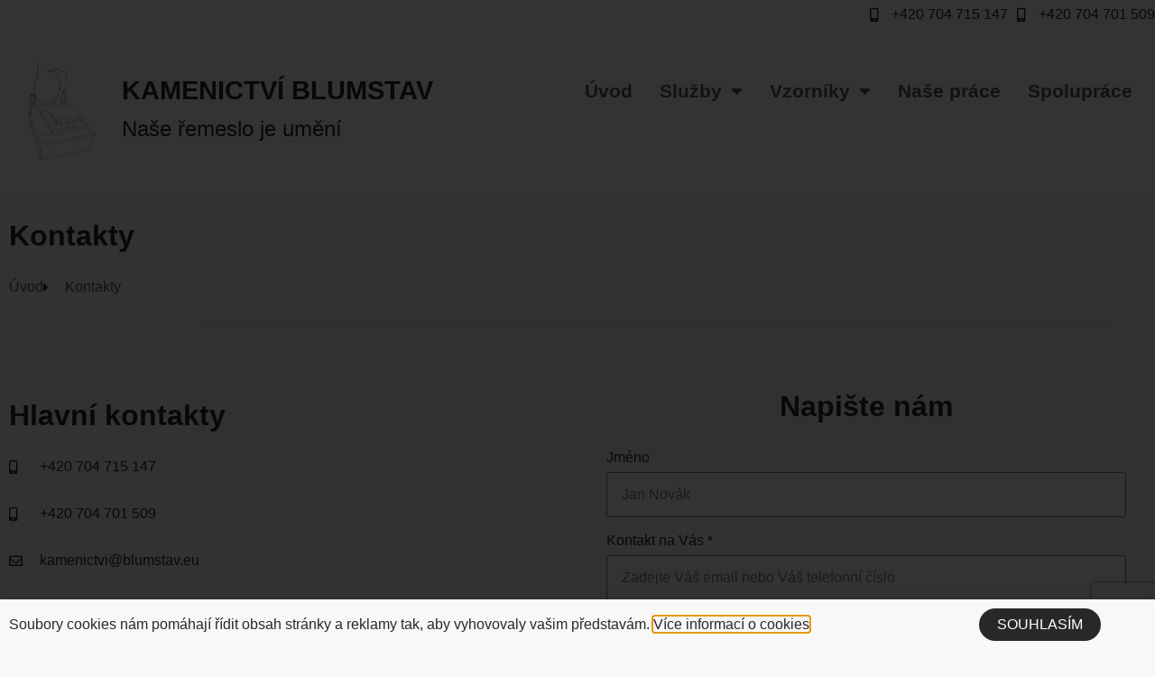

--- FILE ---
content_type: text/html; charset=UTF-8
request_url: https://blumstav.eu/kontakty/
body_size: 15324
content:
<!doctype html>
<html lang="cs">
<head>
	<meta charset="UTF-8">
	<meta name="viewport" content="width=device-width, initial-scale=1">
	<link rel="profile" href="https://gmpg.org/xfn/11">
	<meta name='robots' content='index, follow, max-image-preview:large, max-snippet:-1, max-video-preview:-1' />
	<style>img:is([sizes="auto" i], [sizes^="auto," i]) { contain-intrinsic-size: 3000px 1500px }</style>
	
	<!-- This site is optimized with the Yoast SEO plugin v26.3 - https://yoast.com/wordpress/plugins/seo/ -->
	<title>Kontakty - Kamenictví BLUMSTAV</title>
	<meta name="description" content="Kontakty Úvod Kontakty Hlavní kontakty +420 704 715 147 +420 704 701 509 kamenictvi@blumstav.eu Napište nám Naše kamenictví Kamenictví Ostrava Svinov" />
	<link rel="canonical" href="https://blumstav.eu/kontakty/" />
	<meta property="og:locale" content="cs_CZ" />
	<meta property="og:type" content="article" />
	<meta property="og:title" content="Kontakty - Kamenictví BLUMSTAV" />
	<meta property="og:description" content="Kontakty Úvod Kontakty Hlavní kontakty +420 704 715 147 +420 704 701 509 kamenictvi@blumstav.eu Napište nám Naše kamenictví Kamenictví Ostrava Svinov" />
	<meta property="og:url" content="https://blumstav.eu/kontakty/" />
	<meta property="og:site_name" content="Kamenictví BLUMSTAV" />
	<meta property="article:modified_time" content="2023-02-06T11:05:50+00:00" />
	<meta property="og:image" content="https://blumstav.eu/wp-content/uploads/2021/10/dvorce.jpg" />
	<meta property="og:image:width" content="844" />
	<meta property="og:image:height" content="876" />
	<meta property="og:image:type" content="image/jpeg" />
	<meta name="twitter:card" content="summary_large_image" />
	<meta name="twitter:label1" content="Odhadovaná doba čtení" />
	<meta name="twitter:data1" content="1 minuta" />
	<script type="application/ld+json" class="yoast-schema-graph">{"@context":"https://schema.org","@graph":[{"@type":"WebPage","@id":"https://blumstav.eu/kontakty/","url":"https://blumstav.eu/kontakty/","name":"Kontakty - Kamenictví BLUMSTAV","isPartOf":{"@id":"https://blumstav.eu/#website"},"primaryImageOfPage":{"@id":"https://blumstav.eu/kontakty/#primaryimage"},"image":{"@id":"https://blumstav.eu/kontakty/#primaryimage"},"thumbnailUrl":"https://blumstav.eu/wp-content/uploads/2021/10/dvorce.jpg","datePublished":"2021-11-23T21:31:26+00:00","dateModified":"2023-02-06T11:05:50+00:00","description":"Kontakty Úvod Kontakty Hlavní kontakty +420 704 715 147 +420 704 701 509 kamenictvi@blumstav.eu Napište nám Naše kamenictví Kamenictví Ostrava Svinov","breadcrumb":{"@id":"https://blumstav.eu/kontakty/#breadcrumb"},"inLanguage":"cs","potentialAction":[{"@type":"ReadAction","target":["https://blumstav.eu/kontakty/"]}]},{"@type":"ImageObject","inLanguage":"cs","@id":"https://blumstav.eu/kontakty/#primaryimage","url":"https://blumstav.eu/wp-content/uploads/2021/10/dvorce.jpg","contentUrl":"https://blumstav.eu/wp-content/uploads/2021/10/dvorce.jpg","width":844,"height":876,"caption":"Kamenictví BLUMSTAV"},{"@type":"BreadcrumbList","@id":"https://blumstav.eu/kontakty/#breadcrumb","itemListElement":[{"@type":"ListItem","position":1,"name":"Úvod","item":"https://blumstav.eu/"},{"@type":"ListItem","position":2,"name":"Kontakty"}]},{"@type":"WebSite","@id":"https://blumstav.eu/#website","url":"https://blumstav.eu/","name":"Kamenictví BLUMSTAV","description":"","publisher":{"@id":"https://blumstav.eu/#organization"},"potentialAction":[{"@type":"SearchAction","target":{"@type":"EntryPoint","urlTemplate":"https://blumstav.eu/?s={search_term_string}"},"query-input":{"@type":"PropertyValueSpecification","valueRequired":true,"valueName":"search_term_string"}}],"inLanguage":"cs"},{"@type":"Organization","@id":"https://blumstav.eu/#organization","name":"Kamenictví BLUMSTAV","url":"https://blumstav.eu/","logo":{"@type":"ImageObject","inLanguage":"cs","@id":"https://blumstav.eu/#/schema/logo/image/","url":"https://blumstav.eu/wp-content/uploads/2021/10/dvorce.jpg","contentUrl":"https://blumstav.eu/wp-content/uploads/2021/10/dvorce.jpg","width":844,"height":876,"caption":"Kamenictví BLUMSTAV"},"image":{"@id":"https://blumstav.eu/#/schema/logo/image/"}}]}</script>
	<!-- / Yoast SEO plugin. -->


<link rel='dns-prefetch' href='//www.googletagmanager.com' />
<link rel="alternate" type="application/rss+xml" title="Kamenictví BLUMSTAV &raquo; RSS zdroj" href="https://blumstav.eu/feed/" />
<link rel="alternate" type="application/rss+xml" title="Kamenictví BLUMSTAV &raquo; RSS komentářů" href="https://blumstav.eu/comments/feed/" />
<script>
window._wpemojiSettings = {"baseUrl":"https:\/\/s.w.org\/images\/core\/emoji\/16.0.1\/72x72\/","ext":".png","svgUrl":"https:\/\/s.w.org\/images\/core\/emoji\/16.0.1\/svg\/","svgExt":".svg","source":{"concatemoji":"https:\/\/blumstav.eu\/wp-includes\/js\/wp-emoji-release.min.js?ver=6.8.3"}};
/*! This file is auto-generated */
!function(s,n){var o,i,e;function c(e){try{var t={supportTests:e,timestamp:(new Date).valueOf()};sessionStorage.setItem(o,JSON.stringify(t))}catch(e){}}function p(e,t,n){e.clearRect(0,0,e.canvas.width,e.canvas.height),e.fillText(t,0,0);var t=new Uint32Array(e.getImageData(0,0,e.canvas.width,e.canvas.height).data),a=(e.clearRect(0,0,e.canvas.width,e.canvas.height),e.fillText(n,0,0),new Uint32Array(e.getImageData(0,0,e.canvas.width,e.canvas.height).data));return t.every(function(e,t){return e===a[t]})}function u(e,t){e.clearRect(0,0,e.canvas.width,e.canvas.height),e.fillText(t,0,0);for(var n=e.getImageData(16,16,1,1),a=0;a<n.data.length;a++)if(0!==n.data[a])return!1;return!0}function f(e,t,n,a){switch(t){case"flag":return n(e,"\ud83c\udff3\ufe0f\u200d\u26a7\ufe0f","\ud83c\udff3\ufe0f\u200b\u26a7\ufe0f")?!1:!n(e,"\ud83c\udde8\ud83c\uddf6","\ud83c\udde8\u200b\ud83c\uddf6")&&!n(e,"\ud83c\udff4\udb40\udc67\udb40\udc62\udb40\udc65\udb40\udc6e\udb40\udc67\udb40\udc7f","\ud83c\udff4\u200b\udb40\udc67\u200b\udb40\udc62\u200b\udb40\udc65\u200b\udb40\udc6e\u200b\udb40\udc67\u200b\udb40\udc7f");case"emoji":return!a(e,"\ud83e\udedf")}return!1}function g(e,t,n,a){var r="undefined"!=typeof WorkerGlobalScope&&self instanceof WorkerGlobalScope?new OffscreenCanvas(300,150):s.createElement("canvas"),o=r.getContext("2d",{willReadFrequently:!0}),i=(o.textBaseline="top",o.font="600 32px Arial",{});return e.forEach(function(e){i[e]=t(o,e,n,a)}),i}function t(e){var t=s.createElement("script");t.src=e,t.defer=!0,s.head.appendChild(t)}"undefined"!=typeof Promise&&(o="wpEmojiSettingsSupports",i=["flag","emoji"],n.supports={everything:!0,everythingExceptFlag:!0},e=new Promise(function(e){s.addEventListener("DOMContentLoaded",e,{once:!0})}),new Promise(function(t){var n=function(){try{var e=JSON.parse(sessionStorage.getItem(o));if("object"==typeof e&&"number"==typeof e.timestamp&&(new Date).valueOf()<e.timestamp+604800&&"object"==typeof e.supportTests)return e.supportTests}catch(e){}return null}();if(!n){if("undefined"!=typeof Worker&&"undefined"!=typeof OffscreenCanvas&&"undefined"!=typeof URL&&URL.createObjectURL&&"undefined"!=typeof Blob)try{var e="postMessage("+g.toString()+"("+[JSON.stringify(i),f.toString(),p.toString(),u.toString()].join(",")+"));",a=new Blob([e],{type:"text/javascript"}),r=new Worker(URL.createObjectURL(a),{name:"wpTestEmojiSupports"});return void(r.onmessage=function(e){c(n=e.data),r.terminate(),t(n)})}catch(e){}c(n=g(i,f,p,u))}t(n)}).then(function(e){for(var t in e)n.supports[t]=e[t],n.supports.everything=n.supports.everything&&n.supports[t],"flag"!==t&&(n.supports.everythingExceptFlag=n.supports.everythingExceptFlag&&n.supports[t]);n.supports.everythingExceptFlag=n.supports.everythingExceptFlag&&!n.supports.flag,n.DOMReady=!1,n.readyCallback=function(){n.DOMReady=!0}}).then(function(){return e}).then(function(){var e;n.supports.everything||(n.readyCallback(),(e=n.source||{}).concatemoji?t(e.concatemoji):e.wpemoji&&e.twemoji&&(t(e.twemoji),t(e.wpemoji)))}))}((window,document),window._wpemojiSettings);
</script>
<style id='wp-emoji-styles-inline-css'>

	img.wp-smiley, img.emoji {
		display: inline !important;
		border: none !important;
		box-shadow: none !important;
		height: 1em !important;
		width: 1em !important;
		margin: 0 0.07em !important;
		vertical-align: -0.1em !important;
		background: none !important;
		padding: 0 !important;
	}
</style>
<style id='global-styles-inline-css'>
:root{--wp--preset--aspect-ratio--square: 1;--wp--preset--aspect-ratio--4-3: 4/3;--wp--preset--aspect-ratio--3-4: 3/4;--wp--preset--aspect-ratio--3-2: 3/2;--wp--preset--aspect-ratio--2-3: 2/3;--wp--preset--aspect-ratio--16-9: 16/9;--wp--preset--aspect-ratio--9-16: 9/16;--wp--preset--color--black: #000000;--wp--preset--color--cyan-bluish-gray: #abb8c3;--wp--preset--color--white: #ffffff;--wp--preset--color--pale-pink: #f78da7;--wp--preset--color--vivid-red: #cf2e2e;--wp--preset--color--luminous-vivid-orange: #ff6900;--wp--preset--color--luminous-vivid-amber: #fcb900;--wp--preset--color--light-green-cyan: #7bdcb5;--wp--preset--color--vivid-green-cyan: #00d084;--wp--preset--color--pale-cyan-blue: #8ed1fc;--wp--preset--color--vivid-cyan-blue: #0693e3;--wp--preset--color--vivid-purple: #9b51e0;--wp--preset--gradient--vivid-cyan-blue-to-vivid-purple: linear-gradient(135deg,rgba(6,147,227,1) 0%,rgb(155,81,224) 100%);--wp--preset--gradient--light-green-cyan-to-vivid-green-cyan: linear-gradient(135deg,rgb(122,220,180) 0%,rgb(0,208,130) 100%);--wp--preset--gradient--luminous-vivid-amber-to-luminous-vivid-orange: linear-gradient(135deg,rgba(252,185,0,1) 0%,rgba(255,105,0,1) 100%);--wp--preset--gradient--luminous-vivid-orange-to-vivid-red: linear-gradient(135deg,rgba(255,105,0,1) 0%,rgb(207,46,46) 100%);--wp--preset--gradient--very-light-gray-to-cyan-bluish-gray: linear-gradient(135deg,rgb(238,238,238) 0%,rgb(169,184,195) 100%);--wp--preset--gradient--cool-to-warm-spectrum: linear-gradient(135deg,rgb(74,234,220) 0%,rgb(151,120,209) 20%,rgb(207,42,186) 40%,rgb(238,44,130) 60%,rgb(251,105,98) 80%,rgb(254,248,76) 100%);--wp--preset--gradient--blush-light-purple: linear-gradient(135deg,rgb(255,206,236) 0%,rgb(152,150,240) 100%);--wp--preset--gradient--blush-bordeaux: linear-gradient(135deg,rgb(254,205,165) 0%,rgb(254,45,45) 50%,rgb(107,0,62) 100%);--wp--preset--gradient--luminous-dusk: linear-gradient(135deg,rgb(255,203,112) 0%,rgb(199,81,192) 50%,rgb(65,88,208) 100%);--wp--preset--gradient--pale-ocean: linear-gradient(135deg,rgb(255,245,203) 0%,rgb(182,227,212) 50%,rgb(51,167,181) 100%);--wp--preset--gradient--electric-grass: linear-gradient(135deg,rgb(202,248,128) 0%,rgb(113,206,126) 100%);--wp--preset--gradient--midnight: linear-gradient(135deg,rgb(2,3,129) 0%,rgb(40,116,252) 100%);--wp--preset--font-size--small: 13px;--wp--preset--font-size--medium: 20px;--wp--preset--font-size--large: 36px;--wp--preset--font-size--x-large: 42px;--wp--preset--spacing--20: 0.44rem;--wp--preset--spacing--30: 0.67rem;--wp--preset--spacing--40: 1rem;--wp--preset--spacing--50: 1.5rem;--wp--preset--spacing--60: 2.25rem;--wp--preset--spacing--70: 3.38rem;--wp--preset--spacing--80: 5.06rem;--wp--preset--shadow--natural: 6px 6px 9px rgba(0, 0, 0, 0.2);--wp--preset--shadow--deep: 12px 12px 50px rgba(0, 0, 0, 0.4);--wp--preset--shadow--sharp: 6px 6px 0px rgba(0, 0, 0, 0.2);--wp--preset--shadow--outlined: 6px 6px 0px -3px rgba(255, 255, 255, 1), 6px 6px rgba(0, 0, 0, 1);--wp--preset--shadow--crisp: 6px 6px 0px rgba(0, 0, 0, 1);}:root { --wp--style--global--content-size: 800px;--wp--style--global--wide-size: 1200px; }:where(body) { margin: 0; }.wp-site-blocks > .alignleft { float: left; margin-right: 2em; }.wp-site-blocks > .alignright { float: right; margin-left: 2em; }.wp-site-blocks > .aligncenter { justify-content: center; margin-left: auto; margin-right: auto; }:where(.wp-site-blocks) > * { margin-block-start: 24px; margin-block-end: 0; }:where(.wp-site-blocks) > :first-child { margin-block-start: 0; }:where(.wp-site-blocks) > :last-child { margin-block-end: 0; }:root { --wp--style--block-gap: 24px; }:root :where(.is-layout-flow) > :first-child{margin-block-start: 0;}:root :where(.is-layout-flow) > :last-child{margin-block-end: 0;}:root :where(.is-layout-flow) > *{margin-block-start: 24px;margin-block-end: 0;}:root :where(.is-layout-constrained) > :first-child{margin-block-start: 0;}:root :where(.is-layout-constrained) > :last-child{margin-block-end: 0;}:root :where(.is-layout-constrained) > *{margin-block-start: 24px;margin-block-end: 0;}:root :where(.is-layout-flex){gap: 24px;}:root :where(.is-layout-grid){gap: 24px;}.is-layout-flow > .alignleft{float: left;margin-inline-start: 0;margin-inline-end: 2em;}.is-layout-flow > .alignright{float: right;margin-inline-start: 2em;margin-inline-end: 0;}.is-layout-flow > .aligncenter{margin-left: auto !important;margin-right: auto !important;}.is-layout-constrained > .alignleft{float: left;margin-inline-start: 0;margin-inline-end: 2em;}.is-layout-constrained > .alignright{float: right;margin-inline-start: 2em;margin-inline-end: 0;}.is-layout-constrained > .aligncenter{margin-left: auto !important;margin-right: auto !important;}.is-layout-constrained > :where(:not(.alignleft):not(.alignright):not(.alignfull)){max-width: var(--wp--style--global--content-size);margin-left: auto !important;margin-right: auto !important;}.is-layout-constrained > .alignwide{max-width: var(--wp--style--global--wide-size);}body .is-layout-flex{display: flex;}.is-layout-flex{flex-wrap: wrap;align-items: center;}.is-layout-flex > :is(*, div){margin: 0;}body .is-layout-grid{display: grid;}.is-layout-grid > :is(*, div){margin: 0;}body{padding-top: 0px;padding-right: 0px;padding-bottom: 0px;padding-left: 0px;}a:where(:not(.wp-element-button)){text-decoration: underline;}:root :where(.wp-element-button, .wp-block-button__link){background-color: #32373c;border-width: 0;color: #fff;font-family: inherit;font-size: inherit;line-height: inherit;padding: calc(0.667em + 2px) calc(1.333em + 2px);text-decoration: none;}.has-black-color{color: var(--wp--preset--color--black) !important;}.has-cyan-bluish-gray-color{color: var(--wp--preset--color--cyan-bluish-gray) !important;}.has-white-color{color: var(--wp--preset--color--white) !important;}.has-pale-pink-color{color: var(--wp--preset--color--pale-pink) !important;}.has-vivid-red-color{color: var(--wp--preset--color--vivid-red) !important;}.has-luminous-vivid-orange-color{color: var(--wp--preset--color--luminous-vivid-orange) !important;}.has-luminous-vivid-amber-color{color: var(--wp--preset--color--luminous-vivid-amber) !important;}.has-light-green-cyan-color{color: var(--wp--preset--color--light-green-cyan) !important;}.has-vivid-green-cyan-color{color: var(--wp--preset--color--vivid-green-cyan) !important;}.has-pale-cyan-blue-color{color: var(--wp--preset--color--pale-cyan-blue) !important;}.has-vivid-cyan-blue-color{color: var(--wp--preset--color--vivid-cyan-blue) !important;}.has-vivid-purple-color{color: var(--wp--preset--color--vivid-purple) !important;}.has-black-background-color{background-color: var(--wp--preset--color--black) !important;}.has-cyan-bluish-gray-background-color{background-color: var(--wp--preset--color--cyan-bluish-gray) !important;}.has-white-background-color{background-color: var(--wp--preset--color--white) !important;}.has-pale-pink-background-color{background-color: var(--wp--preset--color--pale-pink) !important;}.has-vivid-red-background-color{background-color: var(--wp--preset--color--vivid-red) !important;}.has-luminous-vivid-orange-background-color{background-color: var(--wp--preset--color--luminous-vivid-orange) !important;}.has-luminous-vivid-amber-background-color{background-color: var(--wp--preset--color--luminous-vivid-amber) !important;}.has-light-green-cyan-background-color{background-color: var(--wp--preset--color--light-green-cyan) !important;}.has-vivid-green-cyan-background-color{background-color: var(--wp--preset--color--vivid-green-cyan) !important;}.has-pale-cyan-blue-background-color{background-color: var(--wp--preset--color--pale-cyan-blue) !important;}.has-vivid-cyan-blue-background-color{background-color: var(--wp--preset--color--vivid-cyan-blue) !important;}.has-vivid-purple-background-color{background-color: var(--wp--preset--color--vivid-purple) !important;}.has-black-border-color{border-color: var(--wp--preset--color--black) !important;}.has-cyan-bluish-gray-border-color{border-color: var(--wp--preset--color--cyan-bluish-gray) !important;}.has-white-border-color{border-color: var(--wp--preset--color--white) !important;}.has-pale-pink-border-color{border-color: var(--wp--preset--color--pale-pink) !important;}.has-vivid-red-border-color{border-color: var(--wp--preset--color--vivid-red) !important;}.has-luminous-vivid-orange-border-color{border-color: var(--wp--preset--color--luminous-vivid-orange) !important;}.has-luminous-vivid-amber-border-color{border-color: var(--wp--preset--color--luminous-vivid-amber) !important;}.has-light-green-cyan-border-color{border-color: var(--wp--preset--color--light-green-cyan) !important;}.has-vivid-green-cyan-border-color{border-color: var(--wp--preset--color--vivid-green-cyan) !important;}.has-pale-cyan-blue-border-color{border-color: var(--wp--preset--color--pale-cyan-blue) !important;}.has-vivid-cyan-blue-border-color{border-color: var(--wp--preset--color--vivid-cyan-blue) !important;}.has-vivid-purple-border-color{border-color: var(--wp--preset--color--vivid-purple) !important;}.has-vivid-cyan-blue-to-vivid-purple-gradient-background{background: var(--wp--preset--gradient--vivid-cyan-blue-to-vivid-purple) !important;}.has-light-green-cyan-to-vivid-green-cyan-gradient-background{background: var(--wp--preset--gradient--light-green-cyan-to-vivid-green-cyan) !important;}.has-luminous-vivid-amber-to-luminous-vivid-orange-gradient-background{background: var(--wp--preset--gradient--luminous-vivid-amber-to-luminous-vivid-orange) !important;}.has-luminous-vivid-orange-to-vivid-red-gradient-background{background: var(--wp--preset--gradient--luminous-vivid-orange-to-vivid-red) !important;}.has-very-light-gray-to-cyan-bluish-gray-gradient-background{background: var(--wp--preset--gradient--very-light-gray-to-cyan-bluish-gray) !important;}.has-cool-to-warm-spectrum-gradient-background{background: var(--wp--preset--gradient--cool-to-warm-spectrum) !important;}.has-blush-light-purple-gradient-background{background: var(--wp--preset--gradient--blush-light-purple) !important;}.has-blush-bordeaux-gradient-background{background: var(--wp--preset--gradient--blush-bordeaux) !important;}.has-luminous-dusk-gradient-background{background: var(--wp--preset--gradient--luminous-dusk) !important;}.has-pale-ocean-gradient-background{background: var(--wp--preset--gradient--pale-ocean) !important;}.has-electric-grass-gradient-background{background: var(--wp--preset--gradient--electric-grass) !important;}.has-midnight-gradient-background{background: var(--wp--preset--gradient--midnight) !important;}.has-small-font-size{font-size: var(--wp--preset--font-size--small) !important;}.has-medium-font-size{font-size: var(--wp--preset--font-size--medium) !important;}.has-large-font-size{font-size: var(--wp--preset--font-size--large) !important;}.has-x-large-font-size{font-size: var(--wp--preset--font-size--x-large) !important;}
:root :where(.wp-block-pullquote){font-size: 1.5em;line-height: 1.6;}
</style>
<link rel='stylesheet' id='hello-elementor-css' href='https://blumstav.eu/wp-content/themes/hello-elementor/assets/css/reset.css?ver=3.4.5' media='all' />
<link rel='stylesheet' id='hello-elementor-theme-style-css' href='https://blumstav.eu/wp-content/themes/hello-elementor/assets/css/theme.css?ver=3.4.5' media='all' />
<link rel='stylesheet' id='hello-elementor-header-footer-css' href='https://blumstav.eu/wp-content/themes/hello-elementor/assets/css/header-footer.css?ver=3.4.5' media='all' />
<link rel='stylesheet' id='elementor-frontend-css' href='https://blumstav.eu/wp-content/plugins/elementor/assets/css/frontend.min.css?ver=3.33.0' media='all' />
<link rel='stylesheet' id='widget-icon-list-css' href='https://blumstav.eu/wp-content/plugins/elementor/assets/css/widget-icon-list.min.css?ver=3.33.0' media='all' />
<link rel='stylesheet' id='widget-image-box-css' href='https://blumstav.eu/wp-content/plugins/elementor/assets/css/widget-image-box.min.css?ver=3.33.0' media='all' />
<link rel='stylesheet' id='widget-nav-menu-css' href='https://blumstav.eu/wp-content/plugins/elementor-pro/assets/css/widget-nav-menu.min.css?ver=3.33.1' media='all' />
<link rel='stylesheet' id='widget-heading-css' href='https://blumstav.eu/wp-content/plugins/elementor/assets/css/widget-heading.min.css?ver=3.33.0' media='all' />
<link rel='stylesheet' id='widget-divider-css' href='https://blumstav.eu/wp-content/plugins/elementor/assets/css/widget-divider.min.css?ver=3.33.0' media='all' />
<link rel='stylesheet' id='e-animation-slideInUp-css' href='https://blumstav.eu/wp-content/plugins/elementor/assets/lib/animations/styles/slideInUp.min.css?ver=3.33.0' media='all' />
<link rel='stylesheet' id='e-popup-css' href='https://blumstav.eu/wp-content/plugins/elementor-pro/assets/css/conditionals/popup.min.css?ver=3.33.1' media='all' />
<link rel='stylesheet' id='elementor-icons-css' href='https://blumstav.eu/wp-content/plugins/elementor/assets/lib/eicons/css/elementor-icons.min.css?ver=5.44.0' media='all' />
<link rel='stylesheet' id='elementor-post-664-css' href='https://blumstav.eu/wp-content/uploads/elementor/css/post-664.css?ver=1768911317' media='all' />
<link rel='stylesheet' id='widget-spacer-css' href='https://blumstav.eu/wp-content/plugins/elementor/assets/css/widget-spacer.min.css?ver=3.33.0' media='all' />
<link rel='stylesheet' id='widget-form-css' href='https://blumstav.eu/wp-content/plugins/elementor-pro/assets/css/widget-form.min.css?ver=3.33.1' media='all' />
<link rel='stylesheet' id='elementor-post-1669-css' href='https://blumstav.eu/wp-content/uploads/elementor/css/post-1669.css?ver=1768918414' media='all' />
<link rel='stylesheet' id='elementor-post-571-css' href='https://blumstav.eu/wp-content/uploads/elementor/css/post-571.css?ver=1768911318' media='all' />
<link rel='stylesheet' id='elementor-post-289-css' href='https://blumstav.eu/wp-content/uploads/elementor/css/post-289.css?ver=1768911318' media='all' />
<link rel='stylesheet' id='elementor-post-671-css' href='https://blumstav.eu/wp-content/uploads/elementor/css/post-671.css?ver=1768911318' media='all' />
<link rel='stylesheet' id='elementor-icons-shared-0-css' href='https://blumstav.eu/wp-content/plugins/elementor/assets/lib/font-awesome/css/fontawesome.min.css?ver=5.15.3' media='all' />
<link rel='stylesheet' id='elementor-icons-fa-solid-css' href='https://blumstav.eu/wp-content/plugins/elementor/assets/lib/font-awesome/css/solid.min.css?ver=5.15.3' media='all' />
<link rel='stylesheet' id='elementor-icons-fa-regular-css' href='https://blumstav.eu/wp-content/plugins/elementor/assets/lib/font-awesome/css/regular.min.css?ver=5.15.3' media='all' />
<script src="https://blumstav.eu/wp-includes/js/jquery/jquery.min.js?ver=3.7.1" id="jquery-core-js"></script>
<script src="https://blumstav.eu/wp-includes/js/jquery/jquery-migrate.min.js?ver=3.4.1" id="jquery-migrate-js"></script>

<!-- Google tag (gtag.js) snippet added by Site Kit -->
<!-- Google Analytics snippet added by Site Kit -->
<script src="https://www.googletagmanager.com/gtag/js?id=G-EL69MWPD9G" id="google_gtagjs-js" async></script>
<script id="google_gtagjs-js-after">
window.dataLayer = window.dataLayer || [];function gtag(){dataLayer.push(arguments);}
gtag("set","linker",{"domains":["blumstav.eu"]});
gtag("js", new Date());
gtag("set", "developer_id.dZTNiMT", true);
gtag("config", "G-EL69MWPD9G");
</script>
<link rel="https://api.w.org/" href="https://blumstav.eu/wp-json/" /><link rel="alternate" title="JSON" type="application/json" href="https://blumstav.eu/wp-json/wp/v2/pages/1669" /><link rel="EditURI" type="application/rsd+xml" title="RSD" href="https://blumstav.eu/xmlrpc.php?rsd" />
<meta name="generator" content="WordPress 6.8.3" />
<link rel='shortlink' href='https://blumstav.eu/?p=1669' />
<link rel="alternate" title="oEmbed (JSON)" type="application/json+oembed" href="https://blumstav.eu/wp-json/oembed/1.0/embed?url=https%3A%2F%2Fblumstav.eu%2Fkontakty%2F" />
<link rel="alternate" title="oEmbed (XML)" type="text/xml+oembed" href="https://blumstav.eu/wp-json/oembed/1.0/embed?url=https%3A%2F%2Fblumstav.eu%2Fkontakty%2F&#038;format=xml" />
<meta name="generator" content="Site Kit by Google 1.170.0" /><style type="text/css" id="simple-css-output">/*FONT*//*@font-face { font-family: 'icomoon'; src: url('%home_url%/wp-includes/fonts/icomoon.eot?g6bxga'); src: url('%home_url%/wp-includes/fonts/icomoon.eot?g6bxga#iefix') format('embedded-opentype'), url('%home_url%/wp-includes/fonts/icomoon.ttf?g6bxga') format('truetype'), url('%home_url%/wp-includes/fonts/icomoon.woff?g6bxga') format('woff'), url('%home_url%/wp-includes/fonts/icomoon.svg?g6bxga#icomoon') format('svg'); font-weight: normal; font-style: normal;}[class^="icon-"], [class*=" icon-"] { font-family: 'icomoon' !important; speak: none; font-style: normal; font-weight: normal; font-variant: normal; text-transform: none; line-height: 1; -webkit-font-smoothing: antialiased; -moz-osx-font-smoothing: grayscale; }*//*END*/.separate-containers .inside-article, .separate-containers .comments-area, .separate-containers .page-header, .one-container .container, .separate-containers .paging-navigation, .inside-page-header{ background: transparent;}.gdpr-email:after{content:"@adamzatopek.cz";}p a{color:var(--e-global-color-016d42c);}p a:hover{color:var(--e-global-color-da503de);}.review{display:none;}</style><meta name="generator" content="Elementor 3.33.0; features: additional_custom_breakpoints; settings: css_print_method-external, google_font-enabled, font_display-auto">
			<style>
				.e-con.e-parent:nth-of-type(n+4):not(.e-lazyloaded):not(.e-no-lazyload),
				.e-con.e-parent:nth-of-type(n+4):not(.e-lazyloaded):not(.e-no-lazyload) * {
					background-image: none !important;
				}
				@media screen and (max-height: 1024px) {
					.e-con.e-parent:nth-of-type(n+3):not(.e-lazyloaded):not(.e-no-lazyload),
					.e-con.e-parent:nth-of-type(n+3):not(.e-lazyloaded):not(.e-no-lazyload) * {
						background-image: none !important;
					}
				}
				@media screen and (max-height: 640px) {
					.e-con.e-parent:nth-of-type(n+2):not(.e-lazyloaded):not(.e-no-lazyload),
					.e-con.e-parent:nth-of-type(n+2):not(.e-lazyloaded):not(.e-no-lazyload) * {
						background-image: none !important;
					}
				}
			</style>
			<link rel="icon" href="https://blumstav.eu/wp-content/uploads/2020/04/favicon.png" sizes="32x32" />
<link rel="icon" href="https://blumstav.eu/wp-content/uploads/2020/04/favicon.png" sizes="192x192" />
<link rel="apple-touch-icon" href="https://blumstav.eu/wp-content/uploads/2020/04/favicon.png" />
<meta name="msapplication-TileImage" content="https://blumstav.eu/wp-content/uploads/2020/04/favicon.png" />
</head>
<body data-rsssl=1 class="wp-singular page-template page-template-elementor_header_footer page page-id-1669 wp-custom-logo wp-embed-responsive wp-theme-hello-elementor hello-elementor-default elementor-default elementor-template-full-width elementor-kit-664 elementor-page elementor-page-1669">


<a class="skip-link screen-reader-text" href="#content">Přejít k obsahu</a>

		<header data-elementor-type="header" data-elementor-id="571" class="elementor elementor-571 elementor-location-header" data-elementor-post-type="elementor_library">
					<section class="elementor-section elementor-top-section elementor-element elementor-element-98cf9b7 elementor-section-boxed elementor-section-height-default elementor-section-height-default" data-id="98cf9b7" data-element_type="section" data-settings="{&quot;background_background&quot;:&quot;classic&quot;}">
						<div class="elementor-container elementor-column-gap-default">
					<div class="elementor-column elementor-col-100 elementor-top-column elementor-element elementor-element-ddca903" data-id="ddca903" data-element_type="column">
			<div class="elementor-widget-wrap elementor-element-populated">
						<div class="elementor-element elementor-element-f82b05d elementor-icon-list--layout-inline elementor-align-right elementor-widget__width-auto elementor-hidden-mobile elementor-list-item-link-full_width elementor-widget elementor-widget-icon-list" data-id="f82b05d" data-element_type="widget" data-widget_type="icon-list.default">
				<div class="elementor-widget-container">
							<ul class="elementor-icon-list-items elementor-inline-items">
							<li class="elementor-icon-list-item elementor-inline-item">
											<a href="tel:+420704715147">

												<span class="elementor-icon-list-icon">
							<i aria-hidden="true" class="fas fa-mobile-alt"></i>						</span>
										<span class="elementor-icon-list-text">+420 704 715 147</span>
											</a>
									</li>
								<li class="elementor-icon-list-item elementor-inline-item">
											<a href="tel:+420704701509">

												<span class="elementor-icon-list-icon">
							<i aria-hidden="true" class="fas fa-mobile-alt"></i>						</span>
										<span class="elementor-icon-list-text">+420 704 701 509</span>
											</a>
									</li>
						</ul>
						</div>
				</div>
				<div class="elementor-element elementor-element-8074ac0 elementor-align-right elementor-widget__width-auto elementor-mobile-align-left elementor-widget-mobile__width-inherit elementor-hidden-desktop elementor-hidden-tablet elementor-icon-list--layout-traditional elementor-list-item-link-full_width elementor-widget elementor-widget-icon-list" data-id="8074ac0" data-element_type="widget" data-widget_type="icon-list.default">
				<div class="elementor-widget-container">
							<ul class="elementor-icon-list-items">
							<li class="elementor-icon-list-item">
											<a href="tel:+420704715147">

												<span class="elementor-icon-list-icon">
							<i aria-hidden="true" class="fas fa-mobile-alt"></i>						</span>
										<span class="elementor-icon-list-text">+420 704 715 147</span>
											</a>
									</li>
								<li class="elementor-icon-list-item">
											<a href="tel:+420704701509">

												<span class="elementor-icon-list-icon">
							<i aria-hidden="true" class="fas fa-mobile-alt"></i>						</span>
										<span class="elementor-icon-list-text">+420 704 701 509</span>
											</a>
									</li>
						</ul>
						</div>
				</div>
					</div>
		</div>
					</div>
		</section>
				<section class="elementor-section elementor-top-section elementor-element elementor-element-1b21503 elementor-section-boxed elementor-section-height-default elementor-section-height-default" data-id="1b21503" data-element_type="section" data-settings="{&quot;background_background&quot;:&quot;classic&quot;}">
						<div class="elementor-container elementor-column-gap-default">
					<div class="elementor-column elementor-col-50 elementor-top-column elementor-element elementor-element-2668622" data-id="2668622" data-element_type="column">
			<div class="elementor-widget-wrap elementor-element-populated">
						<div class="elementor-element elementor-element-d24f117 elementor-position-left elementor-vertical-align-middle elementor-vertical-align-middle elementor-widget elementor-widget-image-box" data-id="d24f117" data-element_type="widget" data-widget_type="image-box.default">
				<div class="elementor-widget-container">
					<div class="elementor-image-box-wrapper"><figure class="elementor-image-box-img"><img fetchpriority="high" width="844" height="876" src="https://blumstav.eu/wp-content/uploads/2021/10/dvorce.jpg" class="attachment-full size-full wp-image-1147" alt="Kamenictví BLUMSTAV" /></figure><div class="elementor-image-box-content"><h3 class="elementor-image-box-title">KAMENICTVÍ BLUMSTAV</h3><p class="elementor-image-box-description">Naše řemeslo je umění</p></div></div>				</div>
				</div>
					</div>
		</div>
				<div class="elementor-column elementor-col-50 elementor-top-column elementor-element elementor-element-2dbccee" data-id="2dbccee" data-element_type="column">
			<div class="elementor-widget-wrap elementor-element-populated">
						<div class="elementor-element elementor-element-c5acc7e elementor-nav-menu__align-end elementor-nav-menu--dropdown-tablet elementor-nav-menu__text-align-aside elementor-nav-menu--toggle elementor-nav-menu--burger elementor-widget elementor-widget-nav-menu" data-id="c5acc7e" data-element_type="widget" data-settings="{&quot;layout&quot;:&quot;horizontal&quot;,&quot;submenu_icon&quot;:{&quot;value&quot;:&quot;&lt;i class=\&quot;fas fa-caret-down\&quot; aria-hidden=\&quot;true\&quot;&gt;&lt;\/i&gt;&quot;,&quot;library&quot;:&quot;fa-solid&quot;},&quot;toggle&quot;:&quot;burger&quot;}" data-widget_type="nav-menu.default">
				<div class="elementor-widget-container">
								<nav aria-label="Menu" class="elementor-nav-menu--main elementor-nav-menu__container elementor-nav-menu--layout-horizontal e--pointer-background e--animation-fade">
				<ul id="menu-1-c5acc7e" class="elementor-nav-menu"><li class="menu-item menu-item-type-post_type menu-item-object-page menu-item-home menu-item-59"><a href="https://blumstav.eu/" class="elementor-item">Úvod</a></li>
<li class="menu-item menu-item-type-custom menu-item-object-custom menu-item-has-children menu-item-748"><a class="elementor-item">Služby</a>
<ul class="sub-menu elementor-nav-menu--dropdown">
	<li class="menu-item menu-item-type-post_type menu-item-object-page menu-item-1196"><a href="https://blumstav.eu/hroby-pomniky-skladem/" class="elementor-sub-item">Hroby a&nbsp;pomníky skladem</a></li>
	<li class="menu-item menu-item-type-post_type menu-item-object-page menu-item-1202"><a href="https://blumstav.eu/zulove-hroby-a-pomniky/" class="elementor-sub-item">Žulové hroby a&nbsp;pomníky</a></li>
	<li class="menu-item menu-item-type-post_type menu-item-object-page menu-item-1088"><a href="https://blumstav.eu/renovace-starych-hrobu/" class="elementor-sub-item">Renovace starých hrobů</a></li>
	<li class="menu-item menu-item-type-post_type menu-item-object-page menu-item-1195"><a href="https://blumstav.eu/graficky-navrh-hrobu/" class="elementor-sub-item">Grafický návrh hrobu</a></li>
	<li class="menu-item menu-item-type-post_type menu-item-object-page menu-item-1197"><a href="https://blumstav.eu/keramicke-fotografie/" class="elementor-sub-item">Keramické fotografie</a></li>
	<li class="menu-item menu-item-type-post_type menu-item-object-page menu-item-1200"><a href="https://blumstav.eu/pismo-portrety-do-kamene/" class="elementor-sub-item">Písmo, portréty a&nbsp;jiné</a></li>
	<li class="menu-item menu-item-type-post_type menu-item-object-page menu-item-1194"><a href="https://blumstav.eu/doplnky-na-hrob/" class="elementor-sub-item">Doplňky na hrob</a></li>
</ul>
</li>
<li class="menu-item menu-item-type-custom menu-item-object-custom menu-item-has-children menu-item-1858"><a class="elementor-item">Vzorníky</a>
<ul class="sub-menu elementor-nav-menu--dropdown">
	<li class="menu-item menu-item-type-post_type menu-item-object-page menu-item-1884"><a href="https://blumstav.eu/zula-mramor/" class="elementor-sub-item">Žula/Mramor</a></li>
	<li class="menu-item menu-item-type-post_type menu-item-object-page menu-item-1877"><a href="https://blumstav.eu/tvary-napisovych-desek/" class="elementor-sub-item">Tvary nápisových desek</a></li>
	<li class="menu-item menu-item-type-post_type menu-item-object-page menu-item-1870"><a href="https://blumstav.eu/tvary-kamennych-doplnku/" class="elementor-sub-item">Tvary kamenných doplňků</a></li>
	<li class="menu-item menu-item-type-post_type menu-item-object-page menu-item-1869"><a href="https://blumstav.eu/druhy-pisma-a-obrazcu/" class="elementor-sub-item">Druhy písma a&nbsp;obrazců</a></li>
	<li class="menu-item menu-item-type-post_type menu-item-object-page menu-item-1871"><a href="https://blumstav.eu/katalog-keramickych-fotografii/" class="elementor-sub-item">Katalog keramických fotografií</a></li>
</ul>
</li>
<li class="menu-item menu-item-type-post_type menu-item-object-page menu-item-1199"><a href="https://blumstav.eu/nase-prace/" class="elementor-item">Naše práce</a></li>
<li class="menu-item menu-item-type-post_type menu-item-object-page menu-item-1201"><a href="https://blumstav.eu/spoluprace/" class="elementor-item">Spolupráce</a></li>
<li class="menu-item menu-item-type-post_type menu-item-object-page current-menu-item page_item page-item-1669 current_page_item menu-item-has-children menu-item-1691"><a href="https://blumstav.eu/kontakty/" aria-current="page" class="elementor-item elementor-item-active">Kontakty</a>
<ul class="sub-menu elementor-nav-menu--dropdown">
	<li class="menu-item menu-item-type-post_type menu-item-object-page menu-item-1719"><a href="https://blumstav.eu/kamenictvi-brno/" class="elementor-sub-item">Kamenictví Brno</a></li>
	<li class="menu-item menu-item-type-post_type menu-item-object-page menu-item-1718"><a href="https://blumstav.eu/kamenictvi-frydek-mistek/" class="elementor-sub-item">Kamenictví Frýdek-Místek</a></li>
	<li class="menu-item menu-item-type-post_type menu-item-object-page menu-item-1717"><a href="https://blumstav.eu/kamenictvi-hlucin/" class="elementor-sub-item">Kamenictví Hlučín</a></li>
	<li class="menu-item menu-item-type-post_type menu-item-object-page menu-item-1625"><a href="https://blumstav.eu/kamenictvi-olomouc/" class="elementor-sub-item">Kamenictví Olomouc</a></li>
	<li class="menu-item menu-item-type-post_type menu-item-object-page menu-item-1716"><a href="https://blumstav.eu/kamenictvi-opava/" class="elementor-sub-item">Kamenictví Opava</a></li>
	<li class="menu-item menu-item-type-post_type menu-item-object-page menu-item-1626"><a href="https://blumstav.eu/kamenictvi-ostrava-svinov/" class="elementor-sub-item">Kamenictví Ostrava Svinov</a></li>
	<li class="menu-item menu-item-type-post_type menu-item-object-page menu-item-2220"><a href="https://blumstav.eu/kamenictvi-ostrava-slezska/" class="elementor-sub-item">Kamenictví Ostrava Slezská</a></li>
	<li class="menu-item menu-item-type-post_type menu-item-object-page menu-item-1715"><a href="https://blumstav.eu/kamenictvi-novy-jicin/" class="elementor-sub-item">Kamenictví Nový Jičín</a></li>
</ul>
</li>
</ul>			</nav>
					<div class="elementor-menu-toggle" role="button" tabindex="0" aria-label="Menu Toggle" aria-expanded="false">
			<i aria-hidden="true" role="presentation" class="elementor-menu-toggle__icon--open eicon-menu-bar"></i><i aria-hidden="true" role="presentation" class="elementor-menu-toggle__icon--close eicon-close"></i>		</div>
					<nav class="elementor-nav-menu--dropdown elementor-nav-menu__container" aria-hidden="true">
				<ul id="menu-2-c5acc7e" class="elementor-nav-menu"><li class="menu-item menu-item-type-post_type menu-item-object-page menu-item-home menu-item-59"><a href="https://blumstav.eu/" class="elementor-item" tabindex="-1">Úvod</a></li>
<li class="menu-item menu-item-type-custom menu-item-object-custom menu-item-has-children menu-item-748"><a class="elementor-item" tabindex="-1">Služby</a>
<ul class="sub-menu elementor-nav-menu--dropdown">
	<li class="menu-item menu-item-type-post_type menu-item-object-page menu-item-1196"><a href="https://blumstav.eu/hroby-pomniky-skladem/" class="elementor-sub-item" tabindex="-1">Hroby a&nbsp;pomníky skladem</a></li>
	<li class="menu-item menu-item-type-post_type menu-item-object-page menu-item-1202"><a href="https://blumstav.eu/zulove-hroby-a-pomniky/" class="elementor-sub-item" tabindex="-1">Žulové hroby a&nbsp;pomníky</a></li>
	<li class="menu-item menu-item-type-post_type menu-item-object-page menu-item-1088"><a href="https://blumstav.eu/renovace-starych-hrobu/" class="elementor-sub-item" tabindex="-1">Renovace starých hrobů</a></li>
	<li class="menu-item menu-item-type-post_type menu-item-object-page menu-item-1195"><a href="https://blumstav.eu/graficky-navrh-hrobu/" class="elementor-sub-item" tabindex="-1">Grafický návrh hrobu</a></li>
	<li class="menu-item menu-item-type-post_type menu-item-object-page menu-item-1197"><a href="https://blumstav.eu/keramicke-fotografie/" class="elementor-sub-item" tabindex="-1">Keramické fotografie</a></li>
	<li class="menu-item menu-item-type-post_type menu-item-object-page menu-item-1200"><a href="https://blumstav.eu/pismo-portrety-do-kamene/" class="elementor-sub-item" tabindex="-1">Písmo, portréty a&nbsp;jiné</a></li>
	<li class="menu-item menu-item-type-post_type menu-item-object-page menu-item-1194"><a href="https://blumstav.eu/doplnky-na-hrob/" class="elementor-sub-item" tabindex="-1">Doplňky na hrob</a></li>
</ul>
</li>
<li class="menu-item menu-item-type-custom menu-item-object-custom menu-item-has-children menu-item-1858"><a class="elementor-item" tabindex="-1">Vzorníky</a>
<ul class="sub-menu elementor-nav-menu--dropdown">
	<li class="menu-item menu-item-type-post_type menu-item-object-page menu-item-1884"><a href="https://blumstav.eu/zula-mramor/" class="elementor-sub-item" tabindex="-1">Žula/Mramor</a></li>
	<li class="menu-item menu-item-type-post_type menu-item-object-page menu-item-1877"><a href="https://blumstav.eu/tvary-napisovych-desek/" class="elementor-sub-item" tabindex="-1">Tvary nápisových desek</a></li>
	<li class="menu-item menu-item-type-post_type menu-item-object-page menu-item-1870"><a href="https://blumstav.eu/tvary-kamennych-doplnku/" class="elementor-sub-item" tabindex="-1">Tvary kamenných doplňků</a></li>
	<li class="menu-item menu-item-type-post_type menu-item-object-page menu-item-1869"><a href="https://blumstav.eu/druhy-pisma-a-obrazcu/" class="elementor-sub-item" tabindex="-1">Druhy písma a&nbsp;obrazců</a></li>
	<li class="menu-item menu-item-type-post_type menu-item-object-page menu-item-1871"><a href="https://blumstav.eu/katalog-keramickych-fotografii/" class="elementor-sub-item" tabindex="-1">Katalog keramických fotografií</a></li>
</ul>
</li>
<li class="menu-item menu-item-type-post_type menu-item-object-page menu-item-1199"><a href="https://blumstav.eu/nase-prace/" class="elementor-item" tabindex="-1">Naše práce</a></li>
<li class="menu-item menu-item-type-post_type menu-item-object-page menu-item-1201"><a href="https://blumstav.eu/spoluprace/" class="elementor-item" tabindex="-1">Spolupráce</a></li>
<li class="menu-item menu-item-type-post_type menu-item-object-page current-menu-item page_item page-item-1669 current_page_item menu-item-has-children menu-item-1691"><a href="https://blumstav.eu/kontakty/" aria-current="page" class="elementor-item elementor-item-active" tabindex="-1">Kontakty</a>
<ul class="sub-menu elementor-nav-menu--dropdown">
	<li class="menu-item menu-item-type-post_type menu-item-object-page menu-item-1719"><a href="https://blumstav.eu/kamenictvi-brno/" class="elementor-sub-item" tabindex="-1">Kamenictví Brno</a></li>
	<li class="menu-item menu-item-type-post_type menu-item-object-page menu-item-1718"><a href="https://blumstav.eu/kamenictvi-frydek-mistek/" class="elementor-sub-item" tabindex="-1">Kamenictví Frýdek-Místek</a></li>
	<li class="menu-item menu-item-type-post_type menu-item-object-page menu-item-1717"><a href="https://blumstav.eu/kamenictvi-hlucin/" class="elementor-sub-item" tabindex="-1">Kamenictví Hlučín</a></li>
	<li class="menu-item menu-item-type-post_type menu-item-object-page menu-item-1625"><a href="https://blumstav.eu/kamenictvi-olomouc/" class="elementor-sub-item" tabindex="-1">Kamenictví Olomouc</a></li>
	<li class="menu-item menu-item-type-post_type menu-item-object-page menu-item-1716"><a href="https://blumstav.eu/kamenictvi-opava/" class="elementor-sub-item" tabindex="-1">Kamenictví Opava</a></li>
	<li class="menu-item menu-item-type-post_type menu-item-object-page menu-item-1626"><a href="https://blumstav.eu/kamenictvi-ostrava-svinov/" class="elementor-sub-item" tabindex="-1">Kamenictví Ostrava Svinov</a></li>
	<li class="menu-item menu-item-type-post_type menu-item-object-page menu-item-2220"><a href="https://blumstav.eu/kamenictvi-ostrava-slezska/" class="elementor-sub-item" tabindex="-1">Kamenictví Ostrava Slezská</a></li>
	<li class="menu-item menu-item-type-post_type menu-item-object-page menu-item-1715"><a href="https://blumstav.eu/kamenictvi-novy-jicin/" class="elementor-sub-item" tabindex="-1">Kamenictví Nový Jičín</a></li>
</ul>
</li>
</ul>			</nav>
						</div>
				</div>
					</div>
		</div>
					</div>
		</section>
				</header>
				<div data-elementor-type="wp-post" data-elementor-id="1669" class="elementor elementor-1669" data-elementor-post-type="page">
						<section class="elementor-section elementor-top-section elementor-element elementor-element-95a6199 elementor-section-boxed elementor-section-height-default elementor-section-height-default" data-id="95a6199" data-element_type="section">
						<div class="elementor-container elementor-column-gap-default">
					<div class="elementor-column elementor-col-100 elementor-top-column elementor-element elementor-element-cb23718" data-id="cb23718" data-element_type="column">
			<div class="elementor-widget-wrap elementor-element-populated">
						<div class="elementor-element elementor-element-59c2a48 elementor-widget elementor-widget-heading" data-id="59c2a48" data-element_type="widget" data-widget_type="heading.default">
				<div class="elementor-widget-container">
					<h1 class="elementor-heading-title elementor-size-default">Kontakty</h1>				</div>
				</div>
				<div class="elementor-element elementor-element-180720a elementor-icon-list--layout-inline elementor-align-left elementor-list-item-link-full_width elementor-widget elementor-widget-icon-list" data-id="180720a" data-element_type="widget" data-widget_type="icon-list.default">
				<div class="elementor-widget-container">
							<ul class="elementor-icon-list-items elementor-inline-items">
							<li class="elementor-icon-list-item elementor-inline-item">
											<a href="https://blumstav.eu/">

											<span class="elementor-icon-list-text">Úvod</span>
											</a>
									</li>
								<li class="elementor-icon-list-item elementor-inline-item">
											<span class="elementor-icon-list-icon">
							<i aria-hidden="true" class="fas fa-caret-right"></i>						</span>
										<span class="elementor-icon-list-text">Kontakty</span>
									</li>
						</ul>
						</div>
				</div>
					</div>
		</div>
					</div>
		</section>
				<section class="elementor-section elementor-top-section elementor-element elementor-element-386c5d1 elementor-section-boxed elementor-section-height-default elementor-section-height-default" data-id="386c5d1" data-element_type="section">
						<div class="elementor-container elementor-column-gap-default">
					<div class="elementor-column elementor-col-100 elementor-top-column elementor-element elementor-element-a2a32d5" data-id="a2a32d5" data-element_type="column">
			<div class="elementor-widget-wrap elementor-element-populated">
						<div class="elementor-element elementor-element-b38ba25 elementor-widget elementor-widget-global elementor-global-705 elementor-widget-spacer" data-id="b38ba25" data-element_type="widget" data-widget_type="spacer.default">
				<div class="elementor-widget-container">
							<div class="elementor-spacer">
			<div class="elementor-spacer-inner"></div>
		</div>
						</div>
				</div>
					</div>
		</div>
					</div>
		</section>
				<section class="elementor-section elementor-top-section elementor-element elementor-element-92a15dd elementor-section-boxed elementor-section-height-default elementor-section-height-default" data-id="92a15dd" data-element_type="section">
						<div class="elementor-container elementor-column-gap-default">
					<div class="elementor-column elementor-col-50 elementor-top-column elementor-element elementor-element-1bd7b22" data-id="1bd7b22" data-element_type="column">
			<div class="elementor-widget-wrap elementor-element-populated">
						<div class="elementor-element elementor-element-761218e elementor-widget elementor-widget-heading" data-id="761218e" data-element_type="widget" data-widget_type="heading.default">
				<div class="elementor-widget-container">
					<h2 class="elementor-heading-title elementor-size-default">Hlavní kontakty</h2>				</div>
				</div>
				<div class="elementor-element elementor-element-ac24b0b elementor-icon-list--layout-traditional elementor-list-item-link-full_width elementor-widget elementor-widget-icon-list" data-id="ac24b0b" data-element_type="widget" data-widget_type="icon-list.default">
				<div class="elementor-widget-container">
							<ul class="elementor-icon-list-items">
							<li class="elementor-icon-list-item">
											<a href="tel:+420704715147">

												<span class="elementor-icon-list-icon">
							<i aria-hidden="true" class="fas fa-mobile-alt"></i>						</span>
										<span class="elementor-icon-list-text">+420&nbsp;704&nbsp;715&nbsp;147</span>
											</a>
									</li>
								<li class="elementor-icon-list-item">
											<a href="tel:+420704701509">

												<span class="elementor-icon-list-icon">
							<i aria-hidden="true" class="fas fa-mobile-alt"></i>						</span>
										<span class="elementor-icon-list-text">+420&nbsp;704&nbsp;701&nbsp;509</span>
											</a>
									</li>
								<li class="elementor-icon-list-item">
											<a href="mailto:kamenictvi@blumstav.eu">

												<span class="elementor-icon-list-icon">
							<i aria-hidden="true" class="far fa-envelope"></i>						</span>
										<span class="elementor-icon-list-text">kamenictvi@blumstav.eu</span>
											</a>
									</li>
						</ul>
						</div>
				</div>
					</div>
		</div>
				<div class="elementor-column elementor-col-50 elementor-top-column elementor-element elementor-element-e6347c5" data-id="e6347c5" data-element_type="column">
			<div class="elementor-widget-wrap elementor-element-populated">
						<div class="elementor-element elementor-element-1a5b9ad elementor-widget elementor-widget-heading" data-id="1a5b9ad" data-element_type="widget" data-widget_type="heading.default">
				<div class="elementor-widget-container">
					<h2 class="elementor-heading-title elementor-size-default">Napište nám</h2>				</div>
				</div>
				<div class="elementor-element elementor-element-0f6ba1e elementor-button-align-stretch elementor-widget elementor-widget-form" data-id="0f6ba1e" data-element_type="widget" data-settings="{&quot;step_next_label&quot;:&quot;Next&quot;,&quot;step_previous_label&quot;:&quot;Previous&quot;,&quot;button_width&quot;:&quot;100&quot;,&quot;step_type&quot;:&quot;number_text&quot;,&quot;step_icon_shape&quot;:&quot;circle&quot;}" data-widget_type="form.default">
				<div class="elementor-widget-container">
							<form class="elementor-form" method="post" name="New Form" aria-label="New Form">
			<input type="hidden" name="post_id" value="1669"/>
			<input type="hidden" name="form_id" value="0f6ba1e"/>
			<input type="hidden" name="referer_title" value="Kontakty - Kamenictví BLUMSTAV" />

							<input type="hidden" name="queried_id" value="1669"/>
			
			<div class="elementor-form-fields-wrapper elementor-labels-above">
								<div class="elementor-field-type-text elementor-field-group elementor-column elementor-field-group-name elementor-col-100">
												<label for="form-field-name" class="elementor-field-label">
								Jméno							</label>
														<input size="1" type="text" name="form_fields[name]" id="form-field-name" class="elementor-field elementor-size-sm  elementor-field-textual" placeholder="Jan Novák">
											</div>
								<div class="elementor-field-type-text elementor-field-group elementor-column elementor-field-group-email elementor-col-100 elementor-field-required">
												<label for="form-field-email" class="elementor-field-label">
								Kontakt na Vás *							</label>
														<input size="1" type="text" name="form_fields[email]" id="form-field-email" class="elementor-field elementor-size-sm  elementor-field-textual" placeholder="Zadejte Váš email nebo Váš telefonní číslo" required="required">
											</div>
								<div class="elementor-field-type-textarea elementor-field-group elementor-column elementor-field-group-message elementor-col-100 elementor-field-required">
												<label for="form-field-message" class="elementor-field-label">
								Zpráva *							</label>
						<textarea class="elementor-field-textual elementor-field  elementor-size-sm" name="form_fields[message]" id="form-field-message" rows="4" placeholder="Zanechte nám zprávu" required="required"></textarea>				</div>
								<div class="elementor-field-type-recaptcha_v3 elementor-field-group elementor-column elementor-field-group-field_a42b01b elementor-col-100 recaptcha_v3-bottomright">
					<div class="elementor-field" id="form-field-field_a42b01b"><div class="elementor-g-recaptcha" data-sitekey="6LetmnodAAAAAIDsY8Riy6DI4CFf-9ZVXoCqnc-e" data-type="v3" data-action="Form" data-badge="bottomright" data-size="invisible"></div></div>				</div>
								<div class="elementor-field-group elementor-column elementor-field-type-submit elementor-col-100 e-form__buttons">
					<button class="elementor-button elementor-size-md" type="submit">
						<span class="elementor-button-content-wrapper">
																						<span class="elementor-button-text">Odeslat zprávu</span>
													</span>
					</button>
				</div>
			</div>
		</form>
						</div>
				</div>
					</div>
		</div>
					</div>
		</section>
				<section class="elementor-section elementor-top-section elementor-element elementor-element-84d5267 elementor-section-boxed elementor-section-height-default elementor-section-height-default" data-id="84d5267" data-element_type="section">
						<div class="elementor-container elementor-column-gap-default">
					<div class="elementor-column elementor-col-100 elementor-top-column elementor-element elementor-element-7832dcf" data-id="7832dcf" data-element_type="column">
			<div class="elementor-widget-wrap elementor-element-populated">
						<div class="elementor-element elementor-element-92f9fad elementor-widget elementor-widget-global elementor-global-705 elementor-widget-spacer" data-id="92f9fad" data-element_type="widget" data-widget_type="spacer.default">
				<div class="elementor-widget-container">
							<div class="elementor-spacer">
			<div class="elementor-spacer-inner"></div>
		</div>
						</div>
				</div>
					</div>
		</div>
					</div>
		</section>
				<section class="elementor-section elementor-top-section elementor-element elementor-element-166374b elementor-reverse-mobile elementor-section-boxed elementor-section-height-default elementor-section-height-default" data-id="166374b" data-element_type="section" data-settings="{&quot;background_background&quot;:&quot;classic&quot;}">
						<div class="elementor-container elementor-column-gap-default">
					<div class="elementor-column elementor-col-100 elementor-top-column elementor-element elementor-element-d4d5964" data-id="d4d5964" data-element_type="column">
			<div class="elementor-widget-wrap elementor-element-populated">
						<div class="elementor-element elementor-element-871d245 elementor-widget elementor-widget-heading" data-id="871d245" data-element_type="widget" data-widget_type="heading.default">
				<div class="elementor-widget-container">
					<h2 class="elementor-heading-title elementor-size-default">Naše kamenictví</h2>				</div>
				</div>
					</div>
		</div>
					</div>
		</section>
				<section class="elementor-section elementor-top-section elementor-element elementor-element-e74afb5 elementor-reverse-mobile elementor-section-boxed elementor-section-height-default elementor-section-height-default" data-id="e74afb5" data-element_type="section" data-settings="{&quot;background_background&quot;:&quot;classic&quot;}">
						<div class="elementor-container elementor-column-gap-default">
					<div class="elementor-column elementor-col-25 elementor-top-column elementor-element elementor-element-e78a008" data-id="e78a008" data-element_type="column">
			<div class="elementor-widget-wrap elementor-element-populated">
						<div class="elementor-element elementor-element-f7faeec elementor-widget elementor-widget-heading" data-id="f7faeec" data-element_type="widget" data-widget_type="heading.default">
				<div class="elementor-widget-container">
					<h3 class="elementor-heading-title elementor-size-default">Kamenictví Ostrava Svinov</h3>				</div>
				</div>
				<div class="elementor-element elementor-element-68e0ca7 elementor-icon-list--layout-traditional elementor-list-item-link-full_width elementor-widget elementor-widget-icon-list" data-id="68e0ca7" data-element_type="widget" data-widget_type="icon-list.default">
				<div class="elementor-widget-container">
							<ul class="elementor-icon-list-items">
							<li class="elementor-icon-list-item">
											<a href="mailto:kamenictvi@blumstav.eu">

												<span class="elementor-icon-list-icon">
							<i aria-hidden="true" class="far fa-envelope"></i>						</span>
										<span class="elementor-icon-list-text">kamenictvi@blumstav.eu</span>
											</a>
									</li>
						</ul>
						</div>
				</div>
				<div class="elementor-element elementor-element-02d4a49 elementor-align-left elementor-widget elementor-widget-button" data-id="02d4a49" data-element_type="widget" data-widget_type="button.default">
				<div class="elementor-widget-container">
									<div class="elementor-button-wrapper">
					<a class="elementor-button elementor-button-link elementor-size-xs" href="https://blumstav.eu/kamenictvi-ostrava-svinov/">
						<span class="elementor-button-content-wrapper">
									<span class="elementor-button-text">Kamenictví Ostrava Svinov</span>
					</span>
					</a>
				</div>
								</div>
				</div>
					</div>
		</div>
				<div class="elementor-column elementor-col-25 elementor-top-column elementor-element elementor-element-f5f86c7" data-id="f5f86c7" data-element_type="column">
			<div class="elementor-widget-wrap elementor-element-populated">
						<div class="elementor-element elementor-element-6490fa8 elementor-widget elementor-widget-heading" data-id="6490fa8" data-element_type="widget" data-widget_type="heading.default">
				<div class="elementor-widget-container">
					<h3 class="elementor-heading-title elementor-size-default">Kamenictví Ostrava Slezská</h3>				</div>
				</div>
				<div class="elementor-element elementor-element-0497c12 elementor-icon-list--layout-traditional elementor-list-item-link-full_width elementor-widget elementor-widget-icon-list" data-id="0497c12" data-element_type="widget" data-widget_type="icon-list.default">
				<div class="elementor-widget-container">
							<ul class="elementor-icon-list-items">
							<li class="elementor-icon-list-item">
											<a href="mailto:kamenictvi@blumstav.eu">

												<span class="elementor-icon-list-icon">
							<i aria-hidden="true" class="far fa-envelope"></i>						</span>
										<span class="elementor-icon-list-text">kamenictvi@blumstav.eu</span>
											</a>
									</li>
						</ul>
						</div>
				</div>
				<div class="elementor-element elementor-element-dfb6d37 elementor-align-left elementor-widget elementor-widget-button" data-id="dfb6d37" data-element_type="widget" data-widget_type="button.default">
				<div class="elementor-widget-container">
									<div class="elementor-button-wrapper">
					<a class="elementor-button elementor-button-link elementor-size-xs" href="https://blumstav.eu/kamenictvi-ostrava-slezska/">
						<span class="elementor-button-content-wrapper">
									<span class="elementor-button-text">Kamenictví Ostrava Slezská</span>
					</span>
					</a>
				</div>
								</div>
				</div>
					</div>
		</div>
				<div class="elementor-column elementor-col-25 elementor-top-column elementor-element elementor-element-2b7097d" data-id="2b7097d" data-element_type="column">
			<div class="elementor-widget-wrap elementor-element-populated">
						<div class="elementor-element elementor-element-07a0edb elementor-widget elementor-widget-heading" data-id="07a0edb" data-element_type="widget" data-widget_type="heading.default">
				<div class="elementor-widget-container">
					<h3 class="elementor-heading-title elementor-size-default">Kamenictví Olomouc</h3>				</div>
				</div>
				<div class="elementor-element elementor-element-f886ac9 elementor-icon-list--layout-traditional elementor-list-item-link-full_width elementor-widget elementor-widget-icon-list" data-id="f886ac9" data-element_type="widget" data-widget_type="icon-list.default">
				<div class="elementor-widget-container">
							<ul class="elementor-icon-list-items">
							<li class="elementor-icon-list-item">
											<a href="mailto:olomouc@blumstav.eu">

												<span class="elementor-icon-list-icon">
							<i aria-hidden="true" class="far fa-envelope"></i>						</span>
										<span class="elementor-icon-list-text">olomouc@blumstav.eu</span>
											</a>
									</li>
						</ul>
						</div>
				</div>
				<div class="elementor-element elementor-element-216239f elementor-align-left elementor-widget elementor-widget-button" data-id="216239f" data-element_type="widget" data-widget_type="button.default">
				<div class="elementor-widget-container">
									<div class="elementor-button-wrapper">
					<a class="elementor-button elementor-button-link elementor-size-xs" href="https://blumstav.eu/kamenictvi-olomouc/">
						<span class="elementor-button-content-wrapper">
									<span class="elementor-button-text">Kamenictví v&nbsp;Olomouci</span>
					</span>
					</a>
				</div>
								</div>
				</div>
					</div>
		</div>
				<div class="elementor-column elementor-col-25 elementor-top-column elementor-element elementor-element-27289bf" data-id="27289bf" data-element_type="column">
			<div class="elementor-widget-wrap elementor-element-populated">
						<div class="elementor-element elementor-element-8701aa4 elementor-widget elementor-widget-heading" data-id="8701aa4" data-element_type="widget" data-widget_type="heading.default">
				<div class="elementor-widget-container">
					<h3 class="elementor-heading-title elementor-size-default">Kamenictví Brno</h3>				</div>
				</div>
				<div class="elementor-element elementor-element-c956caa elementor-icon-list--layout-traditional elementor-list-item-link-full_width elementor-widget elementor-widget-icon-list" data-id="c956caa" data-element_type="widget" data-widget_type="icon-list.default">
				<div class="elementor-widget-container">
							<ul class="elementor-icon-list-items">
							<li class="elementor-icon-list-item">
											<a href="mailto:kamenictvi@blumstav.eu">

												<span class="elementor-icon-list-icon">
							<i aria-hidden="true" class="far fa-envelope"></i>						</span>
										<span class="elementor-icon-list-text">kamenictvi@blumstav.eu</span>
											</a>
									</li>
						</ul>
						</div>
				</div>
				<div class="elementor-element elementor-element-dfe7550 elementor-align-left elementor-widget elementor-widget-button" data-id="dfe7550" data-element_type="widget" data-widget_type="button.default">
				<div class="elementor-widget-container">
									<div class="elementor-button-wrapper">
					<a class="elementor-button elementor-button-link elementor-size-xs" href="https://blumstav.eu/kamenictvi-brno/">
						<span class="elementor-button-content-wrapper">
									<span class="elementor-button-text">Kamenictví v&nbsp;Brně</span>
					</span>
					</a>
				</div>
								</div>
				</div>
					</div>
		</div>
					</div>
		</section>
				<section class="elementor-section elementor-top-section elementor-element elementor-element-5ad7a1c elementor-section-boxed elementor-section-height-default elementor-section-height-default" data-id="5ad7a1c" data-element_type="section" data-settings="{&quot;background_background&quot;:&quot;classic&quot;}">
						<div class="elementor-container elementor-column-gap-default">
					<div class="elementor-column elementor-col-25 elementor-top-column elementor-element elementor-element-24f95ce" data-id="24f95ce" data-element_type="column">
			<div class="elementor-widget-wrap elementor-element-populated">
						<div class="elementor-element elementor-element-09c3a7c elementor-widget elementor-widget-heading" data-id="09c3a7c" data-element_type="widget" data-widget_type="heading.default">
				<div class="elementor-widget-container">
					<h3 class="elementor-heading-title elementor-size-default">Kamenictví Frýdek-Místek</h3>				</div>
				</div>
				<div class="elementor-element elementor-element-846294d elementor-icon-list--layout-traditional elementor-list-item-link-full_width elementor-widget elementor-widget-icon-list" data-id="846294d" data-element_type="widget" data-widget_type="icon-list.default">
				<div class="elementor-widget-container">
							<ul class="elementor-icon-list-items">
							<li class="elementor-icon-list-item">
											<a href="mailto:fm@blumstav.eu">

												<span class="elementor-icon-list-icon">
							<i aria-hidden="true" class="far fa-envelope"></i>						</span>
										<span class="elementor-icon-list-text">fm@blumstav.eu</span>
											</a>
									</li>
						</ul>
						</div>
				</div>
				<div class="elementor-element elementor-element-b759df0 elementor-align-left elementor-widget elementor-widget-button" data-id="b759df0" data-element_type="widget" data-widget_type="button.default">
				<div class="elementor-widget-container">
									<div class="elementor-button-wrapper">
					<a class="elementor-button elementor-button-link elementor-size-xs" href="https://blumstav.eu/kamenictvi-frydek-mistek/">
						<span class="elementor-button-content-wrapper">
									<span class="elementor-button-text">Kamenictví ve Frýdku-Místku</span>
					</span>
					</a>
				</div>
								</div>
				</div>
					</div>
		</div>
				<div class="elementor-column elementor-col-25 elementor-top-column elementor-element elementor-element-7c4ab98" data-id="7c4ab98" data-element_type="column">
			<div class="elementor-widget-wrap elementor-element-populated">
						<div class="elementor-element elementor-element-3d95dcc elementor-widget elementor-widget-heading" data-id="3d95dcc" data-element_type="widget" data-widget_type="heading.default">
				<div class="elementor-widget-container">
					<h3 class="elementor-heading-title elementor-size-default">Kamenictví Hlučín</h3>				</div>
				</div>
				<div class="elementor-element elementor-element-472de83 elementor-icon-list--layout-traditional elementor-list-item-link-full_width elementor-widget elementor-widget-icon-list" data-id="472de83" data-element_type="widget" data-widget_type="icon-list.default">
				<div class="elementor-widget-container">
							<ul class="elementor-icon-list-items">
							<li class="elementor-icon-list-item">
											<a href="mailto:kamenictvi@blumstav.eu">

												<span class="elementor-icon-list-icon">
							<i aria-hidden="true" class="far fa-envelope"></i>						</span>
										<span class="elementor-icon-list-text">kamenictvi@blumstav.eu</span>
											</a>
									</li>
						</ul>
						</div>
				</div>
				<div class="elementor-element elementor-element-3b646a5 elementor-align-left elementor-widget elementor-widget-button" data-id="3b646a5" data-element_type="widget" data-widget_type="button.default">
				<div class="elementor-widget-container">
									<div class="elementor-button-wrapper">
					<a class="elementor-button elementor-button-link elementor-size-xs" href="https://blumstav.eu/kamenictvi-hlucin/">
						<span class="elementor-button-content-wrapper">
									<span class="elementor-button-text">Kamenictví v&nbsp;Hlučíně</span>
					</span>
					</a>
				</div>
								</div>
				</div>
					</div>
		</div>
				<div class="elementor-column elementor-col-25 elementor-top-column elementor-element elementor-element-87f75b1" data-id="87f75b1" data-element_type="column">
			<div class="elementor-widget-wrap elementor-element-populated">
						<div class="elementor-element elementor-element-ee16fcb elementor-widget elementor-widget-heading" data-id="ee16fcb" data-element_type="widget" data-widget_type="heading.default">
				<div class="elementor-widget-container">
					<h3 class="elementor-heading-title elementor-size-default">Kamenictví Opava</h3>				</div>
				</div>
				<div class="elementor-element elementor-element-7fcc8b0 elementor-icon-list--layout-traditional elementor-list-item-link-full_width elementor-widget elementor-widget-icon-list" data-id="7fcc8b0" data-element_type="widget" data-widget_type="icon-list.default">
				<div class="elementor-widget-container">
							<ul class="elementor-icon-list-items">
							<li class="elementor-icon-list-item">
											<a href="mailto:opava@blumstav.eu">

												<span class="elementor-icon-list-icon">
							<i aria-hidden="true" class="far fa-envelope"></i>						</span>
										<span class="elementor-icon-list-text">opava@blumstav.eu</span>
											</a>
									</li>
						</ul>
						</div>
				</div>
				<div class="elementor-element elementor-element-5ad99d5 elementor-align-left elementor-widget elementor-widget-button" data-id="5ad99d5" data-element_type="widget" data-widget_type="button.default">
				<div class="elementor-widget-container">
									<div class="elementor-button-wrapper">
					<a class="elementor-button elementor-button-link elementor-size-xs" href="https://blumstav.eu/kamenictvi-opava/">
						<span class="elementor-button-content-wrapper">
									<span class="elementor-button-text">Kamenictví v&nbsp;Opavě</span>
					</span>
					</a>
				</div>
								</div>
				</div>
					</div>
		</div>
				<div class="elementor-column elementor-col-25 elementor-top-column elementor-element elementor-element-319bdcb" data-id="319bdcb" data-element_type="column">
			<div class="elementor-widget-wrap elementor-element-populated">
						<div class="elementor-element elementor-element-2c40f3e elementor-widget elementor-widget-heading" data-id="2c40f3e" data-element_type="widget" data-widget_type="heading.default">
				<div class="elementor-widget-container">
					<h3 class="elementor-heading-title elementor-size-default">Kamenictví Nový Jičín</h3>				</div>
				</div>
				<div class="elementor-element elementor-element-3f86331 elementor-icon-list--layout-traditional elementor-list-item-link-full_width elementor-widget elementor-widget-icon-list" data-id="3f86331" data-element_type="widget" data-widget_type="icon-list.default">
				<div class="elementor-widget-container">
							<ul class="elementor-icon-list-items">
							<li class="elementor-icon-list-item">
											<a href="mailto:novyjicin@blumstav.eu">

												<span class="elementor-icon-list-icon">
							<i aria-hidden="true" class="far fa-envelope"></i>						</span>
										<span class="elementor-icon-list-text">novyjicin@blumstav.eu</span>
											</a>
									</li>
						</ul>
						</div>
				</div>
				<div class="elementor-element elementor-element-37de066 elementor-align-left elementor-widget elementor-widget-button" data-id="37de066" data-element_type="widget" data-widget_type="button.default">
				<div class="elementor-widget-container">
									<div class="elementor-button-wrapper">
					<a class="elementor-button elementor-button-link elementor-size-xs" href="https://blumstav.eu/kamenictvi-novy-jicin/">
						<span class="elementor-button-content-wrapper">
									<span class="elementor-button-text">Kamenictví v&nbsp;Novém Jičíně</span>
					</span>
					</a>
				</div>
								</div>
				</div>
					</div>
		</div>
					</div>
		</section>
				</div>
				<footer data-elementor-type="footer" data-elementor-id="289" class="elementor elementor-289 elementor-location-footer" data-elementor-post-type="elementor_library">
					<section class="elementor-section elementor-top-section elementor-element elementor-element-3c8529e elementor-section-boxed elementor-section-height-default elementor-section-height-default" data-id="3c8529e" data-element_type="section" data-settings="{&quot;background_background&quot;:&quot;classic&quot;}">
							<div class="elementor-background-overlay"></div>
							<div class="elementor-container elementor-column-gap-default">
					<div class="elementor-column elementor-col-50 elementor-top-column elementor-element elementor-element-ea2a820" data-id="ea2a820" data-element_type="column">
			<div class="elementor-widget-wrap elementor-element-populated">
						<div class="elementor-element elementor-element-64ec339 elementor-widget elementor-widget-heading" data-id="64ec339" data-element_type="widget" data-widget_type="heading.default">
				<div class="elementor-widget-container">
					<h3 class="elementor-heading-title elementor-size-default">Kamenictví BLUMSTAV</h3>				</div>
				</div>
				<div class="elementor-element elementor-element-0cb92d0 elementor-widget-divider--view-line elementor-widget elementor-widget-divider" data-id="0cb92d0" data-element_type="widget" data-widget_type="divider.default">
				<div class="elementor-widget-container">
							<div class="elementor-divider">
			<span class="elementor-divider-separator">
						</span>
		</div>
						</div>
				</div>
				<div class="elementor-element elementor-element-86cd016 elementor-widget elementor-widget-text-editor" data-id="86cd016" data-element_type="widget" data-widget_type="text-editor.default">
				<div class="elementor-widget-container">
									<p>Jsme kamenictví s dlouholetou tradicí. Kvalitní služby a spokojený zákazník jsou pro nás na prvním místě.</p>								</div>
				</div>
				<div class="elementor-element elementor-element-1c37ee8 elementor-icon-list--layout-traditional elementor-list-item-link-full_width elementor-widget elementor-widget-icon-list" data-id="1c37ee8" data-element_type="widget" data-widget_type="icon-list.default">
				<div class="elementor-widget-container">
							<ul class="elementor-icon-list-items">
							<li class="elementor-icon-list-item">
											<a href="tel:+420704715147">

												<span class="elementor-icon-list-icon">
							<i aria-hidden="true" class="fas fa-mobile-alt"></i>						</span>
										<span class="elementor-icon-list-text">+420 704 715 147</span>
											</a>
									</li>
								<li class="elementor-icon-list-item">
											<a href="tel:+420704701509">

												<span class="elementor-icon-list-icon">
							<i aria-hidden="true" class="fas fa-mobile-alt"></i>						</span>
										<span class="elementor-icon-list-text">+420 704 701 509</span>
											</a>
									</li>
								<li class="elementor-icon-list-item">
											<a href="mailto:kamenictvi@blumstav.eu">

												<span class="elementor-icon-list-icon">
							<i aria-hidden="true" class="far fa-envelope"></i>						</span>
										<span class="elementor-icon-list-text">kamenictvi@blumstav.eu</span>
											</a>
									</li>
						</ul>
						</div>
				</div>
					</div>
		</div>
				<div class="elementor-column elementor-col-25 elementor-top-column elementor-element elementor-element-8b9bc77" data-id="8b9bc77" data-element_type="column">
			<div class="elementor-widget-wrap elementor-element-populated">
						<div class="elementor-element elementor-element-d230e5d elementor-widget elementor-widget-heading" data-id="d230e5d" data-element_type="widget" data-widget_type="heading.default">
				<div class="elementor-widget-container">
					<h3 class="elementor-heading-title elementor-size-default">Služby</h3>				</div>
				</div>
				<div class="elementor-element elementor-element-d9de680 elementor-widget-divider--view-line elementor-widget elementor-widget-divider" data-id="d9de680" data-element_type="widget" data-widget_type="divider.default">
				<div class="elementor-widget-container">
							<div class="elementor-divider">
			<span class="elementor-divider-separator">
						</span>
		</div>
						</div>
				</div>
				<div class="elementor-element elementor-element-9f55b74 elementor-icon-list--layout-traditional elementor-list-item-link-full_width elementor-widget elementor-widget-icon-list" data-id="9f55b74" data-element_type="widget" data-widget_type="icon-list.default">
				<div class="elementor-widget-container">
							<ul class="elementor-icon-list-items">
							<li class="elementor-icon-list-item">
											<a href="#">

												<span class="elementor-icon-list-icon">
							<i aria-hidden="true" class="fas fa-chevron-right"></i>						</span>
										<span class="elementor-icon-list-text">Žulové hroby a pomníky</span>
											</a>
									</li>
								<li class="elementor-icon-list-item">
											<a href="#">

												<span class="elementor-icon-list-icon">
							<i aria-hidden="true" class="fas fa-chevron-right"></i>						</span>
										<span class="elementor-icon-list-text"> Renovace starých hrobů</span>
											</a>
									</li>
								<li class="elementor-icon-list-item">
											<a href="#">

												<span class="elementor-icon-list-icon">
							<i aria-hidden="true" class="fas fa-chevron-right"></i>						</span>
										<span class="elementor-icon-list-text">Grafický návrh</span>
											</a>
									</li>
								<li class="elementor-icon-list-item">
											<a href="#">

												<span class="elementor-icon-list-icon">
							<i aria-hidden="true" class="fas fa-chevron-right"></i>						</span>
										<span class="elementor-icon-list-text">Keramické fotografie</span>
											</a>
									</li>
								<li class="elementor-icon-list-item">
											<a href="#">

												<span class="elementor-icon-list-icon">
							<i aria-hidden="true" class="fas fa-chevron-right"></i>						</span>
										<span class="elementor-icon-list-text">Písmo, portréty a jiné obrazce</span>
											</a>
									</li>
								<li class="elementor-icon-list-item">
											<a href="#">

												<span class="elementor-icon-list-icon">
							<i aria-hidden="true" class="fas fa-chevron-right"></i>						</span>
										<span class="elementor-icon-list-text">Doplňky na hroby</span>
											</a>
									</li>
						</ul>
						</div>
				</div>
					</div>
		</div>
				<div class="elementor-column elementor-col-25 elementor-top-column elementor-element elementor-element-6517ca1" data-id="6517ca1" data-element_type="column">
			<div class="elementor-widget-wrap elementor-element-populated">
						<div class="elementor-element elementor-element-b304492 elementor-widget elementor-widget-heading" data-id="b304492" data-element_type="widget" data-widget_type="heading.default">
				<div class="elementor-widget-container">
					<h3 class="elementor-heading-title elementor-size-default">Volejte nám</h3>				</div>
				</div>
				<div class="elementor-element elementor-element-c91edac elementor-widget-divider--view-line elementor-widget elementor-widget-divider" data-id="c91edac" data-element_type="widget" data-widget_type="divider.default">
				<div class="elementor-widget-container">
							<div class="elementor-divider">
			<span class="elementor-divider-separator">
						</span>
		</div>
						</div>
				</div>
				<section class="elementor-section elementor-inner-section elementor-element elementor-element-791af87 elementor-section-boxed elementor-section-height-default elementor-section-height-default" data-id="791af87" data-element_type="section">
						<div class="elementor-container elementor-column-gap-default">
					<div class="elementor-column elementor-col-50 elementor-inner-column elementor-element elementor-element-dcf1724" data-id="dcf1724" data-element_type="column">
			<div class="elementor-widget-wrap elementor-element-populated">
						<div class="elementor-element elementor-element-6ed99db elementor-widget elementor-widget-heading" data-id="6ed99db" data-element_type="widget" data-widget_type="heading.default">
				<div class="elementor-widget-container">
					<span class="elementor-heading-title elementor-size-default">PO</span>				</div>
				</div>
					</div>
		</div>
				<div class="elementor-column elementor-col-50 elementor-inner-column elementor-element elementor-element-6dbdc66" data-id="6dbdc66" data-element_type="column">
			<div class="elementor-widget-wrap elementor-element-populated">
						<div class="elementor-element elementor-element-9e73ccd elementor-widget elementor-widget-heading" data-id="9e73ccd" data-element_type="widget" data-widget_type="heading.default">
				<div class="elementor-widget-container">
					<span class="elementor-heading-title elementor-size-default">07:00 – 19:00</span>				</div>
				</div>
					</div>
		</div>
					</div>
		</section>
				<section class="elementor-section elementor-inner-section elementor-element elementor-element-e2537e4 elementor-section-boxed elementor-section-height-default elementor-section-height-default" data-id="e2537e4" data-element_type="section">
						<div class="elementor-container elementor-column-gap-default">
					<div class="elementor-column elementor-col-50 elementor-inner-column elementor-element elementor-element-10ae0d9" data-id="10ae0d9" data-element_type="column">
			<div class="elementor-widget-wrap elementor-element-populated">
						<div class="elementor-element elementor-element-d788004 elementor-widget elementor-widget-heading" data-id="d788004" data-element_type="widget" data-widget_type="heading.default">
				<div class="elementor-widget-container">
					<span class="elementor-heading-title elementor-size-default">ÚT, ST</span>				</div>
				</div>
					</div>
		</div>
				<div class="elementor-column elementor-col-50 elementor-inner-column elementor-element elementor-element-7217b96" data-id="7217b96" data-element_type="column">
			<div class="elementor-widget-wrap elementor-element-populated">
						<div class="elementor-element elementor-element-49573dd elementor-widget elementor-widget-heading" data-id="49573dd" data-element_type="widget" data-widget_type="heading.default">
				<div class="elementor-widget-container">
					<span class="elementor-heading-title elementor-size-default">07:30 – 19:00</span>				</div>
				</div>
					</div>
		</div>
					</div>
		</section>
				<section class="elementor-section elementor-inner-section elementor-element elementor-element-a6a61f1 elementor-section-boxed elementor-section-height-default elementor-section-height-default" data-id="a6a61f1" data-element_type="section">
						<div class="elementor-container elementor-column-gap-default">
					<div class="elementor-column elementor-col-50 elementor-inner-column elementor-element elementor-element-0b34594" data-id="0b34594" data-element_type="column">
			<div class="elementor-widget-wrap elementor-element-populated">
						<div class="elementor-element elementor-element-de27dae elementor-widget elementor-widget-heading" data-id="de27dae" data-element_type="widget" data-widget_type="heading.default">
				<div class="elementor-widget-container">
					<span class="elementor-heading-title elementor-size-default">ČT, PÁ</span>				</div>
				</div>
					</div>
		</div>
				<div class="elementor-column elementor-col-50 elementor-inner-column elementor-element elementor-element-d19d480" data-id="d19d480" data-element_type="column">
			<div class="elementor-widget-wrap elementor-element-populated">
						<div class="elementor-element elementor-element-52f6d6b elementor-widget elementor-widget-heading" data-id="52f6d6b" data-element_type="widget" data-widget_type="heading.default">
				<div class="elementor-widget-container">
					<span class="elementor-heading-title elementor-size-default">07:00 – 19:00</span>				</div>
				</div>
					</div>
		</div>
					</div>
		</section>
				<section class="elementor-section elementor-inner-section elementor-element elementor-element-95cf255 elementor-section-boxed elementor-section-height-default elementor-section-height-default" data-id="95cf255" data-element_type="section">
						<div class="elementor-container elementor-column-gap-default">
					<div class="elementor-column elementor-col-50 elementor-inner-column elementor-element elementor-element-b3f9ba9" data-id="b3f9ba9" data-element_type="column">
			<div class="elementor-widget-wrap elementor-element-populated">
						<div class="elementor-element elementor-element-856ec94 elementor-widget elementor-widget-heading" data-id="856ec94" data-element_type="widget" data-widget_type="heading.default">
				<div class="elementor-widget-container">
					<span class="elementor-heading-title elementor-size-default">SO, NE</span>				</div>
				</div>
					</div>
		</div>
				<div class="elementor-column elementor-col-50 elementor-inner-column elementor-element elementor-element-4e311af" data-id="4e311af" data-element_type="column">
			<div class="elementor-widget-wrap elementor-element-populated">
						<div class="elementor-element elementor-element-ebe4a04 elementor-widget elementor-widget-heading" data-id="ebe4a04" data-element_type="widget" data-widget_type="heading.default">
				<div class="elementor-widget-container">
					<span class="elementor-heading-title elementor-size-default">08:00 – 18:00</span>				</div>
				</div>
					</div>
		</div>
					</div>
		</section>
					</div>
		</div>
					</div>
		</section>
				<section class="elementor-section elementor-top-section elementor-element elementor-element-60a3754d elementor-section-height-min-height elementor-section-content-middle cc_footer elementor-section-boxed elementor-section-height-default elementor-section-items-middle" data-id="60a3754d" data-element_type="section" data-settings="{&quot;background_background&quot;:&quot;classic&quot;}">
						<div class="elementor-container elementor-column-gap-default">
					<div class="elementor-column elementor-col-33 elementor-top-column elementor-element elementor-element-6ecc805" data-id="6ecc805" data-element_type="column">
			<div class="elementor-widget-wrap elementor-element-populated">
						<div class="elementor-element elementor-element-2cf93d3f elementor-widget elementor-widget-heading" data-id="2cf93d3f" data-element_type="widget" data-widget_type="heading.default">
				<div class="elementor-widget-container">
					<p class="elementor-heading-title elementor-size-default"><a href="https://blumstav.eu/">Blumstav.eu</a> © 2020</p>				</div>
				</div>
					</div>
		</div>
				<div class="elementor-column elementor-col-33 elementor-top-column elementor-element elementor-element-9d8c3d4" data-id="9d8c3d4" data-element_type="column">
			<div class="elementor-widget-wrap elementor-element-populated">
						<div class="elementor-element elementor-element-96aefc4 elementor-nav-menu--dropdown-none elementor-nav-menu__align-center elementor-hidden-mobile elementor-widget elementor-widget-nav-menu" data-id="96aefc4" data-element_type="widget" data-settings="{&quot;submenu_icon&quot;:{&quot;value&quot;:&quot;&lt;i class=\&quot;\&quot; aria-hidden=\&quot;true\&quot;&gt;&lt;\/i&gt;&quot;,&quot;library&quot;:&quot;&quot;},&quot;layout&quot;:&quot;horizontal&quot;}" data-widget_type="nav-menu.default">
				<div class="elementor-widget-container">
								<nav aria-label="Menu" class="elementor-nav-menu--main elementor-nav-menu__container elementor-nav-menu--layout-horizontal e--pointer-none">
				<ul id="menu-1-96aefc4" class="elementor-nav-menu"><li class="menu-item menu-item-type-post_type menu-item-object-page menu-item-home menu-item-60"><a href="https://blumstav.eu/" class="elementor-item">Úvod</a></li>
<li class="menu-item menu-item-type-post_type menu-item-object-page menu-item-privacy-policy menu-item-523"><a rel="privacy-policy" href="https://blumstav.eu/ochrana-osobnich-udaju/" class="elementor-item">Ochrana osobních údajů</a></li>
<li class="menu-item menu-item-type-custom menu-item-object-custom menu-item-63"><a href="https://blumstav.eu/sitemap.xml" class="elementor-item">Sitemap</a></li>
</ul>			</nav>
						<nav class="elementor-nav-menu--dropdown elementor-nav-menu__container" aria-hidden="true">
				<ul id="menu-2-96aefc4" class="elementor-nav-menu"><li class="menu-item menu-item-type-post_type menu-item-object-page menu-item-home menu-item-60"><a href="https://blumstav.eu/" class="elementor-item" tabindex="-1">Úvod</a></li>
<li class="menu-item menu-item-type-post_type menu-item-object-page menu-item-privacy-policy menu-item-523"><a rel="privacy-policy" href="https://blumstav.eu/ochrana-osobnich-udaju/" class="elementor-item" tabindex="-1">Ochrana osobních údajů</a></li>
<li class="menu-item menu-item-type-custom menu-item-object-custom menu-item-63"><a href="https://blumstav.eu/sitemap.xml" class="elementor-item" tabindex="-1">Sitemap</a></li>
</ul>			</nav>
						</div>
				</div>
				<div class="elementor-element elementor-element-b730097 elementor-nav-menu--dropdown-none elementor-nav-menu__align-center elementor-hidden-desktop elementor-hidden-tablet elementor-widget elementor-widget-nav-menu" data-id="b730097" data-element_type="widget" data-settings="{&quot;submenu_icon&quot;:{&quot;value&quot;:&quot;&lt;i class=\&quot;\&quot; aria-hidden=\&quot;true\&quot;&gt;&lt;\/i&gt;&quot;,&quot;library&quot;:&quot;&quot;},&quot;layout&quot;:&quot;vertical&quot;}" data-widget_type="nav-menu.default">
				<div class="elementor-widget-container">
								<nav aria-label="Menu" class="elementor-nav-menu--main elementor-nav-menu__container elementor-nav-menu--layout-vertical e--pointer-none">
				<ul id="menu-1-b730097" class="elementor-nav-menu sm-vertical"><li class="menu-item menu-item-type-post_type menu-item-object-page menu-item-home menu-item-60"><a href="https://blumstav.eu/" class="elementor-item">Úvod</a></li>
<li class="menu-item menu-item-type-post_type menu-item-object-page menu-item-privacy-policy menu-item-523"><a rel="privacy-policy" href="https://blumstav.eu/ochrana-osobnich-udaju/" class="elementor-item">Ochrana osobních údajů</a></li>
<li class="menu-item menu-item-type-custom menu-item-object-custom menu-item-63"><a href="https://blumstav.eu/sitemap.xml" class="elementor-item">Sitemap</a></li>
</ul>			</nav>
						<nav class="elementor-nav-menu--dropdown elementor-nav-menu__container" aria-hidden="true">
				<ul id="menu-2-b730097" class="elementor-nav-menu sm-vertical"><li class="menu-item menu-item-type-post_type menu-item-object-page menu-item-home menu-item-60"><a href="https://blumstav.eu/" class="elementor-item" tabindex="-1">Úvod</a></li>
<li class="menu-item menu-item-type-post_type menu-item-object-page menu-item-privacy-policy menu-item-523"><a rel="privacy-policy" href="https://blumstav.eu/ochrana-osobnich-udaju/" class="elementor-item" tabindex="-1">Ochrana osobních údajů</a></li>
<li class="menu-item menu-item-type-custom menu-item-object-custom menu-item-63"><a href="https://blumstav.eu/sitemap.xml" class="elementor-item" tabindex="-1">Sitemap</a></li>
</ul>			</nav>
						</div>
				</div>
					</div>
		</div>
				<div class="elementor-column elementor-col-33 elementor-top-column elementor-element elementor-element-fcc94da" data-id="fcc94da" data-element_type="column">
			<div class="elementor-widget-wrap elementor-element-populated">
						<div class="elementor-element elementor-element-1363004 elementor-widget elementor-widget-heading" data-id="1363004" data-element_type="widget" data-widget_type="heading.default">
				<div class="elementor-widget-container">
					<p class="elementor-heading-title elementor-size-small">Made with ❤ by <a href="http://www.adamzatopek.cz" target="_blank">Adam Zátopek</a></p>				</div>
				</div>
					</div>
		</div>
					</div>
		</section>
				</footer>
		
<script type="speculationrules">
{"prefetch":[{"source":"document","where":{"and":[{"href_matches":"\/*"},{"not":{"href_matches":["\/wp-*.php","\/wp-admin\/*","\/wp-content\/uploads\/*","\/wp-content\/*","\/wp-content\/plugins\/*","\/wp-content\/themes\/hello-elementor\/*","\/*\\?(.+)"]}},{"not":{"selector_matches":"a[rel~=\"nofollow\"]"}},{"not":{"selector_matches":".no-prefetch, .no-prefetch a"}}]},"eagerness":"conservative"}]}
</script>
		<div data-elementor-type="popup" data-elementor-id="671" class="elementor elementor-671 elementor-location-popup" data-elementor-settings="{&quot;entrance_animation&quot;:&quot;slideInUp&quot;,&quot;prevent_close_on_background_click&quot;:&quot;yes&quot;,&quot;prevent_close_on_esc_key&quot;:&quot;yes&quot;,&quot;entrance_animation_duration&quot;:{&quot;unit&quot;:&quot;px&quot;,&quot;size&quot;:1.2,&quot;sizes&quot;:[]},&quot;a11y_navigation&quot;:&quot;yes&quot;,&quot;triggers&quot;:{&quot;page_load&quot;:&quot;yes&quot;,&quot;page_load_delay&quot;:0},&quot;timing&quot;:[]}" data-elementor-post-type="elementor_library">
					<section class="elementor-section elementor-top-section elementor-element elementor-element-1f27ca35 elementor-section-content-middle elementor-section-boxed elementor-section-height-default elementor-section-height-default" data-id="1f27ca35" data-element_type="section" data-settings="{&quot;background_background&quot;:&quot;classic&quot;}">
						<div class="elementor-container elementor-column-gap-default">
					<div class="elementor-column elementor-col-50 elementor-top-column elementor-element elementor-element-8f78682" data-id="8f78682" data-element_type="column">
			<div class="elementor-widget-wrap elementor-element-populated">
						<div class="elementor-element elementor-element-5e905f65 elementor-widget elementor-widget-heading" data-id="5e905f65" data-element_type="widget" data-widget_type="heading.default">
				<div class="elementor-widget-container">
					<p class="elementor-heading-title elementor-size-default">Soubory cookies nám pomáhají řídit obsah stránky a reklamy tak, aby vyhovovaly vašim představám. 
<a href="https://blumstav.eu/ochrana-osobnich-udaju/">Více informací o cookies</a></p>				</div>
				</div>
					</div>
		</div>
				<div class="elementor-column elementor-col-50 elementor-top-column elementor-element elementor-element-7a07fd7c" data-id="7a07fd7c" data-element_type="column">
			<div class="elementor-widget-wrap elementor-element-populated">
						<div class="elementor-element elementor-element-165ecc58 elementor-mobile-align-center elementor-widget elementor-widget-button" data-id="165ecc58" data-element_type="widget" data-widget_type="button.default">
				<div class="elementor-widget-container">
									<div class="elementor-button-wrapper">
					<a class="elementor-button elementor-button-link elementor-size-xs" href="#elementor-action%3Aaction%3Dpopup%3Aclose%26settings%3DeyJkb19ub3Rfc2hvd19hZ2FpbiI6InllcyJ9">
						<span class="elementor-button-content-wrapper">
									<span class="elementor-button-text">Souhlasím</span>
					</span>
					</a>
				</div>
								</div>
				</div>
					</div>
		</div>
					</div>
		</section>
				</div>
					<script>
				const lazyloadRunObserver = () => {
					const lazyloadBackgrounds = document.querySelectorAll( `.e-con.e-parent:not(.e-lazyloaded)` );
					const lazyloadBackgroundObserver = new IntersectionObserver( ( entries ) => {
						entries.forEach( ( entry ) => {
							if ( entry.isIntersecting ) {
								let lazyloadBackground = entry.target;
								if( lazyloadBackground ) {
									lazyloadBackground.classList.add( 'e-lazyloaded' );
								}
								lazyloadBackgroundObserver.unobserve( entry.target );
							}
						});
					}, { rootMargin: '200px 0px 200px 0px' } );
					lazyloadBackgrounds.forEach( ( lazyloadBackground ) => {
						lazyloadBackgroundObserver.observe( lazyloadBackground );
					} );
				};
				const events = [
					'DOMContentLoaded',
					'elementor/lazyload/observe',
				];
				events.forEach( ( event ) => {
					document.addEventListener( event, lazyloadRunObserver );
				} );
			</script>
			<script src="https://blumstav.eu/wp-content/plugins/elementor/assets/js/webpack.runtime.min.js?ver=3.33.0" id="elementor-webpack-runtime-js"></script>
<script src="https://blumstav.eu/wp-content/plugins/elementor/assets/js/frontend-modules.min.js?ver=3.33.0" id="elementor-frontend-modules-js"></script>
<script src="https://blumstav.eu/wp-includes/js/jquery/ui/core.min.js?ver=1.13.3" id="jquery-ui-core-js"></script>
<script id="elementor-frontend-js-before">
var elementorFrontendConfig = {"environmentMode":{"edit":false,"wpPreview":false,"isScriptDebug":false},"i18n":{"shareOnFacebook":"Sd\u00edlet na Facebooku","shareOnTwitter":"Sd\u00edlet na Twitteru","pinIt":"P\u0159ipnout na Pintereset","download":"St\u00e1hnout","downloadImage":"St\u00e1hnout obr\u00e1zek","fullscreen":"Cel\u00e1 obrazovka","zoom":"P\u0159ibl\u00ed\u017een\u00ed","share":"Sd\u00edlet","playVideo":"P\u0159ehr\u00e1t video","previous":"P\u0159edchoz\u00ed","next":"Dal\u0161\u00ed","close":"Zav\u0159\u00edt","a11yCarouselPrevSlideMessage":"P\u0159edchoz\u00ed sn\u00edmek","a11yCarouselNextSlideMessage":"Dal\u0161\u00ed sn\u00edmek","a11yCarouselFirstSlideMessage":"Toto je prvn\u00ed sn\u00edmek","a11yCarouselLastSlideMessage":"Toto je posledn\u00ed sn\u00edmek","a11yCarouselPaginationBulletMessage":"P\u0159ej\u00edt na sn\u00edmek"},"is_rtl":false,"breakpoints":{"xs":0,"sm":480,"md":768,"lg":1025,"xl":1440,"xxl":1600},"responsive":{"breakpoints":{"mobile":{"label":"Mobil na v\u00fd\u0161ku","value":767,"default_value":767,"direction":"max","is_enabled":true},"mobile_extra":{"label":"Mobil na \u0161\u00ed\u0159ku","value":880,"default_value":880,"direction":"max","is_enabled":false},"tablet":{"label":"Tablet na v\u00fd\u0161ku","value":1024,"default_value":1024,"direction":"max","is_enabled":true},"tablet_extra":{"label":"Tablet na \u0161\u00ed\u0159ku","value":1200,"default_value":1200,"direction":"max","is_enabled":false},"laptop":{"label":"Notebook","value":1366,"default_value":1366,"direction":"max","is_enabled":false},"widescreen":{"label":"\u0160iroko\u00fahl\u00fd","value":2400,"default_value":2400,"direction":"min","is_enabled":false}},"hasCustomBreakpoints":false},"version":"3.33.0","is_static":false,"experimentalFeatures":{"additional_custom_breakpoints":true,"theme_builder_v2":true,"home_screen":true,"global_classes_should_enforce_capabilities":true,"e_variables":true,"cloud-library":true,"e_opt_in_v4_page":true,"import-export-customization":true,"e_pro_variables":true},"urls":{"assets":"https:\/\/blumstav.eu\/wp-content\/plugins\/elementor\/assets\/","ajaxurl":"https:\/\/blumstav.eu\/wp-admin\/admin-ajax.php","uploadUrl":"https:\/\/blumstav.eu\/wp-content\/uploads"},"nonces":{"floatingButtonsClickTracking":"6a17eca6b0"},"swiperClass":"swiper","settings":{"page":[],"editorPreferences":[]},"kit":{"body_background_background":"classic","active_breakpoints":["viewport_mobile","viewport_tablet"],"global_image_lightbox":"yes","lightbox_enable_counter":"yes","lightbox_enable_fullscreen":"yes","lightbox_enable_zoom":"yes","lightbox_enable_share":"yes","lightbox_title_src":"title","lightbox_description_src":"description"},"post":{"id":1669,"title":"Kontakty%20-%20Kamenictv%C3%AD%20BLUMSTAV","excerpt":"","featuredImage":"https:\/\/blumstav.eu\/wp-content\/uploads\/2021\/10\/dvorce.jpg"}};
</script>
<script src="https://blumstav.eu/wp-content/plugins/elementor/assets/js/frontend.min.js?ver=3.33.0" id="elementor-frontend-js"></script>
<script src="https://blumstav.eu/wp-content/plugins/elementor-pro/assets/lib/smartmenus/jquery.smartmenus.min.js?ver=1.2.1" id="smartmenus-js"></script>
<script src="https://www.google.com/recaptcha/api.js?render=explicit&amp;ver=3.33.1" id="elementor-recaptcha_v3-api-js"></script>
<script src="https://blumstav.eu/wp-content/plugins/elementor-pro/assets/js/webpack-pro.runtime.min.js?ver=3.33.1" id="elementor-pro-webpack-runtime-js"></script>
<script src="https://blumstav.eu/wp-includes/js/dist/hooks.min.js?ver=4d63a3d491d11ffd8ac6" id="wp-hooks-js"></script>
<script src="https://blumstav.eu/wp-includes/js/dist/i18n.min.js?ver=5e580eb46a90c2b997e6" id="wp-i18n-js"></script>
<script id="wp-i18n-js-after">
wp.i18n.setLocaleData( { 'text direction\u0004ltr': [ 'ltr' ] } );
</script>
<script id="elementor-pro-frontend-js-before">
var ElementorProFrontendConfig = {"ajaxurl":"https:\/\/blumstav.eu\/wp-admin\/admin-ajax.php","nonce":"f2a0622d24","urls":{"assets":"https:\/\/blumstav.eu\/wp-content\/plugins\/elementor-pro\/assets\/","rest":"https:\/\/blumstav.eu\/wp-json\/"},"settings":{"lazy_load_background_images":true},"popup":{"hasPopUps":true},"shareButtonsNetworks":{"facebook":{"title":"Facebook","has_counter":true},"twitter":{"title":"Twitter"},"linkedin":{"title":"LinkedIn","has_counter":true},"pinterest":{"title":"Pinterest","has_counter":true},"reddit":{"title":"Reddit","has_counter":true},"vk":{"title":"VK","has_counter":true},"odnoklassniki":{"title":"OK","has_counter":true},"tumblr":{"title":"Tumblr"},"digg":{"title":"Digg"},"skype":{"title":"Skype"},"stumbleupon":{"title":"StumbleUpon","has_counter":true},"mix":{"title":"Mix"},"telegram":{"title":"Telegram"},"pocket":{"title":"Pocket","has_counter":true},"xing":{"title":"XING","has_counter":true},"whatsapp":{"title":"WhatsApp"},"email":{"title":"Email"},"print":{"title":"Print"},"x-twitter":{"title":"X"},"threads":{"title":"Threads"}},"facebook_sdk":{"lang":"cs_CZ","app_id":""},"lottie":{"defaultAnimationUrl":"https:\/\/blumstav.eu\/wp-content\/plugins\/elementor-pro\/modules\/lottie\/assets\/animations\/default.json"}};
</script>
<script src="https://blumstav.eu/wp-content/plugins/elementor-pro/assets/js/frontend.min.js?ver=3.33.1" id="elementor-pro-frontend-js"></script>
<script src="https://blumstav.eu/wp-content/plugins/elementor-pro/assets/js/elements-handlers.min.js?ver=3.33.1" id="pro-elements-handlers-js"></script>

</body>
</html>


--- FILE ---
content_type: text/html; charset=utf-8
request_url: https://www.google.com/recaptcha/api2/anchor?ar=1&k=6LetmnodAAAAAIDsY8Riy6DI4CFf-9ZVXoCqnc-e&co=aHR0cHM6Ly9ibHVtc3Rhdi5ldTo0NDM.&hl=en&type=v3&v=PoyoqOPhxBO7pBk68S4YbpHZ&size=invisible&badge=bottomright&sa=Form&anchor-ms=20000&execute-ms=30000&cb=ud5t4crshyds
body_size: 48427
content:
<!DOCTYPE HTML><html dir="ltr" lang="en"><head><meta http-equiv="Content-Type" content="text/html; charset=UTF-8">
<meta http-equiv="X-UA-Compatible" content="IE=edge">
<title>reCAPTCHA</title>
<style type="text/css">
/* cyrillic-ext */
@font-face {
  font-family: 'Roboto';
  font-style: normal;
  font-weight: 400;
  font-stretch: 100%;
  src: url(//fonts.gstatic.com/s/roboto/v48/KFO7CnqEu92Fr1ME7kSn66aGLdTylUAMa3GUBHMdazTgWw.woff2) format('woff2');
  unicode-range: U+0460-052F, U+1C80-1C8A, U+20B4, U+2DE0-2DFF, U+A640-A69F, U+FE2E-FE2F;
}
/* cyrillic */
@font-face {
  font-family: 'Roboto';
  font-style: normal;
  font-weight: 400;
  font-stretch: 100%;
  src: url(//fonts.gstatic.com/s/roboto/v48/KFO7CnqEu92Fr1ME7kSn66aGLdTylUAMa3iUBHMdazTgWw.woff2) format('woff2');
  unicode-range: U+0301, U+0400-045F, U+0490-0491, U+04B0-04B1, U+2116;
}
/* greek-ext */
@font-face {
  font-family: 'Roboto';
  font-style: normal;
  font-weight: 400;
  font-stretch: 100%;
  src: url(//fonts.gstatic.com/s/roboto/v48/KFO7CnqEu92Fr1ME7kSn66aGLdTylUAMa3CUBHMdazTgWw.woff2) format('woff2');
  unicode-range: U+1F00-1FFF;
}
/* greek */
@font-face {
  font-family: 'Roboto';
  font-style: normal;
  font-weight: 400;
  font-stretch: 100%;
  src: url(//fonts.gstatic.com/s/roboto/v48/KFO7CnqEu92Fr1ME7kSn66aGLdTylUAMa3-UBHMdazTgWw.woff2) format('woff2');
  unicode-range: U+0370-0377, U+037A-037F, U+0384-038A, U+038C, U+038E-03A1, U+03A3-03FF;
}
/* math */
@font-face {
  font-family: 'Roboto';
  font-style: normal;
  font-weight: 400;
  font-stretch: 100%;
  src: url(//fonts.gstatic.com/s/roboto/v48/KFO7CnqEu92Fr1ME7kSn66aGLdTylUAMawCUBHMdazTgWw.woff2) format('woff2');
  unicode-range: U+0302-0303, U+0305, U+0307-0308, U+0310, U+0312, U+0315, U+031A, U+0326-0327, U+032C, U+032F-0330, U+0332-0333, U+0338, U+033A, U+0346, U+034D, U+0391-03A1, U+03A3-03A9, U+03B1-03C9, U+03D1, U+03D5-03D6, U+03F0-03F1, U+03F4-03F5, U+2016-2017, U+2034-2038, U+203C, U+2040, U+2043, U+2047, U+2050, U+2057, U+205F, U+2070-2071, U+2074-208E, U+2090-209C, U+20D0-20DC, U+20E1, U+20E5-20EF, U+2100-2112, U+2114-2115, U+2117-2121, U+2123-214F, U+2190, U+2192, U+2194-21AE, U+21B0-21E5, U+21F1-21F2, U+21F4-2211, U+2213-2214, U+2216-22FF, U+2308-230B, U+2310, U+2319, U+231C-2321, U+2336-237A, U+237C, U+2395, U+239B-23B7, U+23D0, U+23DC-23E1, U+2474-2475, U+25AF, U+25B3, U+25B7, U+25BD, U+25C1, U+25CA, U+25CC, U+25FB, U+266D-266F, U+27C0-27FF, U+2900-2AFF, U+2B0E-2B11, U+2B30-2B4C, U+2BFE, U+3030, U+FF5B, U+FF5D, U+1D400-1D7FF, U+1EE00-1EEFF;
}
/* symbols */
@font-face {
  font-family: 'Roboto';
  font-style: normal;
  font-weight: 400;
  font-stretch: 100%;
  src: url(//fonts.gstatic.com/s/roboto/v48/KFO7CnqEu92Fr1ME7kSn66aGLdTylUAMaxKUBHMdazTgWw.woff2) format('woff2');
  unicode-range: U+0001-000C, U+000E-001F, U+007F-009F, U+20DD-20E0, U+20E2-20E4, U+2150-218F, U+2190, U+2192, U+2194-2199, U+21AF, U+21E6-21F0, U+21F3, U+2218-2219, U+2299, U+22C4-22C6, U+2300-243F, U+2440-244A, U+2460-24FF, U+25A0-27BF, U+2800-28FF, U+2921-2922, U+2981, U+29BF, U+29EB, U+2B00-2BFF, U+4DC0-4DFF, U+FFF9-FFFB, U+10140-1018E, U+10190-1019C, U+101A0, U+101D0-101FD, U+102E0-102FB, U+10E60-10E7E, U+1D2C0-1D2D3, U+1D2E0-1D37F, U+1F000-1F0FF, U+1F100-1F1AD, U+1F1E6-1F1FF, U+1F30D-1F30F, U+1F315, U+1F31C, U+1F31E, U+1F320-1F32C, U+1F336, U+1F378, U+1F37D, U+1F382, U+1F393-1F39F, U+1F3A7-1F3A8, U+1F3AC-1F3AF, U+1F3C2, U+1F3C4-1F3C6, U+1F3CA-1F3CE, U+1F3D4-1F3E0, U+1F3ED, U+1F3F1-1F3F3, U+1F3F5-1F3F7, U+1F408, U+1F415, U+1F41F, U+1F426, U+1F43F, U+1F441-1F442, U+1F444, U+1F446-1F449, U+1F44C-1F44E, U+1F453, U+1F46A, U+1F47D, U+1F4A3, U+1F4B0, U+1F4B3, U+1F4B9, U+1F4BB, U+1F4BF, U+1F4C8-1F4CB, U+1F4D6, U+1F4DA, U+1F4DF, U+1F4E3-1F4E6, U+1F4EA-1F4ED, U+1F4F7, U+1F4F9-1F4FB, U+1F4FD-1F4FE, U+1F503, U+1F507-1F50B, U+1F50D, U+1F512-1F513, U+1F53E-1F54A, U+1F54F-1F5FA, U+1F610, U+1F650-1F67F, U+1F687, U+1F68D, U+1F691, U+1F694, U+1F698, U+1F6AD, U+1F6B2, U+1F6B9-1F6BA, U+1F6BC, U+1F6C6-1F6CF, U+1F6D3-1F6D7, U+1F6E0-1F6EA, U+1F6F0-1F6F3, U+1F6F7-1F6FC, U+1F700-1F7FF, U+1F800-1F80B, U+1F810-1F847, U+1F850-1F859, U+1F860-1F887, U+1F890-1F8AD, U+1F8B0-1F8BB, U+1F8C0-1F8C1, U+1F900-1F90B, U+1F93B, U+1F946, U+1F984, U+1F996, U+1F9E9, U+1FA00-1FA6F, U+1FA70-1FA7C, U+1FA80-1FA89, U+1FA8F-1FAC6, U+1FACE-1FADC, U+1FADF-1FAE9, U+1FAF0-1FAF8, U+1FB00-1FBFF;
}
/* vietnamese */
@font-face {
  font-family: 'Roboto';
  font-style: normal;
  font-weight: 400;
  font-stretch: 100%;
  src: url(//fonts.gstatic.com/s/roboto/v48/KFO7CnqEu92Fr1ME7kSn66aGLdTylUAMa3OUBHMdazTgWw.woff2) format('woff2');
  unicode-range: U+0102-0103, U+0110-0111, U+0128-0129, U+0168-0169, U+01A0-01A1, U+01AF-01B0, U+0300-0301, U+0303-0304, U+0308-0309, U+0323, U+0329, U+1EA0-1EF9, U+20AB;
}
/* latin-ext */
@font-face {
  font-family: 'Roboto';
  font-style: normal;
  font-weight: 400;
  font-stretch: 100%;
  src: url(//fonts.gstatic.com/s/roboto/v48/KFO7CnqEu92Fr1ME7kSn66aGLdTylUAMa3KUBHMdazTgWw.woff2) format('woff2');
  unicode-range: U+0100-02BA, U+02BD-02C5, U+02C7-02CC, U+02CE-02D7, U+02DD-02FF, U+0304, U+0308, U+0329, U+1D00-1DBF, U+1E00-1E9F, U+1EF2-1EFF, U+2020, U+20A0-20AB, U+20AD-20C0, U+2113, U+2C60-2C7F, U+A720-A7FF;
}
/* latin */
@font-face {
  font-family: 'Roboto';
  font-style: normal;
  font-weight: 400;
  font-stretch: 100%;
  src: url(//fonts.gstatic.com/s/roboto/v48/KFO7CnqEu92Fr1ME7kSn66aGLdTylUAMa3yUBHMdazQ.woff2) format('woff2');
  unicode-range: U+0000-00FF, U+0131, U+0152-0153, U+02BB-02BC, U+02C6, U+02DA, U+02DC, U+0304, U+0308, U+0329, U+2000-206F, U+20AC, U+2122, U+2191, U+2193, U+2212, U+2215, U+FEFF, U+FFFD;
}
/* cyrillic-ext */
@font-face {
  font-family: 'Roboto';
  font-style: normal;
  font-weight: 500;
  font-stretch: 100%;
  src: url(//fonts.gstatic.com/s/roboto/v48/KFO7CnqEu92Fr1ME7kSn66aGLdTylUAMa3GUBHMdazTgWw.woff2) format('woff2');
  unicode-range: U+0460-052F, U+1C80-1C8A, U+20B4, U+2DE0-2DFF, U+A640-A69F, U+FE2E-FE2F;
}
/* cyrillic */
@font-face {
  font-family: 'Roboto';
  font-style: normal;
  font-weight: 500;
  font-stretch: 100%;
  src: url(//fonts.gstatic.com/s/roboto/v48/KFO7CnqEu92Fr1ME7kSn66aGLdTylUAMa3iUBHMdazTgWw.woff2) format('woff2');
  unicode-range: U+0301, U+0400-045F, U+0490-0491, U+04B0-04B1, U+2116;
}
/* greek-ext */
@font-face {
  font-family: 'Roboto';
  font-style: normal;
  font-weight: 500;
  font-stretch: 100%;
  src: url(//fonts.gstatic.com/s/roboto/v48/KFO7CnqEu92Fr1ME7kSn66aGLdTylUAMa3CUBHMdazTgWw.woff2) format('woff2');
  unicode-range: U+1F00-1FFF;
}
/* greek */
@font-face {
  font-family: 'Roboto';
  font-style: normal;
  font-weight: 500;
  font-stretch: 100%;
  src: url(//fonts.gstatic.com/s/roboto/v48/KFO7CnqEu92Fr1ME7kSn66aGLdTylUAMa3-UBHMdazTgWw.woff2) format('woff2');
  unicode-range: U+0370-0377, U+037A-037F, U+0384-038A, U+038C, U+038E-03A1, U+03A3-03FF;
}
/* math */
@font-face {
  font-family: 'Roboto';
  font-style: normal;
  font-weight: 500;
  font-stretch: 100%;
  src: url(//fonts.gstatic.com/s/roboto/v48/KFO7CnqEu92Fr1ME7kSn66aGLdTylUAMawCUBHMdazTgWw.woff2) format('woff2');
  unicode-range: U+0302-0303, U+0305, U+0307-0308, U+0310, U+0312, U+0315, U+031A, U+0326-0327, U+032C, U+032F-0330, U+0332-0333, U+0338, U+033A, U+0346, U+034D, U+0391-03A1, U+03A3-03A9, U+03B1-03C9, U+03D1, U+03D5-03D6, U+03F0-03F1, U+03F4-03F5, U+2016-2017, U+2034-2038, U+203C, U+2040, U+2043, U+2047, U+2050, U+2057, U+205F, U+2070-2071, U+2074-208E, U+2090-209C, U+20D0-20DC, U+20E1, U+20E5-20EF, U+2100-2112, U+2114-2115, U+2117-2121, U+2123-214F, U+2190, U+2192, U+2194-21AE, U+21B0-21E5, U+21F1-21F2, U+21F4-2211, U+2213-2214, U+2216-22FF, U+2308-230B, U+2310, U+2319, U+231C-2321, U+2336-237A, U+237C, U+2395, U+239B-23B7, U+23D0, U+23DC-23E1, U+2474-2475, U+25AF, U+25B3, U+25B7, U+25BD, U+25C1, U+25CA, U+25CC, U+25FB, U+266D-266F, U+27C0-27FF, U+2900-2AFF, U+2B0E-2B11, U+2B30-2B4C, U+2BFE, U+3030, U+FF5B, U+FF5D, U+1D400-1D7FF, U+1EE00-1EEFF;
}
/* symbols */
@font-face {
  font-family: 'Roboto';
  font-style: normal;
  font-weight: 500;
  font-stretch: 100%;
  src: url(//fonts.gstatic.com/s/roboto/v48/KFO7CnqEu92Fr1ME7kSn66aGLdTylUAMaxKUBHMdazTgWw.woff2) format('woff2');
  unicode-range: U+0001-000C, U+000E-001F, U+007F-009F, U+20DD-20E0, U+20E2-20E4, U+2150-218F, U+2190, U+2192, U+2194-2199, U+21AF, U+21E6-21F0, U+21F3, U+2218-2219, U+2299, U+22C4-22C6, U+2300-243F, U+2440-244A, U+2460-24FF, U+25A0-27BF, U+2800-28FF, U+2921-2922, U+2981, U+29BF, U+29EB, U+2B00-2BFF, U+4DC0-4DFF, U+FFF9-FFFB, U+10140-1018E, U+10190-1019C, U+101A0, U+101D0-101FD, U+102E0-102FB, U+10E60-10E7E, U+1D2C0-1D2D3, U+1D2E0-1D37F, U+1F000-1F0FF, U+1F100-1F1AD, U+1F1E6-1F1FF, U+1F30D-1F30F, U+1F315, U+1F31C, U+1F31E, U+1F320-1F32C, U+1F336, U+1F378, U+1F37D, U+1F382, U+1F393-1F39F, U+1F3A7-1F3A8, U+1F3AC-1F3AF, U+1F3C2, U+1F3C4-1F3C6, U+1F3CA-1F3CE, U+1F3D4-1F3E0, U+1F3ED, U+1F3F1-1F3F3, U+1F3F5-1F3F7, U+1F408, U+1F415, U+1F41F, U+1F426, U+1F43F, U+1F441-1F442, U+1F444, U+1F446-1F449, U+1F44C-1F44E, U+1F453, U+1F46A, U+1F47D, U+1F4A3, U+1F4B0, U+1F4B3, U+1F4B9, U+1F4BB, U+1F4BF, U+1F4C8-1F4CB, U+1F4D6, U+1F4DA, U+1F4DF, U+1F4E3-1F4E6, U+1F4EA-1F4ED, U+1F4F7, U+1F4F9-1F4FB, U+1F4FD-1F4FE, U+1F503, U+1F507-1F50B, U+1F50D, U+1F512-1F513, U+1F53E-1F54A, U+1F54F-1F5FA, U+1F610, U+1F650-1F67F, U+1F687, U+1F68D, U+1F691, U+1F694, U+1F698, U+1F6AD, U+1F6B2, U+1F6B9-1F6BA, U+1F6BC, U+1F6C6-1F6CF, U+1F6D3-1F6D7, U+1F6E0-1F6EA, U+1F6F0-1F6F3, U+1F6F7-1F6FC, U+1F700-1F7FF, U+1F800-1F80B, U+1F810-1F847, U+1F850-1F859, U+1F860-1F887, U+1F890-1F8AD, U+1F8B0-1F8BB, U+1F8C0-1F8C1, U+1F900-1F90B, U+1F93B, U+1F946, U+1F984, U+1F996, U+1F9E9, U+1FA00-1FA6F, U+1FA70-1FA7C, U+1FA80-1FA89, U+1FA8F-1FAC6, U+1FACE-1FADC, U+1FADF-1FAE9, U+1FAF0-1FAF8, U+1FB00-1FBFF;
}
/* vietnamese */
@font-face {
  font-family: 'Roboto';
  font-style: normal;
  font-weight: 500;
  font-stretch: 100%;
  src: url(//fonts.gstatic.com/s/roboto/v48/KFO7CnqEu92Fr1ME7kSn66aGLdTylUAMa3OUBHMdazTgWw.woff2) format('woff2');
  unicode-range: U+0102-0103, U+0110-0111, U+0128-0129, U+0168-0169, U+01A0-01A1, U+01AF-01B0, U+0300-0301, U+0303-0304, U+0308-0309, U+0323, U+0329, U+1EA0-1EF9, U+20AB;
}
/* latin-ext */
@font-face {
  font-family: 'Roboto';
  font-style: normal;
  font-weight: 500;
  font-stretch: 100%;
  src: url(//fonts.gstatic.com/s/roboto/v48/KFO7CnqEu92Fr1ME7kSn66aGLdTylUAMa3KUBHMdazTgWw.woff2) format('woff2');
  unicode-range: U+0100-02BA, U+02BD-02C5, U+02C7-02CC, U+02CE-02D7, U+02DD-02FF, U+0304, U+0308, U+0329, U+1D00-1DBF, U+1E00-1E9F, U+1EF2-1EFF, U+2020, U+20A0-20AB, U+20AD-20C0, U+2113, U+2C60-2C7F, U+A720-A7FF;
}
/* latin */
@font-face {
  font-family: 'Roboto';
  font-style: normal;
  font-weight: 500;
  font-stretch: 100%;
  src: url(//fonts.gstatic.com/s/roboto/v48/KFO7CnqEu92Fr1ME7kSn66aGLdTylUAMa3yUBHMdazQ.woff2) format('woff2');
  unicode-range: U+0000-00FF, U+0131, U+0152-0153, U+02BB-02BC, U+02C6, U+02DA, U+02DC, U+0304, U+0308, U+0329, U+2000-206F, U+20AC, U+2122, U+2191, U+2193, U+2212, U+2215, U+FEFF, U+FFFD;
}
/* cyrillic-ext */
@font-face {
  font-family: 'Roboto';
  font-style: normal;
  font-weight: 900;
  font-stretch: 100%;
  src: url(//fonts.gstatic.com/s/roboto/v48/KFO7CnqEu92Fr1ME7kSn66aGLdTylUAMa3GUBHMdazTgWw.woff2) format('woff2');
  unicode-range: U+0460-052F, U+1C80-1C8A, U+20B4, U+2DE0-2DFF, U+A640-A69F, U+FE2E-FE2F;
}
/* cyrillic */
@font-face {
  font-family: 'Roboto';
  font-style: normal;
  font-weight: 900;
  font-stretch: 100%;
  src: url(//fonts.gstatic.com/s/roboto/v48/KFO7CnqEu92Fr1ME7kSn66aGLdTylUAMa3iUBHMdazTgWw.woff2) format('woff2');
  unicode-range: U+0301, U+0400-045F, U+0490-0491, U+04B0-04B1, U+2116;
}
/* greek-ext */
@font-face {
  font-family: 'Roboto';
  font-style: normal;
  font-weight: 900;
  font-stretch: 100%;
  src: url(//fonts.gstatic.com/s/roboto/v48/KFO7CnqEu92Fr1ME7kSn66aGLdTylUAMa3CUBHMdazTgWw.woff2) format('woff2');
  unicode-range: U+1F00-1FFF;
}
/* greek */
@font-face {
  font-family: 'Roboto';
  font-style: normal;
  font-weight: 900;
  font-stretch: 100%;
  src: url(//fonts.gstatic.com/s/roboto/v48/KFO7CnqEu92Fr1ME7kSn66aGLdTylUAMa3-UBHMdazTgWw.woff2) format('woff2');
  unicode-range: U+0370-0377, U+037A-037F, U+0384-038A, U+038C, U+038E-03A1, U+03A3-03FF;
}
/* math */
@font-face {
  font-family: 'Roboto';
  font-style: normal;
  font-weight: 900;
  font-stretch: 100%;
  src: url(//fonts.gstatic.com/s/roboto/v48/KFO7CnqEu92Fr1ME7kSn66aGLdTylUAMawCUBHMdazTgWw.woff2) format('woff2');
  unicode-range: U+0302-0303, U+0305, U+0307-0308, U+0310, U+0312, U+0315, U+031A, U+0326-0327, U+032C, U+032F-0330, U+0332-0333, U+0338, U+033A, U+0346, U+034D, U+0391-03A1, U+03A3-03A9, U+03B1-03C9, U+03D1, U+03D5-03D6, U+03F0-03F1, U+03F4-03F5, U+2016-2017, U+2034-2038, U+203C, U+2040, U+2043, U+2047, U+2050, U+2057, U+205F, U+2070-2071, U+2074-208E, U+2090-209C, U+20D0-20DC, U+20E1, U+20E5-20EF, U+2100-2112, U+2114-2115, U+2117-2121, U+2123-214F, U+2190, U+2192, U+2194-21AE, U+21B0-21E5, U+21F1-21F2, U+21F4-2211, U+2213-2214, U+2216-22FF, U+2308-230B, U+2310, U+2319, U+231C-2321, U+2336-237A, U+237C, U+2395, U+239B-23B7, U+23D0, U+23DC-23E1, U+2474-2475, U+25AF, U+25B3, U+25B7, U+25BD, U+25C1, U+25CA, U+25CC, U+25FB, U+266D-266F, U+27C0-27FF, U+2900-2AFF, U+2B0E-2B11, U+2B30-2B4C, U+2BFE, U+3030, U+FF5B, U+FF5D, U+1D400-1D7FF, U+1EE00-1EEFF;
}
/* symbols */
@font-face {
  font-family: 'Roboto';
  font-style: normal;
  font-weight: 900;
  font-stretch: 100%;
  src: url(//fonts.gstatic.com/s/roboto/v48/KFO7CnqEu92Fr1ME7kSn66aGLdTylUAMaxKUBHMdazTgWw.woff2) format('woff2');
  unicode-range: U+0001-000C, U+000E-001F, U+007F-009F, U+20DD-20E0, U+20E2-20E4, U+2150-218F, U+2190, U+2192, U+2194-2199, U+21AF, U+21E6-21F0, U+21F3, U+2218-2219, U+2299, U+22C4-22C6, U+2300-243F, U+2440-244A, U+2460-24FF, U+25A0-27BF, U+2800-28FF, U+2921-2922, U+2981, U+29BF, U+29EB, U+2B00-2BFF, U+4DC0-4DFF, U+FFF9-FFFB, U+10140-1018E, U+10190-1019C, U+101A0, U+101D0-101FD, U+102E0-102FB, U+10E60-10E7E, U+1D2C0-1D2D3, U+1D2E0-1D37F, U+1F000-1F0FF, U+1F100-1F1AD, U+1F1E6-1F1FF, U+1F30D-1F30F, U+1F315, U+1F31C, U+1F31E, U+1F320-1F32C, U+1F336, U+1F378, U+1F37D, U+1F382, U+1F393-1F39F, U+1F3A7-1F3A8, U+1F3AC-1F3AF, U+1F3C2, U+1F3C4-1F3C6, U+1F3CA-1F3CE, U+1F3D4-1F3E0, U+1F3ED, U+1F3F1-1F3F3, U+1F3F5-1F3F7, U+1F408, U+1F415, U+1F41F, U+1F426, U+1F43F, U+1F441-1F442, U+1F444, U+1F446-1F449, U+1F44C-1F44E, U+1F453, U+1F46A, U+1F47D, U+1F4A3, U+1F4B0, U+1F4B3, U+1F4B9, U+1F4BB, U+1F4BF, U+1F4C8-1F4CB, U+1F4D6, U+1F4DA, U+1F4DF, U+1F4E3-1F4E6, U+1F4EA-1F4ED, U+1F4F7, U+1F4F9-1F4FB, U+1F4FD-1F4FE, U+1F503, U+1F507-1F50B, U+1F50D, U+1F512-1F513, U+1F53E-1F54A, U+1F54F-1F5FA, U+1F610, U+1F650-1F67F, U+1F687, U+1F68D, U+1F691, U+1F694, U+1F698, U+1F6AD, U+1F6B2, U+1F6B9-1F6BA, U+1F6BC, U+1F6C6-1F6CF, U+1F6D3-1F6D7, U+1F6E0-1F6EA, U+1F6F0-1F6F3, U+1F6F7-1F6FC, U+1F700-1F7FF, U+1F800-1F80B, U+1F810-1F847, U+1F850-1F859, U+1F860-1F887, U+1F890-1F8AD, U+1F8B0-1F8BB, U+1F8C0-1F8C1, U+1F900-1F90B, U+1F93B, U+1F946, U+1F984, U+1F996, U+1F9E9, U+1FA00-1FA6F, U+1FA70-1FA7C, U+1FA80-1FA89, U+1FA8F-1FAC6, U+1FACE-1FADC, U+1FADF-1FAE9, U+1FAF0-1FAF8, U+1FB00-1FBFF;
}
/* vietnamese */
@font-face {
  font-family: 'Roboto';
  font-style: normal;
  font-weight: 900;
  font-stretch: 100%;
  src: url(//fonts.gstatic.com/s/roboto/v48/KFO7CnqEu92Fr1ME7kSn66aGLdTylUAMa3OUBHMdazTgWw.woff2) format('woff2');
  unicode-range: U+0102-0103, U+0110-0111, U+0128-0129, U+0168-0169, U+01A0-01A1, U+01AF-01B0, U+0300-0301, U+0303-0304, U+0308-0309, U+0323, U+0329, U+1EA0-1EF9, U+20AB;
}
/* latin-ext */
@font-face {
  font-family: 'Roboto';
  font-style: normal;
  font-weight: 900;
  font-stretch: 100%;
  src: url(//fonts.gstatic.com/s/roboto/v48/KFO7CnqEu92Fr1ME7kSn66aGLdTylUAMa3KUBHMdazTgWw.woff2) format('woff2');
  unicode-range: U+0100-02BA, U+02BD-02C5, U+02C7-02CC, U+02CE-02D7, U+02DD-02FF, U+0304, U+0308, U+0329, U+1D00-1DBF, U+1E00-1E9F, U+1EF2-1EFF, U+2020, U+20A0-20AB, U+20AD-20C0, U+2113, U+2C60-2C7F, U+A720-A7FF;
}
/* latin */
@font-face {
  font-family: 'Roboto';
  font-style: normal;
  font-weight: 900;
  font-stretch: 100%;
  src: url(//fonts.gstatic.com/s/roboto/v48/KFO7CnqEu92Fr1ME7kSn66aGLdTylUAMa3yUBHMdazQ.woff2) format('woff2');
  unicode-range: U+0000-00FF, U+0131, U+0152-0153, U+02BB-02BC, U+02C6, U+02DA, U+02DC, U+0304, U+0308, U+0329, U+2000-206F, U+20AC, U+2122, U+2191, U+2193, U+2212, U+2215, U+FEFF, U+FFFD;
}

</style>
<link rel="stylesheet" type="text/css" href="https://www.gstatic.com/recaptcha/releases/PoyoqOPhxBO7pBk68S4YbpHZ/styles__ltr.css">
<script nonce="9KIwS1nKTXeYVgONyRXhiw" type="text/javascript">window['__recaptcha_api'] = 'https://www.google.com/recaptcha/api2/';</script>
<script type="text/javascript" src="https://www.gstatic.com/recaptcha/releases/PoyoqOPhxBO7pBk68S4YbpHZ/recaptcha__en.js" nonce="9KIwS1nKTXeYVgONyRXhiw">
      
    </script></head>
<body><div id="rc-anchor-alert" class="rc-anchor-alert"></div>
<input type="hidden" id="recaptcha-token" value="[base64]">
<script type="text/javascript" nonce="9KIwS1nKTXeYVgONyRXhiw">
      recaptcha.anchor.Main.init("[\x22ainput\x22,[\x22bgdata\x22,\x22\x22,\[base64]/[base64]/UltIKytdPWE6KGE8MjA0OD9SW0grK109YT4+NnwxOTI6KChhJjY0NTEyKT09NTUyOTYmJnErMTxoLmxlbmd0aCYmKGguY2hhckNvZGVBdChxKzEpJjY0NTEyKT09NTYzMjA/[base64]/MjU1OlI/[base64]/[base64]/[base64]/[base64]/[base64]/[base64]/[base64]/[base64]/[base64]/[base64]\x22,\[base64]\\u003d\x22,\x22w4zCisOgbMOlHQPDr3RWwo/CssKBVWRWw6TCmHYHw4LCqEbDp8K2woAJKcK8wopYT8OWBgnDoxFkwoVAw58/wrHCghHDuMKtKG/DvyrDiSbDsjfCjEpKwqI1f2zCv2zCn0QRJsKow7nDqMKPPCnDukREw7rDicOpwoh2LXzDu8KQWsKAAcOGwrNrOxDCqcKjUSTDusKlJW9fQsONw7HCmhvCnsKnw43ClAXCtAQOw5jDosKKQsKQw7zCusKuw47Cu1vDgzU/[base64]/XsK+JgvCn3XClV1oQQQNw67Cp8KDwq3Cg3PDmcORwpImHcKvw73CmmPCoMKPYcKMw4EGFsKuwrHDo17DiybCisK8worCgQXDosKOacO4w6fCrn8oFsK/wqF/YsOkdC9kfMK2w6olwoRUw73Dm0oUwobDklZvd3cHPMKxDhkkCFTDh3ZMXyp4JCctZCXDlTjDixHCjBbCpMKgOzrDoj3Do09Rw5HDkSEcwoc/[base64]/Dlx7DmsOCwojDjsOdw6LDriLDiR8Aw4PCjwbDh0kjw7TCnMK4acKJw5LDrsOow58ewrNiw4/Cm3kww5dSw7dRZcKBwrHDgcO8OMKBwpDCkxnCjMKjwovCiMKUdGrCo8O7w4cEw5ZLw4s5w5Yuw77DsVnCu8K7wpvDqsKLw7vDssO8w4NowqHDpw3Dsm4zwrvDkwPCusOVCiVJfBjDvm7Cj1ogAVtnw4TCtMKjwq3DhMK3c8OxAToww4ZJw7dmw4/DmcKaw7dCEcOSQ2xlE8O7w4Zow5sJWy8tw5waUMO6w7AmwofCksKww7IFwq3DhMOcTsKcAsKNQ8KLw73Dr8KOwrsVUT47cGRAGsKww5HDu8K+w5vCv8OUw4l2wo4hAVo1Ih/Cuh9Vw702NcOnwpfCrTrDgcKqWj3CvsOww7XCrsK8E8Onw5PCvMOEw5vChGLCsT8owp/CmMO9wro+wrArw6zCrsKUw5ECf8KNHsOPY8Kfw6XDqWc0FB83w47CoTp0wqrChMOuw7BUGsODw7l4w6PCgcKwwr5iwq4tBhgCFsKYwrdewrpTdGHDpcKxDyESw546JRHCncOtw4NLeMOdw6zCi2x9wqpaw5/CvnvCoUpLw7rDqyUsHkRnKHNufcKMw7IfwrsaQ8OYwocAwqNAVy3CksK8w6pdwoJ2U8Otw7rDjQo5wo/DjkvDqBt9EUESw6IuaMKtMsKIw586w7oydMKHw7jCh0vCux7Ct8Ocw4HCpcORWD7Dr33CgS9cwqpbw41bMFcHwojCocOee2lqIcOvw4xta2Ziw4YIBw3DqQVOUsO8w5QnwqcCesK/[base64]/DuBrDq3kqwrVVwqw8wrJNwprCrCzCrA3DpCpnw5cVw4oow6PDrcK7wqDCucO+NmrDj8Obbw0rw698wrNjwqF2w6UnJVtjw6PDtMOJw5vClcKXwrFzVGNWwrZxVn3CmsOAwo/Cg8KMwoYHw7krLX1iMwN2TndRw61uwpnCq8KNwqDCniTDrMOqw63Do3NLw4BMw6JUw6vDug/DrcKgw6bCtMOGw7LCnygfdcKIfcK3w7tRQMKXwrXDscONEMOcZsK2wozCuFMCw5pTw7nDtMKhJsODB0/CucO3wqltw6LDnMOTw7/DtFQLw5vDrMOSw7R4wpDDiVhCwp5QKsOpwpzDocKwFT/[base64]/DvcKRVgLCqsOtPBZjw5NWQMKKw4Apw7hlW1Y0w4zDmAzDkSbDucKfMsOgH2rDvB1hHsKqwrvDj8OxwoLCuDd0CjvDuCrCsMK6w5fDkgvCoj/CgsKoWzbDhkDDuHLDtAbDrm7Do8KuwrA1dMKdfG7CvFMtBiHCr8KSw5VUwr4KPsO9wp9awrTChcO2w7Qqwp7DlMKKw4nCtkbChEgJwqjDqXDCqCNCEmo3fnYdwrZjRcOhwqR5w6RJwrvDrxXDsnZEHyFnw5DCjsO2KiY9wojDncKKw4TCgcOEEW/[base64]/GcOhK8O2S8OYw7sNEsOufsOPwq3DggLCg8KKL3jCmcKzw6l7wpk9R2tKDjHCglwQwpjDuMKXJm4FwpbDgw/DvCBOQsKhdRxXbjNDPcKmSBR8FMOfc8OWeGjCnMOVbULCi8KqwowPU3PCkcKawpfDpEnDp0PDuyhew6XCqcKHIsObX8KxcVvCtMOKb8OHw6fCvjjCoStUwoHDqsKLw47CmG7DnDHDmcOYSsOCGE1ACsKSw4vDmcOHwrAfw73Di8OwUsOsw6lOwqIaei/Dk8Kbw4k/VzVbwpJHBCXCtTzDuRzCmwhxw4MSS8Oyw7nDvRRowqpLOTrDgT3CmsKHM1B7w6IjdcK1wp8WWsKEwoowAVHCo2jCvAFbwpHDkMK+wq0MwoJqDyfDosOEwpvDnSMxw47Csi/DhsOyDnlEwplbd8OOwqtdBsOTZcKJV8KlwqrCocKUwps2EsK2w7I7MRPCrAgtZSjDtwcSOMKZNMOoKHJrw5ZcwrjDtcOcRcOVw4HDksOSU8OeccO1BMKgwrbDjWjDmxANADMBwpDChcKbdMK6w4/Cu8KNZUkXSAB4fsONEAvDkMOad2vCmS5wBsKJwpjDocOXw4ZpY8OiL8KxwpQMw5AneSTCiMODw7zCoMKSXR4Cw6oow7DCh8KwN8KlHcOFfMKGGsK3NXtfwr8uBmBiU23Cklpwwo/DmTcaw7xdEQMpdcO6LsKiwoQDP8KrIic1wpURT8OkwpoORcOrw5RWw5orGQLDosOuw6NjOsK2w7FtbcOoQ3/Cv0PCpXHCvD3CgmnCvxRlVMOTLMOgw4EhBA4gMsKRwprCnQo9ecKZw4V2XsKuP8KHw40mwp8Tw7cAw4/CsRfCo8OXa8KdC8O1GD3CqcKSwpBdRkbDhHNow68Qw47Dml83w7R9b2tEcW3CiDEJJ8KwN8Kiw4ZXVsODw5nCo8OBwpgDIAbCjsK+w7/Dv8KdV8KuKTRACTAFwrI/wqQNw6Utw6/CgSHCjsOMw6ggwoAnM8KXLivCiBtqwqzCjMOiwpvCowTCvX1DacOzfsOfFMOzOMOCCk/CkRkFGDUySzvDuz1jwqbCi8OBaMKgw7cuYMOnKMKiBcKSUUtkYDtaaizDjHkrwpBWw7rDnHVSccKhw7XDo8ONAcKqw6kSIG0FasOSwqvCsUnDvA7CusK1f11gw7kLwrZhKsK0aAzDlcOjwq/[base64]/CqcOPGcOdVSjCi0cudcK0e8KOw5XCkFtrZ8OVwrnCqsK7w5nDizBFw5pQPMOOw7Y7Xn7DoTEXGmBnw6sMwoQ3TMO4ETN0Q8K1eUrDoFoZZcOWw7EAw6jCq8KHRsKPw7LDuMKSwo86FxvCgMKEwojCijjCv2oowoYXw5FAw5HDolnCqMOtMsK1w4wjScOqNMK/[base64]/CnUPDhFlHVMKJw4ZiwpgSOQXDicK/AG7DnFh4ecKPMFDDu1rClyLDgCNgEcKuDMOyw5HDlsK0w5nDoMKESsKnw6TClGXDu33DlA1VwpR/w5BPwr9aD8OXw4fDvMO1IcKPw7jCjxTDtcO1Q8ONwr/[base64]/[base64]/ZcKmw5t7WigoURloTcKQWlLCkcKUcMO/w7vCqcOiLcKLw5BcwqTCuMK7w6A8w5ALPcO+KyxIw6xCXcK3w69NwpsywpfDgMKHwqTCmTPChsK/U8Krb28/TB9AesOpGsOTw5xmwpPCvMKmwpTDpsKSw47CoXgTfk4hFglMZA1Pw7HCo8KgP8OjezDCv2XDosO/wpvDox3DmsKXw5AqLCXCnydXwqNmesOmw6sOwpp3E3PCq8OoHMOSw719XQxCw7vDt8OVRgbCosKnwqLDm0rCvcOnW1E0w657w4M7RMOywoBjdF7CmAZWw40kWMOSd1rClSLDrhXCi1xYLMKtMsKrU8OQOcO8RcOUw4kBCW94NxLCi8O3NmvDgMKOw5/DvTTCh8OCw4slXQ/DjkHCphVcwpMiPsKoaMO0wqNGW1QSasKTw6RlPsKdKAbDp37DtyglDjI1Z8K6wqZ1dsKzwqRBw69qw7rCmGV2woNJaRzDk8KwdcO8XwvCoBIWDkDDuDDDm8OMe8KKFBItFm3Ds8Otw5DDn3rDhGUUwqTCg3zCisOMw6vCqMOTTcOUwpvDisKga1E/e8KJwoHDv21Qw6XDpEDDrsK8CWjDq11LXG8qw6bCvlTClsKxwoHDlW4swqIYw48zwodlc2XDngnCnMKLw7/DssOyW8K4RjttaBPCmcKjPT3CvFMzw5/Dsy1ywo1qOwVsQHRdwr/[base64]/ChTLCtsK8w7fCoVjCqMK4H8KyGVBFJMKMe8OwwpfDrjjCp8O0OcK0HQLCm8K3wqHDj8KzER/Cr8K5S8KDwpcfwrDDkcOHw4bCg8KdZGnCsVXCs8O1w5A5woTDq8OxMBkjNV5Kwp3CiEpPCS/DnFVvw4jDqMK+w60ALsO5w48cwrpiwpw/aQXCjsK1wp5qcsOPwq8hQ8K6wpZ+wpTChgRGOsOAwonCj8OXw6Z0wprDjT7DqF0uCA45cFfDhMKtw41Pchsfw7jDvsOAw6rCrE/CicO6enVvw6vDhz4XR8KrwqvDlcKYV8OWGcKewp/DlxV3JVvDs0TDlcOrwrDDu2HCssO2fTPDicKwwo15c1LDjmHDpQXCpwrDug13w4rDvX5zVhUje8KgTjU/Vx/Ck8KOHUAjaMO6O8Oiwogpw652dsKLPnEow7bCuMKWKgzDl8KSIcK6w7R4w6A6chBxwrDCmC3DtCBsw5N9w6Y6KMO1w4ZRaTPCh8KaY080w4LDncKtw6jDo8O3woHDn1PDhDLCvkrDqXXDv8K/W3fDsm4xBsKpwoB0w6zCj0rDlMO0ICbDhULDq8OcYcOvJsKrw5jClR4Cw58+wpwGJcKlwolzwoHCpXLDjcK1E2fDqAkxfMOmHGLDoiIVMHhqXsKZwprCpsOAw71wM1fChcO3Qh5EwrcwSF/DjV7CoMKOeMKXacODY8KUw7/CtCDDl1nDosKGwrpowo5KIcK9wrvCil/Dg0nDmkrDpVXDkwfCn0PDkiAhR2nDiicAWAtTLcKcXB7Ds8OswpLCucKywp1Iw5oVwrTDg0jChn9XTMKIJDsWayXChMOQBkzDosO9w67Du3R8fELCrsKQw6B/X8Oaw4MPwrUfecO0Rxw2b8O+w7ZrWmFjwrEXSMOjwrJ2wpZ7EMOqdxrDiMKZw64ew47CtcOZCMKywpl5SMKVFnnDklbCsm3DmXZww7QFeBV+JxnDhCwGM8OTwrxDw5jCt8O6wpXCmAc5D8KMGMK/WXtfCMOsw5hrwqPCpyhww6o9wpdOwp/[base64]/ClHQzwoR9UcKUwr3CusKCw63CjMOZbg3DvcOIOz/CpRdDQMK6w6E2c1F/JSQVw6ZSw7A8YWYlwprCoMO6TlLCrzoCa8OPcRjDjsKOfMOFwqoGNELCpsK1V1fCpcKkO1lBfsOdM8KoAcOrw6bCjMOfwohUesOOXMOCw4owaG/CisKILETCrQoRwp0Bw69GNEzCgUdPwpwNdi3DqSfCjcOjwrQaw7kiPsK+CsK3WsOtcsOZw7rDkMO8w4fCkW4cw5UCNkZAfwcEC8KyYsKFa8K9BMOQWCohwqcCwrXDusKGAcONXMOKwpFmKMOPwqcBw7vCj8KAwpBtw6Q1worDghl7bXfDi8OIV8Oowr7DssK/FsKkUMOnBGrDj8KZw57CoBknwo7DhMKVH8OGw5AWJMKuw5PCnAhKOVM1wowhU0zDsHlCw5zCpcKMwp4lwoXDtcOCwrXCjMKEVkzDkGvCvi/[base64]/CgcOSRsKXYCjCpDTCusOFwp0NwqvCgSbDlEt1w4DDjmfDozbDpcOrdsK9wo3DunNKOT/DhHhCBcKWYcKXTFUuXkLDuHtATHbCiWQmwqFxw5DCssOoRMKuwrvCmcKBw4nCulp4cMKzWkTDtAsHw7TDmMKgYCJYVcKbwpcVw5YEMivDjsKfWcKOSWDChR/DpcKhw7kUEjN5DWAow5IDwpZqwqfDq8K9w6/CrB/Cry1bZMKAw6YUdRPCnsOYw5VEIgoYwo4gIsO+aRjCiFkQwoTDilDCuUsnJ00vM2HDsQUVwrvDjsOFGRZGFMKWwo5kZMKWwrfDp2QoSTJDY8OlVMKEwq/DhcOxwqYEw5vDgijDlsOIwp18w74twrELaTPDkBR3wprCuzDCn8OVCMO+wopkwozCi8OEO8OhfsKzw5xkRHXClCRfHMKtaMKAFsKIwqYuFTDChcOMZsOuw7zCpsOfw4oIJR8ow4/CssKdf8O0wocXOlDDol7DnsOCQcOTLlkmw5/Dv8KAwrg2VcOBwrxCJ8ODw6hMP8KWw6JMS8K5SxAtwpVmwpjCnMOIwqDCpcKtE8O3w5/CnF15w4rCkVLCn8K+ZMO1DcOtwowXJsKVG8KHw7MhEcO3w77DlsO5dQAvw6giNsOIwpVfw656wq/DoSPCvnXDo8K/[base64]/w6PDrFfCm8OILMKfeQhiHMK4wprDqHdPQ8KaVMOLwqZJRMO1IRAsMMO2AsOQw4/Dhxt/Ml5Rw5LDicKiZHnCosKMw7XDvxrCpiTClQrCqRk7wqXCu8Kewp3CsHQfIEkMwot2a8OQw6UIwqjCpGzDrAnCug5qVT/[base64]/[base64]/CnjBUwpHDvMOidMKJwqjClMO3LQMZwoNywrwLaMKlOcK1Qw0FOcOHcXoww70eAsO4w4rCjFwQUMKiT8OhE8Kwwq41wr0+wrbDpsOyw7nClTETZjLCtsOzw6sYw6EINgjDkgHDgcO7DkLDi8Kzwp/[base64]/[base64]/ZmJKw57Cj2wVTlfCiGLCtnzChsO+wofClW7DiV/DrMKaOHF0wrzCv8K/wrPDhsONKMKzwqsraHnDgCMWwqjDsl0MDMKJQcKRBh/Ct8OdJ8OzXsKjwp9Ew4rCkVPCtsKAS8OjPsOWwr4LBsOew4Jlw4LDn8Ooe0A2UcKHwopGRsKELmTCvcOawrJ1QcKAw4LCjjzCpQYUwpcBwoVfVcKpXMKLCwvDtHhIQcKkwovDs8KPw6/DmMKqw6fDgCfCjm7CgcKlwrHCgMOcw4HCoSzChsOGUcORQELDu8OMw7HDmsOrw7nCpsOIwpNRMMKLw6hREAMwwqs/w79dBcK8w5bDjk/DjMOnw63Cn8OONVhIwpQbwqDCssK3w7woFsKiBUHDrsO5wp/Ch8OAwpHCqzjDnRzCo8Ozw4zDtcOJw58Ewq1gJcOQwpstwrpcX8OqwrUQXMOKwp9JcMKHw7ZLw45Rw6LCjSzDjxLChkvCucOXNsKZw657wrPDssKkV8ODABskC8K1RxN3d8O/IsK7YMOJHsOCwrXDkmnDq8Kow5vCiS3DviNDdTjCqiwXw7k1w5U2woPCkyDCthbCusK5QMO2wrZkwqHDqcKnw7/CvGJ8QsKaE8KYw4DCk8ORJx1oBB/CoXQPw5fDlENNw5jCiUDCu0t/w7kuLWDCncOuwpYAw53Dr1VJMMKBRMKnL8K4Vy17DMK3WsKdw5NzclrDkmrCu8OaQ39lPwJwwqw2C8Knw7JIw67CjllHw4PDsgvDhMONwpvDqSTCj07DqxsiwpzDtWhxT8OIGwHCuAbDusOZw55/Fh1qw6cpYcORK8KbK14rDETClWXDmsOZDcOYAsKKXCzCscOreMORVB3DiDHCpMK8EcO+woLDmBFTQDYxwrzDtcO5w5HDgsOZwoXCvcOjSXhEw5rDlyPDhcOjwocHc1DCm8O/[base64]/XcO7w4MaCTQ/TcKWwp/[base64]/CncKcM0Baw5nDs1tSw4rDtmwVw6rDl8OUFz7Dpm/ClsKMBEZtw4PClsOAw7gLwr3CmsOPwqhSw7XCl8K/AVRdVy57BMKFw7vDg0szw7wPM3LDgsOJYsK5PsOFRwotwrvCii1Cw6/DkivDscOnw6MVVMOvwrlhWMK5bsKhw7cFw4XDgsKncTvCqMKDw5nDucOdwrTCv8KrGx9Lw6QEeC7DtMKswqnCpsKww63Dm8Oyw5TCuTXDnBtAwrrDpsO/P097LwPDrTJZwqDCssK0woXDjEHCtcKVw55Pw4/DlcKdw55OIMOCw5zCgjnDjBjDoFRcUjTCqCkXbCYCwq9sLsOleBFaTRfDpcKcw5p3w6UHw7TDoy7ClW7DhsK+wpLCi8KbwrYqJsOSXMOSO2x0T8Kgw6fCvWRTL1DCjsKMRQPDtMKFw6suwoXCsD/DlSvCnnrCigzCqMOXR8KgdsOqH8O4IcKiFHk5w6MiwqVLb8OXC8ORABMBwpXCmsKdwrzDtzBrw6FawpHCu8K1wocVSsOpw4/CuTvCil3DqMKzw6xNacKIwqYpw4bDp8KywqjCjjvCkT0fJ8O2wopZXcKuU8KNeTBKaG9gw6jDjcKAUA0YfsO+wqohw5Eiw6k0FzEPai8PBcKWV8KUwofDvMKYw4zCvUvCpMKEEMKnKsOiQsKlw6/CmsKaw7zCtG3CkQ4HKGJtWU3CnsOlfcO9MMKrHsK7wpEWeGB6fjPChA3CiV5Vw4bDulB9dsKhwqXDh8KgwrZ+w5xlwqLDjcKXwpzCscOLMsOXw7/DusOIwrwrNC7CjMKGw7zCpcKYCD/DrMOBwrXDjcKMPyjDiQNmwoMNOcKEwpPCgyVZw486WMKmU0cjBlkiwpHDvUY9UMOsM8OBe10ueTlQGsO1wrPCisKZccOVLA5KXCLCiAdLUCPCoMOHwpbCrEfDriLDs8OVwr/[base64]/DuMO0wpHCpXTDlMKBHzAewoHCjnZlBsKpw5lYwqzDoMOXw69Nw5gywobCrlFLVTTCkMO3IQhSwr/CksKzLz99wrDCt3DCtzsCFDLCtnR4Fw/CvjvDmTQNGnXCscK/w4LClx7Du2AwBMKlw5YECsKHwpAsw5DDg8OFHCMAwrjCvR7DnCTDmjvDjBwQZ8KOFMODwrF5w47DrDorwqHCrsKfwoXCti/CqFETOjzDhcOaw5Y/ZUUUDMKGwrrDuxjDjj51URjDrsKgw7HCk8O3bMKDw6nCjQcUw5pKXlMjP1jDk8Owf8KgwrlYw4LCpCLDs13Dq2h4fsKMR1guRl5lEcK/[base64]/CoATCqcOiwqPDvUfCpcOJwoYMK1IkwrIzw6M5wpHDn8KxbcKmD8OAH0jDqsKzTcOWbk1NwpHDp8K+wqTDp8KBwovDhMKtwpg0wo/Cs8Orf8OtLMOpw6BxwrErwqAbEmfDksOOdsOIw7ZKw6ViwrMWBwluw7Zqw6N8CcO5IB8dw6vDvsOhw6/CosOmKR7DiBPDhhnDm0PCjcKDEsOOEyzCiMOdFcOawq1kVhnCnn7DvgHCgzQxwpbCqx8Zwr3CicKQwo9bw7lrCFnCs8Kcwod4QWsCSsO7wr3DgsKre8OTQ8Ovw4McPsOnwpDDvcKkHEdvw6bCpH5+WQMjw73Cm8KRT8O0TT/Com1KwrpVAG3CrcOZw4FpZmNYCsOUw4kKVsOSccKkwp9RwodTQyXDnWRmwrvDtsKEMX58w6EpwpJtTMKjw4HDiUTDr8KcJMOGwojClURyCBfCkMONw7DCuzLDk2k+wop4FW7DncOHwr4eacOIAMKBGHFtw4XDuHAzw64DZWvDnsKfIjNiw6hfw6zCksKEw5EXwp/DscOdbsKawpsDczkvNTNiM8ObIcOEw5kYwpkVwqoTSMOSShBAMiMWw7vDvBrDosOAM1I2D19Iw4XCglxQfkNBNzzDqljCkzURelo/[base64]/w63DigfCrMKULivDjS3Cq1zDr3PDvMKdw5RYw6TDvzzCkQNGwoc/w74LM8KXJ8Kdw6tcwpUtwqrCjX7CrmlRw6bCpBTCrl3Cjy1GwqfCrMKzw6xYCF7Dpx/CisO4w7IFw4nDh8KzwobCtUbCgcOyw6XCscOzw5FLOA7DuizDvwAnTWDDvhN5w7Yew5jCiETCu2/[base64]/Dp2N3bF4mw53CvMK0LSwrw5t0w6ggwp3Ci0vDhcObOULDm8Omw5hpwqILwpsAwrzCoUhVY8KFXcKQw6RCwpEmLcOjYxI0PUvCnA3DusO2wrzCuCBxw5jDq3XDu8KGVU3Ct8OEccO/w6oXHBnClnkOWXDDscKOfcOMwo4hwpdzIzJiw6zCtcKZCMKtwrpcwofChMKCScKkdCkwwpQORcKlworCvz7CgsOjccOIf2bDm2NsNsOswrcDwrnDu8KeMnJgJWFZwpRdwrogO8Kjw5tNwo/DmhxAwofCqwxBwofCmidiZcObw6nDrcOww6nDlQpzPxfCnsOWcGlMVsOgfhTCmX7Do8OkK0LDsDcxfgfDsmXCjsOzwobDscO7P1DCoC4ywo7Dmz9Cwo/CscKrwqo4wrnDvy1dbxXDssKnwrd2HsOiwrfDg1XDv8ODUgrCpHpKwqHCoMKRwpMiwpQwB8KRAWFLDcKUw6E2PMOBa8O+wqXCp8OMw7HDvjRpOMKOdMKCdTHCmkthwqoIwo4FYMOxwpHCuh7CjkB8SsKxZcKbwrgJOU0dJAkaScK8wq/ChSbDmMKEw47CmDIrNzYXaSl+w6cjw4PDh1FZw5XDoS7ChGDDi8OjDsOYOsKCwrpHSS7DrcK1MFrDtMKOwofDjjLDq0IYwoLCiQUswpbDgDTDlcO4w4xpwrbDpcOcw5AAwrdUwqdJw4NnNMKQFsO+Z1fDp8KBbgUkWsO+w5AowrfDo13CnCZmw4nCgcO/wpVnI8KDdGDDs8OuasOvAB/Dt2nDtMK1DH1lLhDDp8O1fV/CksOqwqzDrTbCnhDCk8KbwpRRdycAEsKYdw1JwoQuwqNXCcKww7NKCWDDhcOAwozDlcKQRMKGwqJHf0/Clk3CkMO/QsOMwqHCgMKmwpPCnMK9w6jCsXY2wqdGWTzCgR9IJ3fDsjfCo8Kuw5/[base64]/Cp1bCmyPCoi3DnTvDmMO9GsKXCsKTw77DjTo9UHTDusOSwoAswrhrfzvDrAUFAlAQw6RgGkBow5U6wr3ClMOXwosBOMKKwr1gEkNSJmXDssKDPcOAeMOkGAtxwqhEA8KlRyNtw78Ow5Q5w4LDocKewr9wbx3DjsKNw43DmyFQCE9yYMKRIE3CosKZwo1/YsKJXW8oF8OncMO4woMZIGQ3B8OOQi/DkF/CrsOZw4vCrcOiJ8O7wpgzwqTDssK/MXzCusO3bsK6RhZaCsOaAE7DsAEww4fCvibDnHfCpn7DlTjDqRcpwq/DpwjDvsOpIXkzD8KNw5xnw6s+w6fDoEcmw6lDP8KjfRTCh8KXOcOdTG3CtRvDkw4IGShQG8OSFMKZwos0wpsAPMOtwrnClmVaOwvDpMKAwo4GO8OiOmDCqMOEwpjCk8KKwrZGwpRYXlRHLnPCjgXCmk7CkXHChMKBecOhW8OWU3PChcOvXz/DmFwwSFPDtMKUNsKpwpANMWAiScOITcKwwqo2X8Kiw7/Dn2g+HRzCgi5Vwq0ZwqzCjUnDiwxEw7ZPwqTCvHbCiMKMc8KswqHCjgxuwr/Do1F/d8KwckQbwqlXw5sTw5VRwq1aU8OEDsOqecO1ScOtNsOfw4vDt3vCsU7CrsKtw53DpcKWU3fDjRwgwqHChMKQwpHCpMKcNBV4woR+wpbDsTYHEcKcwpvCuDM/w49KwrI0FsORwqnDlE4uYnMZG8ObK8OKwoAYOsKnQ1zDlMOXGsO7GsOXwq8PTcOnQ8Kyw4VHFRrCiA/[base64]/NsOgYQ/[base64]/CgsOPH8KCPcObIkJJwq/CixY3w5HCuQ1UWMOBw6w8L1ARwqvDmMOOAsKyDTEEak3DjMK6w7xlw47ChkLDklrCvAXDo0pIwo7DlsKvw7kMKcODw6HCp8Kmwro0QcKMw5bCqcKmbcKRfcOzwqIaKWFNw47DgE3Dl8OtbsOpw44QwqppNcOQS8OtwqcWw4MsQy/DpwZww4XCo18Kw6YlZiHChcOMw67CuV7DtBdqZsK/DSPCpMKcwrbCksOiwp/CgXYBMcKewp02fifCuMOiwr9WGzgvw7bCkcKjMsOjw4JcTCjDrMK9wrsdw4pOUsKgwofDpsKawpHDpcOiJF/[base64]/CscKqA8OjwovCr8OpwoAaw5F2TB3DtcOSTXsvwpXDjMOPw5zDnMK8w5t2wq/DhcODwqMJw6TCvsOewrfCu8KyYxkdUTDDvMKlO8K4dC/Dji9oLEXCgwVxw7vCnHTCj8KZwqIYw7sCXh04ZcKHw49yXGVTw7fChGsNwo3Di8O1b2Zowo5jw43DvsOvGcOhw7PDpWEBw53DhcO5ECzCh8K2w6vCsgIBJ11Jw55wK8KqfwnCgwvDtsKIL8KCOsOCwqjCkQ/CqMOjbcKIwpXDmcK9HMOYwrFTw5/Cki4EYsKHwpNhBnfCs1fDh8KhwoDDgcO7wqtaw6PCgwJCNMOywqNRwqRiwqlGw5/ChcKKdMK3wpvDscO/YWU4Rl7DvkAUU8KMwrcHUmofZ13DqVjDtsK0w7csLcKzw58+QsO+w7bDo8KGf8KqwpJmwq80wq/CtG3Dk3bDiMOsC8OhfcO0w5DCpDhGcy8YwoTCgsOff8OqwqwAbcKleyvCkMKxw6bChlrClcKPw4/[base64]/Dj8OcPsKOTQhYwqnCmDHDq1wywrHCsRE8wpfDvMK6TlQbLsOlAgwNUVfDp8OlUcKXwrLDjMORLFAwwr9iXcKVWsOsVcOqH8OYSsORwqLDtsKDPybCs0gFw7zCrsO9d8KHw7svw4TDjMObeWBWQ8KQw77CscOhYzIcaMKnwqdZwrbDuE7Cp8O/w7Bbd8KuPcOnO8O1w6/Cj8K/GDRjw4oswrMKwqHCgwnCrMOeEsK+w4DCjgJYwqlBwqR9wpsGwrLDvwPDmHTCpFBKw6zCuMKVwrrDp1fDrsOVw5vDvhXCvQzCuQHDosOHRwzDojbDo8OIwr/[base64]/DgEhQK3/Csh0AbVUyF1fDp2TDiiLClgbCn8K/LcKXbcKPLsO4JMOcFT8JCRRRQMKULDg0w7DCmcOJSMKlwqEtw70xwoXDlcK0wr82wo3DgkvCnMOoMcKmwpl9HgcLOxjDojQHIRfDlBnCvXQDwoRNwp/CryYLS8KJDcOTAcK4w4HDqw50CXbCtMOAwrMPw5V7wrzCjMKawpFqVE0IM8KjWMKQwqVmw6pRwqoWZMK8wqtWw5N7wp4vw4vDs8OJA8OPUhZ0w6DCqsKCXcOKGw/Ct8OOw4zDgMKPwqAGdMKYwrTCoAzDusKRw6jDlMO8TcO9wonDrsOHHcKywobDqsO8c8OfwpZtE8KKwqTCpMOCQMO2I8OeFyvDkFsewop+w7fCr8KwGcKQwrXDnHcewp/CgsKuw49+ZhHCrMOsX8KOwqbCnm3CuTUvwrsXwrIbw5pgPRPClXsNwoPCnsKOasOBKW7Ck8Oww7s2w7DDg3tuwplDFiPClGLCmAlCwoAuwrJ+w4BWYGfDicOgw6wgVjNiV08/[base64]/DpcKHNDMjEcKrcw3Cs8OdwpQ6w71LwpA+wrPDoMO/XsKww5DCpsOvwqw+cX/[base64]/Cs2TDlk46YVbChEBJa8KtLMOkPsOIaMOKBsOeSXzDpcKoI8O9w67Dk8K/BcKiw4J2Cl3CrXXDqzbCksKZw7NfdBLCuTfCqHBIwr5jw7J1w6NXRFFwwpZqacOaw6xAwrZcDF3Cn8Ouw5rDqcOewqwxSwPDqBIZPcOAfMOtw4kjwp/CrsO9E8O1w4jDp1bDmwjChGrCl0zDicKIBCTDmAhaFkLCtMORwqbDlcKfwqnCssO3wqTDuEBlZSNVw5fDlBZxQlUdIwUkXcOUwo7DmjQiwo7DqzNEwotfScKzHsOUwprCoMOfeh/Du8KbLV4HwrHDvcOZWD85w69nf8OawrfDrMONwpsYwop9w6PDicOKR8OQAT89DcOzw6MQwqbCp8K2EcKUwpLDnn3DgsK2Z8KzScKVw5F/[base64]/[base64]/w7EZDmLDksOIKsObwqPChnxIwq/CnUpvwq0xw4UPccKEw4Y7wq94w5PCtE1FwpjDncO3UlTCqg8kYDcpw6BxM8O/bjAAwp5aw4jDoMOzdMOCQcO/[base64]/[base64]/[base64]/wpRkPsKew4PDvMOsw6kiI8KOw5/DjsOCwpYmDh3Ci8KHUMKVQBrDrQNbwojDmyTCnSN8worDmsKzFsOQCwTCg8KLwq04K8KPw43DkDcCwodHJ8OFYsK7w6XDh8O2FMKHw5R8C8ODJsOlCG42wqrCuwrDihjDtjvCiVPCly5/UDUBUG9rwqXDhMO+wrBmSMKQMMKQw6TDvXbCu8KVwosKGMKjUE1iw6EJw4QEccOcIjUiw4MzDsK/[base64]/AcOeGh5kwqnCoVcXek50w5rDjGkEwqMVw6JDen0qfsKHw7onw6lyS8Khw7ZELcKPLMKmMkDDjMOnYUluw6zCgsOFXAcCYyLDlcKww68hV2sgw6w7woDDu8KLLMOWw7Quw5rDoWPDrMK1wrTDqsOZBcKaA8Kiw5/CmcKTdsKmN8Kww7HDpWfCumjCrEhNIirDpsOZworDsy/CvMO5w5dcwq/CuWkBw4bDlE0jOsKVYnrDq2bDjCTCkBrDhMK/w5ECeMK2QcOIFsKyG8Ovw5jClsKJw7xlw4s/w6JJVX/[base64]/CjsKiwpMAZ8OWwq4Rwq7Dr8KNw6xrw5XCuDjCgcOVwrw2w43Dl8OOwpVDwqI6f8KRJ8OHGz5JwqbDuMOtw7zDj2bDkgZxwoHDqGQ2GsO3AwQXw4sdwpF7OD7DgXdjw4Jdw6DCisKywrzCiW41YMOtw6rDv8KnE8OcbsOHw6oew6PCqcONZsOWZcOwasKZaw/CthZMw53Dv8Kiw4jDozvCn8Obw41EJEnDjCJZw7B5eXnCh3zDpsOnBUF6VsONFcKmwpLDuWpkwq/Cl2nDsV/[base64]/[base64]/DnMOBRMKdVGvCoMKfw5XDucOTO8OUwoYXYAsfw6/DpMKfelPCscKnw5zCs8OCw4UkIcKNO3dvLh9/EMO/KcKPccOPBR3Cry3Cu8OHw6dwGhTDt8OjwojDvxJ+CsOhwrUOwrRAw4Uewr3DjEoJRCPCjm/Dr8OKZ8OGwoFQwqjDq8OxwpzDvcO4IlpwZV/DiF4jwr3DgwEfJMOdMcKww7TDhcOZwpvDm8K5wpMvZsOJwprCh8KXQMKdw7EFUMKTw73CtsKKcMKsFhHCuzbDpMOIwpFlVEIoecK+w7rClcK3wq9Pw5xtw7w2wph/[base64]/CuMKLw7tcwpc3w7jDscOjflHDqnN/JxDCuhHCiCLCpRNzeTzCrcKfKTdrwonChh7Dv8ORA8KTGWl2TsKfS8KNw47Dr1rCo8KlO8O9w5fCtsKJw7dmKkPCrcKpwqNQw6vCmsOSP8K6LsKcwo/Cj8OawqsaXMK0f8OKW8Oqwpg8w64hYWxiBh/Cr8K/UFjCusOyw4p4w4LDhcOvejzDp0hTwqLCqAA6PU4PHMKjUcKzeEBMw4vDuXxNw5TCgANZI8KKSArDlMO9woslwoVMwpwrw7DCgcOZwq/DoFLCvGB+w71UEsOLCUTDusO8F8OOVhPDjilGw7TCnUzCtsO4w5zCjHZtPiTChsKEw448csKkwoVvwrnDtSHDuktQw5whw6t/wrfDsgglw4oUHsKmRixGeTTDnMOkRALCksO+wrowwpByw6jCrcOPw7kwdcOkw6EGYjTDkcKow7MKwqIjbcOswpNCCcKpwq/Dn1DDtmPDtsOkwqN0JFUyw75QZ8KWUSM7w44YPMK9wqjCmT9jFcOEGMK/QsKJScOvODPCjQfDscKJI8KrC093w4YkCwvDmMKHwrcbQ8KAacKJw6jDnBDCjR3DmkBaFMK8GMKJwqXDjlXCmgJBciTCijZnw6Rrw509w7fDv2rDh8KeHzrDrcKMwqlWLsOowqDDqjbDvcONwrMFwpdGHcO/esOHBcKCOMKSRcOvLRXCrG/DnsOew4vDgH3CsgMiwpsPG1rCsMK2w6zDnsKjXGHDgULCn8KKw4vDk1NYWsKow41Ew53DniTDr8KnwqQywp9od23Cpy55D2fDhcOkT8O5PMKMwq/Dhj8vdMOww5k6w7/CsnEkTMOKwrElwq7DmsK8w68CwrooJwBlw4EtPibDrMKkwpE9w6/DoDgIwqgCawsRRFrCjkt7w77DlcKUbMOCCMOpVUDChsKNw6/CqsKKw4hawopnET/CthDDlBBzwqXDr348JUfCrkQ4UUASwozCisOswrJdw7XDlsOJDsKGRcKmZMKxZn58wrLCgiLCoDbCpwzCpkvDusKfDsO1AWkxLxJ/[base64]/DhDDsVE6wrfCl8KpBVIpGF1Lw7vCsFHCvjfCpcKlw77DpSpbw51Sw7waCsOtw5bDv0BmwrgII2d+w4QFL8OpeCzDpAoJw7YRw7rDjA1PHyh3wo4uH8OJIFpYF8KWVcK4O1xLw7/[base64]/w6wQw4dewoMbw7xVw6USwrwow7/[base64]/[base64]/[base64]/Cu2TCp13CpHwrOwvCh8Kzw5QPKMKGEDVXw6w0w6oxwqXDkRwLEsOzw4jDicKswobDhMK1I8K+F8OGHcOcRcKuFsKbw7HCksO3eMKycHFnwrvChcK4BMKHWMO7Sh3CsQnCs8OEwqjDgcOLGilIw6DDksOxwqlfw7vCjMOhwobDq8KcIk/DrE3Ct3HDm13CtcKgHXXDljEnA8Ofw6I9aMOGY8OtwopBw7/CkGzCiTo5w4LDnMOBw60CBcKUHwVDPcOuBwHCpjzDkcKEbnsOZ8KbTTgZw79KYmzDkXAQL3bDpcOPwq8cVGLCpXbDnU/[base64]/CtsOEOVRMRj0UwrsMccKRwpjCusOcwoJ8fsO+IjAFwpbChHhadcKywrTDnlc9EgZSw6/DisO8B8OtwrDClwl+F8K6ZlbCvQnChB0Cw48MTMOGTMKnwrrCuB/DkAo7EsOLw7N/TMOkwrvDscKCwpF5dmAMwpfCpcOXWRdQZibCjDInQ8OGfcKgIkJ1w4bDkR7DpcKES8OrfMKXF8OTDsKwFcOzwrF1wq1/LDzDswc/[base64]/DkjdVw6sqP8KjVMKnw4HCpgjDqj7CvgjDmBosJFM7w646wobClRsQZcOnMMOSw4xMeiw9wrACU0XDqSvDt8O5w7/[base64]\x22],null,[\x22conf\x22,null,\x226LetmnodAAAAAIDsY8Riy6DI4CFf-9ZVXoCqnc-e\x22,0,null,null,null,1,[21,125,63,73,95,87,41,43,42,83,102,105,109,121],[1017145,913],0,null,null,null,null,0,null,0,null,700,1,null,0,\[base64]/76lBhnEnQkZnOKMAhk\\u003d\x22,0,0,null,null,1,null,0,0,null,null,null,0],\x22https://blumstav.eu:443\x22,null,[3,1,1],null,null,null,1,3600,[\x22https://www.google.com/intl/en/policies/privacy/\x22,\x22https://www.google.com/intl/en/policies/terms/\x22],\x22hCP+KsFHljToGo+RgQ5eAU8eLbjil8+UV3GUTGGZdbk\\u003d\x22,1,0,null,1,1768922017422,0,0,[85,107],null,[140,82,172,179],\x22RC-vSF-QIrwmAgW6Q\x22,null,null,null,null,null,\x220dAFcWeA717aP17xEsbLHzxkg-jHyZ9ohIfN1eC4JnF13sji9r97kdz00MINMdjp2XxMsQJqXHDBTkGjf4pN3z1ifKgERZhL4XYA\x22,1769004817294]");
    </script></body></html>

--- FILE ---
content_type: text/css
request_url: https://blumstav.eu/wp-content/uploads/elementor/css/post-664.css?ver=1768911317
body_size: 633
content:
.elementor-kit-664{--e-global-color-primary:#282828;--e-global-color-secondary:#54595F;--e-global-color-text:#282828;--e-global-color-accent:#FFFFFF;--e-global-color-b31102b:#BAC0C5;--e-global-color-57271b94:#151515;--e-global-color-96a8928:#F8F8F8;--e-global-color-592ccde:#FFFFFF;--e-global-color-31745bd:#282828;--e-global-color-a90a5ff:#54595F;--e-global-color-cf136aa:#282828;--e-global-color-302292a:#FFFFFF;--e-global-color-5ece6b6:#FFFFFF;--e-global-color-016d42c:#007BFF;--e-global-color-da503de:#021783;--e-global-color-831fa72:#BB1F1F;--e-global-color-0c55838:#37229E;--e-global-color-134d6d4:#999999;--e-global-color-291811e:#2E3033;--e-global-color-4701fec:#FFFFFF;--e-global-typography-primary-font-size:2rem;--e-global-typography-primary-font-weight:600;--e-global-typography-primary-line-height:1.3em;--e-global-typography-secondary-font-size:1.8rem;--e-global-typography-secondary-font-weight:600;--e-global-typography-secondary-line-height:1.5em;--e-global-typography-text-font-size:1rem;--e-global-typography-text-font-weight:400;--e-global-typography-text-line-height:2em;--e-global-typography-accent-font-weight:500;--e-global-typography-a126606-font-size:0.7rem;--e-global-typography-abf460f-font-size:1rem;--e-global-typography-abf460f-text-transform:uppercase;--e-global-typography-5352da2-font-size:1.6rem;--e-global-typography-5352da2-font-weight:400;--e-global-typography-5352da2-line-height:1.5em;--e-global-typography-9991441-font-size:1.3rem;--e-global-typography-aee5dd5-font-size:1.3rem;--e-global-typography-aee5dd5-font-weight:600;background-color:var( --e-global-color-96a8928 );color:var( --e-global-color-text );font-size:14px;font-weight:400;line-height:1.7em;}.elementor-kit-664 e-page-transition{background-color:#FFBC7D;}.elementor-kit-664 h1{font-size:var( --e-global-typography-primary-font-size );font-weight:var( --e-global-typography-primary-font-weight );line-height:var( --e-global-typography-primary-line-height );}.elementor-kit-664 h2{font-size:var( --e-global-typography-secondary-font-size );font-weight:var( --e-global-typography-secondary-font-weight );line-height:var( --e-global-typography-secondary-line-height );}.elementor-kit-664 h3{font-size:var( --e-global-typography-5352da2-font-size );font-weight:var( --e-global-typography-5352da2-font-weight );line-height:var( --e-global-typography-5352da2-line-height );}.elementor-section.elementor-section-boxed > .elementor-container{max-width:1280px;}.e-con{--container-max-width:1280px;}.elementor-widget:not(:last-child){margin-block-end:20px;}.elementor-element{--widgets-spacing:20px 20px;--widgets-spacing-row:20px;--widgets-spacing-column:20px;}{}h1.entry-title{display:var(--page-title-display);}@media(max-width:1024px){.elementor-kit-664 h1{font-size:var( --e-global-typography-primary-font-size );line-height:var( --e-global-typography-primary-line-height );}.elementor-kit-664 h2{font-size:var( --e-global-typography-secondary-font-size );line-height:var( --e-global-typography-secondary-line-height );}.elementor-kit-664 h3{font-size:var( --e-global-typography-5352da2-font-size );line-height:var( --e-global-typography-5352da2-line-height );}.elementor-section.elementor-section-boxed > .elementor-container{max-width:1024px;}.e-con{--container-max-width:1024px;}}@media(max-width:767px){.elementor-kit-664 h1{font-size:var( --e-global-typography-primary-font-size );line-height:var( --e-global-typography-primary-line-height );}.elementor-kit-664 h2{font-size:var( --e-global-typography-secondary-font-size );line-height:var( --e-global-typography-secondary-line-height );}.elementor-kit-664 h3{font-size:var( --e-global-typography-5352da2-font-size );line-height:var( --e-global-typography-5352da2-line-height );}.elementor-section.elementor-section-boxed > .elementor-container{max-width:767px;}.e-con{--container-max-width:767px;}}

--- FILE ---
content_type: text/css
request_url: https://blumstav.eu/wp-content/uploads/elementor/css/post-1669.css?ver=1768918414
body_size: 2753
content:
.elementor-1669 .elementor-element.elementor-element-cb23718 > .elementor-element-populated{border-style:solid;border-width:0px 0px 1px 0px;border-color:#E5E5E5;padding:25px 10px 25px 10px;}.elementor-widget-heading .elementor-heading-title{font-size:var( --e-global-typography-primary-font-size );font-weight:var( --e-global-typography-primary-font-weight );line-height:var( --e-global-typography-primary-line-height );color:var( --e-global-color-primary );}.elementor-1669 .elementor-element.elementor-element-59c2a48 > .elementor-widget-container{padding:0px 0px 0px 0px;}.elementor-widget-icon-list .elementor-icon-list-item:not(:last-child):after{border-color:var( --e-global-color-text );}.elementor-widget-icon-list .elementor-icon-list-icon i{color:var( --e-global-color-primary );}.elementor-widget-icon-list .elementor-icon-list-icon svg{fill:var( --e-global-color-primary );}.elementor-widget-icon-list .elementor-icon-list-item > .elementor-icon-list-text, .elementor-widget-icon-list .elementor-icon-list-item > a{font-size:var( --e-global-typography-text-font-size );font-weight:var( --e-global-typography-text-font-weight );line-height:var( --e-global-typography-text-line-height );}.elementor-widget-icon-list .elementor-icon-list-text{color:var( --e-global-color-secondary );}.elementor-1669 .elementor-element.elementor-element-180720a .elementor-icon-list-items:not(.elementor-inline-items) .elementor-icon-list-item:not(:last-child){padding-block-end:calc(15px/2);}.elementor-1669 .elementor-element.elementor-element-180720a .elementor-icon-list-items:not(.elementor-inline-items) .elementor-icon-list-item:not(:first-child){margin-block-start:calc(15px/2);}.elementor-1669 .elementor-element.elementor-element-180720a .elementor-icon-list-items.elementor-inline-items .elementor-icon-list-item{margin-inline:calc(15px/2);}.elementor-1669 .elementor-element.elementor-element-180720a .elementor-icon-list-items.elementor-inline-items{margin-inline:calc(-15px/2);}.elementor-1669 .elementor-element.elementor-element-180720a .elementor-icon-list-items.elementor-inline-items .elementor-icon-list-item:after{inset-inline-end:calc(-15px/2);}.elementor-1669 .elementor-element.elementor-element-180720a .elementor-icon-list-icon i{transition:color 0.3s;}.elementor-1669 .elementor-element.elementor-element-180720a .elementor-icon-list-icon svg{transition:fill 0.3s;}.elementor-1669 .elementor-element.elementor-element-180720a{--e-icon-list-icon-size:15px;--icon-vertical-offset:0px;}.elementor-1669 .elementor-element.elementor-element-180720a .elementor-icon-list-icon{padding-inline-end:0px;}.elementor-1669 .elementor-element.elementor-element-180720a .elementor-icon-list-text{transition:color 0.3s;}.elementor-1669 .elementor-element.elementor-global-705{--spacer-size:50px;}.elementor-1669 .elementor-element.elementor-element-761218e{text-align:left;}.elementor-1669 .elementor-element.elementor-element-ac24b0b .elementor-icon-list-items:not(.elementor-inline-items) .elementor-icon-list-item:not(:last-child){padding-block-end:calc(20px/2);}.elementor-1669 .elementor-element.elementor-element-ac24b0b .elementor-icon-list-items:not(.elementor-inline-items) .elementor-icon-list-item:not(:first-child){margin-block-start:calc(20px/2);}.elementor-1669 .elementor-element.elementor-element-ac24b0b .elementor-icon-list-items.elementor-inline-items .elementor-icon-list-item{margin-inline:calc(20px/2);}.elementor-1669 .elementor-element.elementor-element-ac24b0b .elementor-icon-list-items.elementor-inline-items{margin-inline:calc(-20px/2);}.elementor-1669 .elementor-element.elementor-element-ac24b0b .elementor-icon-list-items.elementor-inline-items .elementor-icon-list-item:after{inset-inline-end:calc(-20px/2);}.elementor-1669 .elementor-element.elementor-element-ac24b0b .elementor-icon-list-icon i{color:var( --e-global-color-primary );transition:color 0.3s;}.elementor-1669 .elementor-element.elementor-element-ac24b0b .elementor-icon-list-icon svg{fill:var( --e-global-color-primary );transition:fill 0.3s;}.elementor-1669 .elementor-element.elementor-element-ac24b0b{--e-icon-list-icon-size:15px;--icon-vertical-offset:0px;}.elementor-1669 .elementor-element.elementor-element-ac24b0b .elementor-icon-list-icon{padding-inline-end:10px;}.elementor-1669 .elementor-element.elementor-element-ac24b0b .elementor-icon-list-text{color:var( --e-global-color-text );transition:color 0.3s;}.elementor-1669 .elementor-element.elementor-element-e6347c5 > .elementor-element-populated{padding:0% 5% 0% 5%;}.elementor-1669 .elementor-element.elementor-element-1a5b9ad{text-align:center;}.elementor-widget-form .elementor-field-group > label, .elementor-widget-form .elementor-field-subgroup label{color:var( --e-global-color-text );}.elementor-widget-form .elementor-field-group > label{font-size:var( --e-global-typography-text-font-size );font-weight:var( --e-global-typography-text-font-weight );line-height:var( --e-global-typography-text-line-height );}.elementor-widget-form .elementor-field-type-html{color:var( --e-global-color-text );font-size:var( --e-global-typography-text-font-size );font-weight:var( --e-global-typography-text-font-weight );line-height:var( --e-global-typography-text-line-height );}.elementor-widget-form .elementor-field-group .elementor-field{color:var( --e-global-color-text );}.elementor-widget-form .elementor-field-group .elementor-field, .elementor-widget-form .elementor-field-subgroup label{font-size:var( --e-global-typography-text-font-size );font-weight:var( --e-global-typography-text-font-weight );line-height:var( --e-global-typography-text-line-height );}.elementor-widget-form .elementor-button{font-weight:var( --e-global-typography-accent-font-weight );}.elementor-widget-form .e-form__buttons__wrapper__button-next{background-color:var( --e-global-color-accent );}.elementor-widget-form .elementor-button[type="submit"]{background-color:var( --e-global-color-accent );}.elementor-widget-form .e-form__buttons__wrapper__button-previous{background-color:var( --e-global-color-accent );}.elementor-widget-form .elementor-message{font-size:var( --e-global-typography-text-font-size );font-weight:var( --e-global-typography-text-font-weight );line-height:var( --e-global-typography-text-line-height );}.elementor-widget-form .e-form__indicators__indicator, .elementor-widget-form .e-form__indicators__indicator__label{font-weight:var( --e-global-typography-accent-font-weight );}.elementor-widget-form{--e-form-steps-indicator-inactive-primary-color:var( --e-global-color-text );--e-form-steps-indicator-active-primary-color:var( --e-global-color-accent );--e-form-steps-indicator-completed-primary-color:var( --e-global-color-accent );--e-form-steps-indicator-progress-color:var( --e-global-color-accent );--e-form-steps-indicator-progress-background-color:var( --e-global-color-text );--e-form-steps-indicator-progress-meter-color:var( --e-global-color-text );}.elementor-widget-form .e-form__indicators__indicator__progress__meter{font-weight:var( --e-global-typography-accent-font-weight );}.elementor-1669 .elementor-element.elementor-element-0f6ba1e .elementor-field-group{padding-right:calc( 10px/2 );padding-left:calc( 10px/2 );margin-bottom:10px;}.elementor-1669 .elementor-element.elementor-element-0f6ba1e .elementor-form-fields-wrapper{margin-left:calc( -10px/2 );margin-right:calc( -10px/2 );margin-bottom:-10px;}.elementor-1669 .elementor-element.elementor-element-0f6ba1e .elementor-field-group.recaptcha_v3-bottomleft, .elementor-1669 .elementor-element.elementor-element-0f6ba1e .elementor-field-group.recaptcha_v3-bottomright{margin-bottom:0;}body.rtl .elementor-1669 .elementor-element.elementor-element-0f6ba1e .elementor-labels-inline .elementor-field-group > label{padding-left:0px;}body:not(.rtl) .elementor-1669 .elementor-element.elementor-element-0f6ba1e .elementor-labels-inline .elementor-field-group > label{padding-right:0px;}body .elementor-1669 .elementor-element.elementor-element-0f6ba1e .elementor-labels-above .elementor-field-group > label{padding-bottom:0px;}.elementor-1669 .elementor-element.elementor-element-0f6ba1e .elementor-field-type-html{padding-bottom:0px;}.elementor-1669 .elementor-element.elementor-element-0f6ba1e .elementor-field-group .elementor-field:not(.elementor-select-wrapper){background-color:#ffffff;}.elementor-1669 .elementor-element.elementor-element-0f6ba1e .elementor-field-group .elementor-select-wrapper select{background-color:#ffffff;}.elementor-1669 .elementor-element.elementor-element-0f6ba1e .elementor-button{font-size:var( --e-global-typography-abf460f-font-size );text-transform:var( --e-global-typography-abf460f-text-transform );}.elementor-1669 .elementor-element.elementor-element-0f6ba1e .e-form__buttons__wrapper__button-next{background-color:var( --e-global-color-31745bd );color:var( --e-global-color-302292a );}.elementor-1669 .elementor-element.elementor-element-0f6ba1e .elementor-button[type="submit"]{background-color:var( --e-global-color-31745bd );color:var( --e-global-color-302292a );}.elementor-1669 .elementor-element.elementor-element-0f6ba1e .elementor-button[type="submit"] svg *{fill:var( --e-global-color-302292a );}.elementor-1669 .elementor-element.elementor-element-0f6ba1e .e-form__buttons__wrapper__button-previous{color:#ffffff;}.elementor-1669 .elementor-element.elementor-element-0f6ba1e .e-form__buttons__wrapper__button-next:hover{background-color:var( --e-global-color-a90a5ff );color:#ffffff;}.elementor-1669 .elementor-element.elementor-element-0f6ba1e .elementor-button[type="submit"]:hover{background-color:var( --e-global-color-a90a5ff );color:#ffffff;}.elementor-1669 .elementor-element.elementor-element-0f6ba1e .elementor-button[type="submit"]:hover svg *{fill:#ffffff;}.elementor-1669 .elementor-element.elementor-element-0f6ba1e .e-form__buttons__wrapper__button-previous:hover{color:#ffffff;}.elementor-1669 .elementor-element.elementor-element-0f6ba1e{--e-form-steps-indicators-spacing:20px;--e-form-steps-indicator-padding:30px;--e-form-steps-indicator-inactive-secondary-color:#ffffff;--e-form-steps-indicator-active-secondary-color:#ffffff;--e-form-steps-indicator-completed-secondary-color:#ffffff;--e-form-steps-divider-width:1px;--e-form-steps-divider-gap:10px;}.elementor-1669 .elementor-element.elementor-element-166374b:not(.elementor-motion-effects-element-type-background), .elementor-1669 .elementor-element.elementor-element-166374b > .elementor-motion-effects-container > .elementor-motion-effects-layer{background-color:var( --e-global-color-592ccde );}.elementor-1669 .elementor-element.elementor-element-166374b{transition:background 0.3s, border 0.3s, border-radius 0.3s, box-shadow 0.3s;padding:50px 0px 0px 0px;}.elementor-1669 .elementor-element.elementor-element-166374b > .elementor-background-overlay{transition:background 0.3s, border-radius 0.3s, opacity 0.3s;}.elementor-1669 .elementor-element.elementor-element-871d245{text-align:center;}.elementor-1669 .elementor-element.elementor-element-871d245 .elementor-heading-title{font-size:var( --e-global-typography-secondary-font-size );font-weight:var( --e-global-typography-secondary-font-weight );line-height:var( --e-global-typography-secondary-line-height );}.elementor-1669 .elementor-element.elementor-element-e74afb5:not(.elementor-motion-effects-element-type-background), .elementor-1669 .elementor-element.elementor-element-e74afb5 > .elementor-motion-effects-container > .elementor-motion-effects-layer{background-color:var( --e-global-color-592ccde );}.elementor-1669 .elementor-element.elementor-element-e74afb5{transition:background 0.3s, border 0.3s, border-radius 0.3s, box-shadow 0.3s;padding:50px 0px 50px 0px;}.elementor-1669 .elementor-element.elementor-element-e74afb5 > .elementor-background-overlay{transition:background 0.3s, border-radius 0.3s, opacity 0.3s;}.elementor-1669 .elementor-element.elementor-element-f7faeec .elementor-heading-title{font-size:var( --e-global-typography-5352da2-font-size );font-weight:var( --e-global-typography-5352da2-font-weight );line-height:var( --e-global-typography-5352da2-line-height );}.elementor-1669 .elementor-element.elementor-element-68e0ca7 .elementor-icon-list-items:not(.elementor-inline-items) .elementor-icon-list-item:not(:last-child){padding-block-end:calc(20px/2);}.elementor-1669 .elementor-element.elementor-element-68e0ca7 .elementor-icon-list-items:not(.elementor-inline-items) .elementor-icon-list-item:not(:first-child){margin-block-start:calc(20px/2);}.elementor-1669 .elementor-element.elementor-element-68e0ca7 .elementor-icon-list-items.elementor-inline-items .elementor-icon-list-item{margin-inline:calc(20px/2);}.elementor-1669 .elementor-element.elementor-element-68e0ca7 .elementor-icon-list-items.elementor-inline-items{margin-inline:calc(-20px/2);}.elementor-1669 .elementor-element.elementor-element-68e0ca7 .elementor-icon-list-items.elementor-inline-items .elementor-icon-list-item:after{inset-inline-end:calc(-20px/2);}.elementor-1669 .elementor-element.elementor-element-68e0ca7 .elementor-icon-list-icon i{color:var( --e-global-color-primary );transition:color 0.3s;}.elementor-1669 .elementor-element.elementor-element-68e0ca7 .elementor-icon-list-icon svg{fill:var( --e-global-color-primary );transition:fill 0.3s;}.elementor-1669 .elementor-element.elementor-element-68e0ca7{--e-icon-list-icon-size:15px;--icon-vertical-offset:0px;}.elementor-1669 .elementor-element.elementor-element-68e0ca7 .elementor-icon-list-icon{padding-inline-end:10px;}.elementor-1669 .elementor-element.elementor-element-68e0ca7 .elementor-icon-list-text{color:var( --e-global-color-text );transition:color 0.3s;}.elementor-widget-button .elementor-button{background-color:var( --e-global-color-accent );font-weight:var( --e-global-typography-accent-font-weight );}.elementor-1669 .elementor-element.elementor-element-02d4a49 .elementor-button{background-color:var( --e-global-color-31745bd );font-size:var( --e-global-typography-abf460f-font-size );text-transform:var( --e-global-typography-abf460f-text-transform );fill:var( --e-global-color-302292a );color:var( --e-global-color-302292a );border-radius:0px 0px 0px 0px;}.elementor-1669 .elementor-element.elementor-element-02d4a49 .elementor-button:hover, .elementor-1669 .elementor-element.elementor-element-02d4a49 .elementor-button:focus{background-color:var( --e-global-color-a90a5ff );}.elementor-1669 .elementor-element.elementor-element-6490fa8 .elementor-heading-title{font-size:var( --e-global-typography-5352da2-font-size );font-weight:var( --e-global-typography-5352da2-font-weight );line-height:var( --e-global-typography-5352da2-line-height );}.elementor-1669 .elementor-element.elementor-element-0497c12 .elementor-icon-list-items:not(.elementor-inline-items) .elementor-icon-list-item:not(:last-child){padding-block-end:calc(20px/2);}.elementor-1669 .elementor-element.elementor-element-0497c12 .elementor-icon-list-items:not(.elementor-inline-items) .elementor-icon-list-item:not(:first-child){margin-block-start:calc(20px/2);}.elementor-1669 .elementor-element.elementor-element-0497c12 .elementor-icon-list-items.elementor-inline-items .elementor-icon-list-item{margin-inline:calc(20px/2);}.elementor-1669 .elementor-element.elementor-element-0497c12 .elementor-icon-list-items.elementor-inline-items{margin-inline:calc(-20px/2);}.elementor-1669 .elementor-element.elementor-element-0497c12 .elementor-icon-list-items.elementor-inline-items .elementor-icon-list-item:after{inset-inline-end:calc(-20px/2);}.elementor-1669 .elementor-element.elementor-element-0497c12 .elementor-icon-list-icon i{color:var( --e-global-color-primary );transition:color 0.3s;}.elementor-1669 .elementor-element.elementor-element-0497c12 .elementor-icon-list-icon svg{fill:var( --e-global-color-primary );transition:fill 0.3s;}.elementor-1669 .elementor-element.elementor-element-0497c12{--e-icon-list-icon-size:15px;--icon-vertical-offset:0px;}.elementor-1669 .elementor-element.elementor-element-0497c12 .elementor-icon-list-icon{padding-inline-end:10px;}.elementor-1669 .elementor-element.elementor-element-0497c12 .elementor-icon-list-text{color:var( --e-global-color-text );transition:color 0.3s;}.elementor-1669 .elementor-element.elementor-element-dfb6d37 .elementor-button{background-color:var( --e-global-color-31745bd );font-size:var( --e-global-typography-abf460f-font-size );text-transform:var( --e-global-typography-abf460f-text-transform );fill:var( --e-global-color-302292a );color:var( --e-global-color-302292a );border-radius:0px 0px 0px 0px;}.elementor-1669 .elementor-element.elementor-element-dfb6d37 .elementor-button:hover, .elementor-1669 .elementor-element.elementor-element-dfb6d37 .elementor-button:focus{background-color:var( --e-global-color-a90a5ff );}.elementor-1669 .elementor-element.elementor-element-07a0edb .elementor-heading-title{font-size:var( --e-global-typography-5352da2-font-size );font-weight:var( --e-global-typography-5352da2-font-weight );line-height:var( --e-global-typography-5352da2-line-height );}.elementor-1669 .elementor-element.elementor-element-f886ac9 .elementor-icon-list-items:not(.elementor-inline-items) .elementor-icon-list-item:not(:last-child){padding-block-end:calc(20px/2);}.elementor-1669 .elementor-element.elementor-element-f886ac9 .elementor-icon-list-items:not(.elementor-inline-items) .elementor-icon-list-item:not(:first-child){margin-block-start:calc(20px/2);}.elementor-1669 .elementor-element.elementor-element-f886ac9 .elementor-icon-list-items.elementor-inline-items .elementor-icon-list-item{margin-inline:calc(20px/2);}.elementor-1669 .elementor-element.elementor-element-f886ac9 .elementor-icon-list-items.elementor-inline-items{margin-inline:calc(-20px/2);}.elementor-1669 .elementor-element.elementor-element-f886ac9 .elementor-icon-list-items.elementor-inline-items .elementor-icon-list-item:after{inset-inline-end:calc(-20px/2);}.elementor-1669 .elementor-element.elementor-element-f886ac9 .elementor-icon-list-icon i{color:var( --e-global-color-primary );transition:color 0.3s;}.elementor-1669 .elementor-element.elementor-element-f886ac9 .elementor-icon-list-icon svg{fill:var( --e-global-color-primary );transition:fill 0.3s;}.elementor-1669 .elementor-element.elementor-element-f886ac9{--e-icon-list-icon-size:15px;--icon-vertical-offset:0px;}.elementor-1669 .elementor-element.elementor-element-f886ac9 .elementor-icon-list-icon{padding-inline-end:10px;}.elementor-1669 .elementor-element.elementor-element-f886ac9 .elementor-icon-list-text{color:var( --e-global-color-text );transition:color 0.3s;}.elementor-1669 .elementor-element.elementor-element-216239f .elementor-button{background-color:var( --e-global-color-31745bd );font-size:var( --e-global-typography-abf460f-font-size );text-transform:var( --e-global-typography-abf460f-text-transform );fill:var( --e-global-color-302292a );color:var( --e-global-color-302292a );border-radius:0px 0px 0px 0px;}.elementor-1669 .elementor-element.elementor-element-216239f .elementor-button:hover, .elementor-1669 .elementor-element.elementor-element-216239f .elementor-button:focus{background-color:var( --e-global-color-a90a5ff );}.elementor-1669 .elementor-element.elementor-element-8701aa4 .elementor-heading-title{font-size:var( --e-global-typography-5352da2-font-size );font-weight:var( --e-global-typography-5352da2-font-weight );line-height:var( --e-global-typography-5352da2-line-height );}.elementor-1669 .elementor-element.elementor-element-c956caa .elementor-icon-list-items:not(.elementor-inline-items) .elementor-icon-list-item:not(:last-child){padding-block-end:calc(20px/2);}.elementor-1669 .elementor-element.elementor-element-c956caa .elementor-icon-list-items:not(.elementor-inline-items) .elementor-icon-list-item:not(:first-child){margin-block-start:calc(20px/2);}.elementor-1669 .elementor-element.elementor-element-c956caa .elementor-icon-list-items.elementor-inline-items .elementor-icon-list-item{margin-inline:calc(20px/2);}.elementor-1669 .elementor-element.elementor-element-c956caa .elementor-icon-list-items.elementor-inline-items{margin-inline:calc(-20px/2);}.elementor-1669 .elementor-element.elementor-element-c956caa .elementor-icon-list-items.elementor-inline-items .elementor-icon-list-item:after{inset-inline-end:calc(-20px/2);}.elementor-1669 .elementor-element.elementor-element-c956caa .elementor-icon-list-icon i{color:var( --e-global-color-primary );transition:color 0.3s;}.elementor-1669 .elementor-element.elementor-element-c956caa .elementor-icon-list-icon svg{fill:var( --e-global-color-primary );transition:fill 0.3s;}.elementor-1669 .elementor-element.elementor-element-c956caa{--e-icon-list-icon-size:15px;--icon-vertical-offset:0px;}.elementor-1669 .elementor-element.elementor-element-c956caa .elementor-icon-list-icon{padding-inline-end:10px;}.elementor-1669 .elementor-element.elementor-element-c956caa .elementor-icon-list-text{color:var( --e-global-color-text );transition:color 0.3s;}.elementor-1669 .elementor-element.elementor-element-dfe7550 .elementor-button{background-color:var( --e-global-color-31745bd );font-size:var( --e-global-typography-abf460f-font-size );text-transform:var( --e-global-typography-abf460f-text-transform );fill:var( --e-global-color-302292a );color:var( --e-global-color-302292a );border-radius:0px 0px 0px 0px;}.elementor-1669 .elementor-element.elementor-element-dfe7550 .elementor-button:hover, .elementor-1669 .elementor-element.elementor-element-dfe7550 .elementor-button:focus{background-color:var( --e-global-color-a90a5ff );}.elementor-1669 .elementor-element.elementor-element-5ad7a1c:not(.elementor-motion-effects-element-type-background), .elementor-1669 .elementor-element.elementor-element-5ad7a1c > .elementor-motion-effects-container > .elementor-motion-effects-layer{background-color:var( --e-global-color-592ccde );}.elementor-1669 .elementor-element.elementor-element-5ad7a1c{transition:background 0.3s, border 0.3s, border-radius 0.3s, box-shadow 0.3s;padding:50px 0px 50px 0px;}.elementor-1669 .elementor-element.elementor-element-5ad7a1c > .elementor-background-overlay{transition:background 0.3s, border-radius 0.3s, opacity 0.3s;}.elementor-1669 .elementor-element.elementor-element-09c3a7c .elementor-heading-title{font-size:var( --e-global-typography-5352da2-font-size );font-weight:var( --e-global-typography-5352da2-font-weight );line-height:var( --e-global-typography-5352da2-line-height );}.elementor-1669 .elementor-element.elementor-element-846294d .elementor-icon-list-items:not(.elementor-inline-items) .elementor-icon-list-item:not(:last-child){padding-block-end:calc(20px/2);}.elementor-1669 .elementor-element.elementor-element-846294d .elementor-icon-list-items:not(.elementor-inline-items) .elementor-icon-list-item:not(:first-child){margin-block-start:calc(20px/2);}.elementor-1669 .elementor-element.elementor-element-846294d .elementor-icon-list-items.elementor-inline-items .elementor-icon-list-item{margin-inline:calc(20px/2);}.elementor-1669 .elementor-element.elementor-element-846294d .elementor-icon-list-items.elementor-inline-items{margin-inline:calc(-20px/2);}.elementor-1669 .elementor-element.elementor-element-846294d .elementor-icon-list-items.elementor-inline-items .elementor-icon-list-item:after{inset-inline-end:calc(-20px/2);}.elementor-1669 .elementor-element.elementor-element-846294d .elementor-icon-list-icon i{color:var( --e-global-color-primary );transition:color 0.3s;}.elementor-1669 .elementor-element.elementor-element-846294d .elementor-icon-list-icon svg{fill:var( --e-global-color-primary );transition:fill 0.3s;}.elementor-1669 .elementor-element.elementor-element-846294d{--e-icon-list-icon-size:15px;--icon-vertical-offset:0px;}.elementor-1669 .elementor-element.elementor-element-846294d .elementor-icon-list-icon{padding-inline-end:10px;}.elementor-1669 .elementor-element.elementor-element-846294d .elementor-icon-list-text{color:var( --e-global-color-text );transition:color 0.3s;}.elementor-1669 .elementor-element.elementor-element-b759df0 .elementor-button{background-color:var( --e-global-color-31745bd );font-size:var( --e-global-typography-abf460f-font-size );text-transform:var( --e-global-typography-abf460f-text-transform );fill:var( --e-global-color-302292a );color:var( --e-global-color-302292a );border-radius:0px 0px 0px 0px;}.elementor-1669 .elementor-element.elementor-element-b759df0 .elementor-button:hover, .elementor-1669 .elementor-element.elementor-element-b759df0 .elementor-button:focus{background-color:var( --e-global-color-a90a5ff );}.elementor-1669 .elementor-element.elementor-element-3d95dcc .elementor-heading-title{font-size:var( --e-global-typography-5352da2-font-size );font-weight:var( --e-global-typography-5352da2-font-weight );line-height:var( --e-global-typography-5352da2-line-height );}.elementor-1669 .elementor-element.elementor-element-472de83 .elementor-icon-list-items:not(.elementor-inline-items) .elementor-icon-list-item:not(:last-child){padding-block-end:calc(20px/2);}.elementor-1669 .elementor-element.elementor-element-472de83 .elementor-icon-list-items:not(.elementor-inline-items) .elementor-icon-list-item:not(:first-child){margin-block-start:calc(20px/2);}.elementor-1669 .elementor-element.elementor-element-472de83 .elementor-icon-list-items.elementor-inline-items .elementor-icon-list-item{margin-inline:calc(20px/2);}.elementor-1669 .elementor-element.elementor-element-472de83 .elementor-icon-list-items.elementor-inline-items{margin-inline:calc(-20px/2);}.elementor-1669 .elementor-element.elementor-element-472de83 .elementor-icon-list-items.elementor-inline-items .elementor-icon-list-item:after{inset-inline-end:calc(-20px/2);}.elementor-1669 .elementor-element.elementor-element-472de83 .elementor-icon-list-icon i{color:var( --e-global-color-primary );transition:color 0.3s;}.elementor-1669 .elementor-element.elementor-element-472de83 .elementor-icon-list-icon svg{fill:var( --e-global-color-primary );transition:fill 0.3s;}.elementor-1669 .elementor-element.elementor-element-472de83{--e-icon-list-icon-size:15px;--icon-vertical-offset:0px;}.elementor-1669 .elementor-element.elementor-element-472de83 .elementor-icon-list-icon{padding-inline-end:10px;}.elementor-1669 .elementor-element.elementor-element-472de83 .elementor-icon-list-text{color:var( --e-global-color-text );transition:color 0.3s;}.elementor-1669 .elementor-element.elementor-element-3b646a5 .elementor-button{background-color:var( --e-global-color-31745bd );font-size:var( --e-global-typography-abf460f-font-size );text-transform:var( --e-global-typography-abf460f-text-transform );fill:var( --e-global-color-302292a );color:var( --e-global-color-302292a );border-radius:0px 0px 0px 0px;}.elementor-1669 .elementor-element.elementor-element-3b646a5 .elementor-button:hover, .elementor-1669 .elementor-element.elementor-element-3b646a5 .elementor-button:focus{background-color:var( --e-global-color-a90a5ff );}.elementor-1669 .elementor-element.elementor-element-ee16fcb .elementor-heading-title{font-size:var( --e-global-typography-5352da2-font-size );font-weight:var( --e-global-typography-5352da2-font-weight );line-height:var( --e-global-typography-5352da2-line-height );}.elementor-1669 .elementor-element.elementor-element-7fcc8b0 .elementor-icon-list-items:not(.elementor-inline-items) .elementor-icon-list-item:not(:last-child){padding-block-end:calc(20px/2);}.elementor-1669 .elementor-element.elementor-element-7fcc8b0 .elementor-icon-list-items:not(.elementor-inline-items) .elementor-icon-list-item:not(:first-child){margin-block-start:calc(20px/2);}.elementor-1669 .elementor-element.elementor-element-7fcc8b0 .elementor-icon-list-items.elementor-inline-items .elementor-icon-list-item{margin-inline:calc(20px/2);}.elementor-1669 .elementor-element.elementor-element-7fcc8b0 .elementor-icon-list-items.elementor-inline-items{margin-inline:calc(-20px/2);}.elementor-1669 .elementor-element.elementor-element-7fcc8b0 .elementor-icon-list-items.elementor-inline-items .elementor-icon-list-item:after{inset-inline-end:calc(-20px/2);}.elementor-1669 .elementor-element.elementor-element-7fcc8b0 .elementor-icon-list-icon i{color:var( --e-global-color-primary );transition:color 0.3s;}.elementor-1669 .elementor-element.elementor-element-7fcc8b0 .elementor-icon-list-icon svg{fill:var( --e-global-color-primary );transition:fill 0.3s;}.elementor-1669 .elementor-element.elementor-element-7fcc8b0{--e-icon-list-icon-size:15px;--icon-vertical-offset:0px;}.elementor-1669 .elementor-element.elementor-element-7fcc8b0 .elementor-icon-list-icon{padding-inline-end:10px;}.elementor-1669 .elementor-element.elementor-element-7fcc8b0 .elementor-icon-list-text{color:var( --e-global-color-text );transition:color 0.3s;}.elementor-1669 .elementor-element.elementor-element-5ad99d5 .elementor-button{background-color:var( --e-global-color-31745bd );font-size:var( --e-global-typography-abf460f-font-size );text-transform:var( --e-global-typography-abf460f-text-transform );fill:var( --e-global-color-302292a );color:var( --e-global-color-302292a );border-radius:0px 0px 0px 0px;}.elementor-1669 .elementor-element.elementor-element-5ad99d5 .elementor-button:hover, .elementor-1669 .elementor-element.elementor-element-5ad99d5 .elementor-button:focus{background-color:var( --e-global-color-a90a5ff );}.elementor-1669 .elementor-element.elementor-element-2c40f3e .elementor-heading-title{font-size:var( --e-global-typography-5352da2-font-size );font-weight:var( --e-global-typography-5352da2-font-weight );line-height:var( --e-global-typography-5352da2-line-height );}.elementor-1669 .elementor-element.elementor-element-3f86331 .elementor-icon-list-items:not(.elementor-inline-items) .elementor-icon-list-item:not(:last-child){padding-block-end:calc(20px/2);}.elementor-1669 .elementor-element.elementor-element-3f86331 .elementor-icon-list-items:not(.elementor-inline-items) .elementor-icon-list-item:not(:first-child){margin-block-start:calc(20px/2);}.elementor-1669 .elementor-element.elementor-element-3f86331 .elementor-icon-list-items.elementor-inline-items .elementor-icon-list-item{margin-inline:calc(20px/2);}.elementor-1669 .elementor-element.elementor-element-3f86331 .elementor-icon-list-items.elementor-inline-items{margin-inline:calc(-20px/2);}.elementor-1669 .elementor-element.elementor-element-3f86331 .elementor-icon-list-items.elementor-inline-items .elementor-icon-list-item:after{inset-inline-end:calc(-20px/2);}.elementor-1669 .elementor-element.elementor-element-3f86331 .elementor-icon-list-icon i{color:var( --e-global-color-primary );transition:color 0.3s;}.elementor-1669 .elementor-element.elementor-element-3f86331 .elementor-icon-list-icon svg{fill:var( --e-global-color-primary );transition:fill 0.3s;}.elementor-1669 .elementor-element.elementor-element-3f86331{--e-icon-list-icon-size:15px;--icon-vertical-offset:0px;}.elementor-1669 .elementor-element.elementor-element-3f86331 .elementor-icon-list-icon{padding-inline-end:10px;}.elementor-1669 .elementor-element.elementor-element-3f86331 .elementor-icon-list-text{color:var( --e-global-color-text );transition:color 0.3s;}.elementor-1669 .elementor-element.elementor-element-37de066 .elementor-button{background-color:var( --e-global-color-31745bd );font-size:var( --e-global-typography-abf460f-font-size );text-transform:var( --e-global-typography-abf460f-text-transform );fill:var( --e-global-color-302292a );color:var( --e-global-color-302292a );border-radius:0px 0px 0px 0px;}.elementor-1669 .elementor-element.elementor-element-37de066 .elementor-button:hover, .elementor-1669 .elementor-element.elementor-element-37de066 .elementor-button:focus{background-color:var( --e-global-color-a90a5ff );}@media(max-width:1024px){.elementor-widget-heading .elementor-heading-title{font-size:var( --e-global-typography-primary-font-size );line-height:var( --e-global-typography-primary-line-height );}.elementor-widget-icon-list .elementor-icon-list-item > .elementor-icon-list-text, .elementor-widget-icon-list .elementor-icon-list-item > a{font-size:var( --e-global-typography-text-font-size );line-height:var( --e-global-typography-text-line-height );}.elementor-widget-form .elementor-field-group > label{font-size:var( --e-global-typography-text-font-size );line-height:var( --e-global-typography-text-line-height );}.elementor-widget-form .elementor-field-type-html{font-size:var( --e-global-typography-text-font-size );line-height:var( --e-global-typography-text-line-height );}.elementor-widget-form .elementor-field-group .elementor-field, .elementor-widget-form .elementor-field-subgroup label{font-size:var( --e-global-typography-text-font-size );line-height:var( --e-global-typography-text-line-height );}.elementor-widget-form .elementor-message{font-size:var( --e-global-typography-text-font-size );line-height:var( --e-global-typography-text-line-height );}.elementor-1669 .elementor-element.elementor-element-0f6ba1e .elementor-button{font-size:var( --e-global-typography-abf460f-font-size );}.elementor-1669 .elementor-element.elementor-element-871d245 .elementor-heading-title{font-size:var( --e-global-typography-secondary-font-size );line-height:var( --e-global-typography-secondary-line-height );}.elementor-1669 .elementor-element.elementor-element-f7faeec .elementor-heading-title{font-size:var( --e-global-typography-5352da2-font-size );line-height:var( --e-global-typography-5352da2-line-height );}.elementor-1669 .elementor-element.elementor-element-02d4a49 .elementor-button{font-size:var( --e-global-typography-abf460f-font-size );}.elementor-1669 .elementor-element.elementor-element-6490fa8 .elementor-heading-title{font-size:var( --e-global-typography-5352da2-font-size );line-height:var( --e-global-typography-5352da2-line-height );}.elementor-1669 .elementor-element.elementor-element-dfb6d37 .elementor-button{font-size:var( --e-global-typography-abf460f-font-size );}.elementor-1669 .elementor-element.elementor-element-07a0edb .elementor-heading-title{font-size:var( --e-global-typography-5352da2-font-size );line-height:var( --e-global-typography-5352da2-line-height );}.elementor-1669 .elementor-element.elementor-element-216239f .elementor-button{font-size:var( --e-global-typography-abf460f-font-size );}.elementor-1669 .elementor-element.elementor-element-8701aa4 .elementor-heading-title{font-size:var( --e-global-typography-5352da2-font-size );line-height:var( --e-global-typography-5352da2-line-height );}.elementor-1669 .elementor-element.elementor-element-dfe7550 .elementor-button{font-size:var( --e-global-typography-abf460f-font-size );}.elementor-1669 .elementor-element.elementor-element-09c3a7c .elementor-heading-title{font-size:var( --e-global-typography-5352da2-font-size );line-height:var( --e-global-typography-5352da2-line-height );}.elementor-1669 .elementor-element.elementor-element-b759df0 .elementor-button{font-size:var( --e-global-typography-abf460f-font-size );}.elementor-1669 .elementor-element.elementor-element-3d95dcc .elementor-heading-title{font-size:var( --e-global-typography-5352da2-font-size );line-height:var( --e-global-typography-5352da2-line-height );}.elementor-1669 .elementor-element.elementor-element-3b646a5 .elementor-button{font-size:var( --e-global-typography-abf460f-font-size );}.elementor-1669 .elementor-element.elementor-element-ee16fcb .elementor-heading-title{font-size:var( --e-global-typography-5352da2-font-size );line-height:var( --e-global-typography-5352da2-line-height );}.elementor-1669 .elementor-element.elementor-element-5ad99d5 .elementor-button{font-size:var( --e-global-typography-abf460f-font-size );}.elementor-1669 .elementor-element.elementor-element-2c40f3e .elementor-heading-title{font-size:var( --e-global-typography-5352da2-font-size );line-height:var( --e-global-typography-5352da2-line-height );}.elementor-1669 .elementor-element.elementor-element-37de066 .elementor-button{font-size:var( --e-global-typography-abf460f-font-size );}}@media(max-width:767px){.elementor-widget-heading .elementor-heading-title{font-size:var( --e-global-typography-primary-font-size );line-height:var( --e-global-typography-primary-line-height );}.elementor-widget-icon-list .elementor-icon-list-item > .elementor-icon-list-text, .elementor-widget-icon-list .elementor-icon-list-item > a{font-size:var( --e-global-typography-text-font-size );line-height:var( --e-global-typography-text-line-height );}.elementor-1669 .elementor-element.elementor-element-e6347c5 > .elementor-element-populated{margin:50px 0px 0px 0px;--e-column-margin-right:0px;--e-column-margin-left:0px;padding:0px 10px 0px 10px;}.elementor-1669 .elementor-element.elementor-element-1a5b9ad{text-align:left;}.elementor-widget-form .elementor-field-group > label{font-size:var( --e-global-typography-text-font-size );line-height:var( --e-global-typography-text-line-height );}.elementor-widget-form .elementor-field-type-html{font-size:var( --e-global-typography-text-font-size );line-height:var( --e-global-typography-text-line-height );}.elementor-widget-form .elementor-field-group .elementor-field, .elementor-widget-form .elementor-field-subgroup label{font-size:var( --e-global-typography-text-font-size );line-height:var( --e-global-typography-text-line-height );}.elementor-widget-form .elementor-message{font-size:var( --e-global-typography-text-font-size );line-height:var( --e-global-typography-text-line-height );}.elementor-1669 .elementor-element.elementor-element-0f6ba1e .elementor-button{font-size:var( --e-global-typography-abf460f-font-size );}.elementor-1669 .elementor-element.elementor-element-871d245{text-align:left;}.elementor-1669 .elementor-element.elementor-element-871d245 .elementor-heading-title{font-size:var( --e-global-typography-secondary-font-size );line-height:var( --e-global-typography-secondary-line-height );}.elementor-1669 .elementor-element.elementor-element-e74afb5{padding:0px 0px 25px 0px;}.elementor-1669 .elementor-element.elementor-element-f7faeec .elementor-heading-title{font-size:var( --e-global-typography-5352da2-font-size );line-height:var( --e-global-typography-5352da2-line-height );}.elementor-1669 .elementor-element.elementor-element-02d4a49 .elementor-button{font-size:var( --e-global-typography-abf460f-font-size );}.elementor-1669 .elementor-element.elementor-element-6490fa8 .elementor-heading-title{font-size:var( --e-global-typography-5352da2-font-size );line-height:var( --e-global-typography-5352da2-line-height );}.elementor-1669 .elementor-element.elementor-element-dfb6d37 .elementor-button{font-size:var( --e-global-typography-abf460f-font-size );}.elementor-1669 .elementor-element.elementor-element-2b7097d > .elementor-element-populated{margin:0px 0px 25px 0px;--e-column-margin-right:0px;--e-column-margin-left:0px;}.elementor-1669 .elementor-element.elementor-element-07a0edb .elementor-heading-title{font-size:var( --e-global-typography-5352da2-font-size );line-height:var( --e-global-typography-5352da2-line-height );}.elementor-1669 .elementor-element.elementor-element-216239f .elementor-button{font-size:var( --e-global-typography-abf460f-font-size );}.elementor-1669 .elementor-element.elementor-element-27289bf > .elementor-element-populated{margin:0px 0px 25px 0px;--e-column-margin-right:0px;--e-column-margin-left:0px;}.elementor-1669 .elementor-element.elementor-element-8701aa4 .elementor-heading-title{font-size:var( --e-global-typography-5352da2-font-size );line-height:var( --e-global-typography-5352da2-line-height );}.elementor-1669 .elementor-element.elementor-element-dfe7550 .elementor-button{font-size:var( --e-global-typography-abf460f-font-size );}.elementor-1669 .elementor-element.elementor-element-5ad7a1c{padding:25px 0px 50px 0px;}.elementor-1669 .elementor-element.elementor-element-24f95ce > .elementor-element-populated{margin:0px 0px 25px 0px;--e-column-margin-right:0px;--e-column-margin-left:0px;}.elementor-1669 .elementor-element.elementor-element-09c3a7c .elementor-heading-title{font-size:var( --e-global-typography-5352da2-font-size );line-height:var( --e-global-typography-5352da2-line-height );}.elementor-1669 .elementor-element.elementor-element-b759df0 .elementor-button{font-size:var( --e-global-typography-abf460f-font-size );}.elementor-1669 .elementor-element.elementor-element-7c4ab98 > .elementor-element-populated{margin:0px 0px 25px 0px;--e-column-margin-right:0px;--e-column-margin-left:0px;}.elementor-1669 .elementor-element.elementor-element-3d95dcc .elementor-heading-title{font-size:var( --e-global-typography-5352da2-font-size );line-height:var( --e-global-typography-5352da2-line-height );}.elementor-1669 .elementor-element.elementor-element-3b646a5 .elementor-button{font-size:var( --e-global-typography-abf460f-font-size );}.elementor-1669 .elementor-element.elementor-element-87f75b1 > .elementor-element-populated{margin:0px 0px 25px 0px;--e-column-margin-right:0px;--e-column-margin-left:0px;}.elementor-1669 .elementor-element.elementor-element-ee16fcb .elementor-heading-title{font-size:var( --e-global-typography-5352da2-font-size );line-height:var( --e-global-typography-5352da2-line-height );}.elementor-1669 .elementor-element.elementor-element-5ad99d5 .elementor-button{font-size:var( --e-global-typography-abf460f-font-size );}.elementor-1669 .elementor-element.elementor-element-2c40f3e .elementor-heading-title{font-size:var( --e-global-typography-5352da2-font-size );line-height:var( --e-global-typography-5352da2-line-height );}.elementor-1669 .elementor-element.elementor-element-37de066 .elementor-button{font-size:var( --e-global-typography-abf460f-font-size );}}@media(min-width:768px){.elementor-1669 .elementor-element.elementor-element-e78a008{width:27.264%;}.elementor-1669 .elementor-element.elementor-element-f5f86c7{width:29.689%;}.elementor-1669 .elementor-element.elementor-element-2b7097d{width:23.047%;}.elementor-1669 .elementor-element.elementor-element-27289bf{width:19.961%;}}@media(max-width:1024px) and (min-width:768px){.elementor-1669 .elementor-element.elementor-element-e78a008{width:50%;}.elementor-1669 .elementor-element.elementor-element-f5f86c7{width:50%;}.elementor-1669 .elementor-element.elementor-element-2b7097d{width:50%;}.elementor-1669 .elementor-element.elementor-element-27289bf{width:50%;}.elementor-1669 .elementor-element.elementor-element-24f95ce{width:50%;}.elementor-1669 .elementor-element.elementor-element-7c4ab98{width:50%;}.elementor-1669 .elementor-element.elementor-element-87f75b1{width:50%;}.elementor-1669 .elementor-element.elementor-element-319bdcb{width:50%;}}/* Start custom CSS for icon-list, class: .elementor-element-ac24b0b */.elementor-1669 .elementor-element.elementor-element-ac24b0b a{}
.elementor-1669 .elementor-element.elementor-element-ac24b0b a:hover{text-decoration:underline;}/* End custom CSS */
/* Start custom CSS for icon-list, class: .elementor-element-68e0ca7 */.elementor-1669 .elementor-element.elementor-element-68e0ca7 a{}
.elementor-1669 .elementor-element.elementor-element-68e0ca7 a:hover{text-decoration:underline;}/* End custom CSS */
/* Start custom CSS for icon-list, class: .elementor-element-0497c12 */.elementor-1669 .elementor-element.elementor-element-0497c12 a{}
.elementor-1669 .elementor-element.elementor-element-0497c12 a:hover{text-decoration:underline;}/* End custom CSS */
/* Start custom CSS for icon-list, class: .elementor-element-f886ac9 */.elementor-1669 .elementor-element.elementor-element-f886ac9 a{}
.elementor-1669 .elementor-element.elementor-element-f886ac9 a:hover{text-decoration:underline;}/* End custom CSS */
/* Start custom CSS for icon-list, class: .elementor-element-c956caa */.elementor-1669 .elementor-element.elementor-element-c956caa a{}
.elementor-1669 .elementor-element.elementor-element-c956caa a:hover{text-decoration:underline;}/* End custom CSS */
/* Start custom CSS for icon-list, class: .elementor-element-846294d */.elementor-1669 .elementor-element.elementor-element-846294d a{}
.elementor-1669 .elementor-element.elementor-element-846294d a:hover{text-decoration:underline;}/* End custom CSS */
/* Start custom CSS for icon-list, class: .elementor-element-472de83 */.elementor-1669 .elementor-element.elementor-element-472de83 a{}
.elementor-1669 .elementor-element.elementor-element-472de83 a:hover{text-decoration:underline;}/* End custom CSS */
/* Start custom CSS for icon-list, class: .elementor-element-7fcc8b0 */.elementor-1669 .elementor-element.elementor-element-7fcc8b0 a{}
.elementor-1669 .elementor-element.elementor-element-7fcc8b0 a:hover{text-decoration:underline;}/* End custom CSS */
/* Start custom CSS for icon-list, class: .elementor-element-3f86331 */.elementor-1669 .elementor-element.elementor-element-3f86331 a{}
.elementor-1669 .elementor-element.elementor-element-3f86331 a:hover{text-decoration:underline;}/* End custom CSS */

--- FILE ---
content_type: text/css
request_url: https://blumstav.eu/wp-content/uploads/elementor/css/post-571.css?ver=1768911318
body_size: 1974
content:
.elementor-571 .elementor-element.elementor-element-98cf9b7:not(.elementor-motion-effects-element-type-background), .elementor-571 .elementor-element.elementor-element-98cf9b7 > .elementor-motion-effects-container > .elementor-motion-effects-layer{background-color:var( --e-global-color-592ccde );}.elementor-571 .elementor-element.elementor-element-98cf9b7{transition:background 0.3s, border 0.3s, border-radius 0.3s, box-shadow 0.3s;}.elementor-571 .elementor-element.elementor-element-98cf9b7 > .elementor-background-overlay{transition:background 0.3s, border-radius 0.3s, opacity 0.3s;}.elementor-bc-flex-widget .elementor-571 .elementor-element.elementor-element-ddca903.elementor-column .elementor-widget-wrap{align-items:center;}.elementor-571 .elementor-element.elementor-element-ddca903.elementor-column.elementor-element[data-element_type="column"] > .elementor-widget-wrap.elementor-element-populated{align-content:center;align-items:center;}.elementor-571 .elementor-element.elementor-element-ddca903.elementor-column > .elementor-widget-wrap{justify-content:flex-end;}.elementor-571 .elementor-element.elementor-element-ddca903 > .elementor-element-populated{margin:0px 0px 0px 0px;--e-column-margin-right:0px;--e-column-margin-left:0px;padding:0px 0px 0px 0px;}.elementor-widget-icon-list .elementor-icon-list-item:not(:last-child):after{border-color:var( --e-global-color-text );}.elementor-widget-icon-list .elementor-icon-list-icon i{color:var( --e-global-color-primary );}.elementor-widget-icon-list .elementor-icon-list-icon svg{fill:var( --e-global-color-primary );}.elementor-widget-icon-list .elementor-icon-list-item > .elementor-icon-list-text, .elementor-widget-icon-list .elementor-icon-list-item > a{font-size:var( --e-global-typography-text-font-size );font-weight:var( --e-global-typography-text-font-weight );line-height:var( --e-global-typography-text-line-height );}.elementor-widget-icon-list .elementor-icon-list-text{color:var( --e-global-color-secondary );}.elementor-571 .elementor-element.elementor-element-f82b05d{width:auto;max-width:auto;--e-icon-list-icon-size:15px;--icon-vertical-offset:0px;}.elementor-571 .elementor-element.elementor-element-f82b05d .elementor-icon-list-items:not(.elementor-inline-items) .elementor-icon-list-item:not(:last-child){padding-block-end:calc(20px/2);}.elementor-571 .elementor-element.elementor-element-f82b05d .elementor-icon-list-items:not(.elementor-inline-items) .elementor-icon-list-item:not(:first-child){margin-block-start:calc(20px/2);}.elementor-571 .elementor-element.elementor-element-f82b05d .elementor-icon-list-items.elementor-inline-items .elementor-icon-list-item{margin-inline:calc(20px/2);}.elementor-571 .elementor-element.elementor-element-f82b05d .elementor-icon-list-items.elementor-inline-items{margin-inline:calc(-20px/2);}.elementor-571 .elementor-element.elementor-element-f82b05d .elementor-icon-list-items.elementor-inline-items .elementor-icon-list-item:after{inset-inline-end:calc(-20px/2);}.elementor-571 .elementor-element.elementor-element-f82b05d .elementor-icon-list-icon i{color:var( --e-global-color-primary );transition:color 0.3s;}.elementor-571 .elementor-element.elementor-element-f82b05d .elementor-icon-list-icon svg{fill:var( --e-global-color-primary );transition:fill 0.3s;}.elementor-571 .elementor-element.elementor-element-f82b05d .elementor-icon-list-icon{padding-inline-end:10px;}.elementor-571 .elementor-element.elementor-element-f82b05d .elementor-icon-list-text{color:var( --e-global-color-text );transition:color 0.3s;}.elementor-571 .elementor-element.elementor-element-f82b05d .elementor-icon-list-item:hover .elementor-icon-list-text{color:var( --e-global-color-primary );}.elementor-571 .elementor-element.elementor-element-8074ac0{width:auto;max-width:auto;--e-icon-list-icon-size:15px;--icon-vertical-offset:0px;}.elementor-571 .elementor-element.elementor-element-8074ac0 .elementor-icon-list-items:not(.elementor-inline-items) .elementor-icon-list-item:not(:last-child){padding-block-end:calc(20px/2);}.elementor-571 .elementor-element.elementor-element-8074ac0 .elementor-icon-list-items:not(.elementor-inline-items) .elementor-icon-list-item:not(:first-child){margin-block-start:calc(20px/2);}.elementor-571 .elementor-element.elementor-element-8074ac0 .elementor-icon-list-items.elementor-inline-items .elementor-icon-list-item{margin-inline:calc(20px/2);}.elementor-571 .elementor-element.elementor-element-8074ac0 .elementor-icon-list-items.elementor-inline-items{margin-inline:calc(-20px/2);}.elementor-571 .elementor-element.elementor-element-8074ac0 .elementor-icon-list-items.elementor-inline-items .elementor-icon-list-item:after{inset-inline-end:calc(-20px/2);}.elementor-571 .elementor-element.elementor-element-8074ac0 .elementor-icon-list-icon i{color:var( --e-global-color-primary );transition:color 0.3s;}.elementor-571 .elementor-element.elementor-element-8074ac0 .elementor-icon-list-icon svg{fill:var( --e-global-color-primary );transition:fill 0.3s;}.elementor-571 .elementor-element.elementor-element-8074ac0 .elementor-icon-list-icon{padding-inline-end:10px;}.elementor-571 .elementor-element.elementor-element-8074ac0 .elementor-icon-list-text{color:var( --e-global-color-text );transition:color 0.3s;}.elementor-571 .elementor-element.elementor-element-8074ac0 .elementor-icon-list-item:hover .elementor-icon-list-text{color:var( --e-global-color-primary );}.elementor-571 .elementor-element.elementor-element-1b21503:not(.elementor-motion-effects-element-type-background), .elementor-571 .elementor-element.elementor-element-1b21503 > .elementor-motion-effects-container > .elementor-motion-effects-layer{background-color:var( --e-global-color-592ccde );}.elementor-571 .elementor-element.elementor-element-1b21503{transition:background 0.3s, border 0.3s, border-radius 0.3s, box-shadow 0.3s;padding:25px 0px 25px 0px;}.elementor-571 .elementor-element.elementor-element-1b21503 > .elementor-background-overlay{transition:background 0.3s, border-radius 0.3s, opacity 0.3s;}.elementor-bc-flex-widget .elementor-571 .elementor-element.elementor-element-2668622.elementor-column .elementor-widget-wrap{align-items:center;}.elementor-571 .elementor-element.elementor-element-2668622.elementor-column.elementor-element[data-element_type="column"] > .elementor-widget-wrap.elementor-element-populated{align-content:center;align-items:center;}.elementor-widget-image-box .elementor-image-box-title{font-size:var( --e-global-typography-primary-font-size );font-weight:var( --e-global-typography-primary-font-weight );line-height:var( --e-global-typography-primary-line-height );color:var( --e-global-color-primary );}.elementor-widget-image-box:has(:hover) .elementor-image-box-title,
					 .elementor-widget-image-box:has(:focus) .elementor-image-box-title{color:var( --e-global-color-primary );}.elementor-widget-image-box .elementor-image-box-description{font-size:var( --e-global-typography-text-font-size );font-weight:var( --e-global-typography-text-font-weight );line-height:var( --e-global-typography-text-line-height );color:var( --e-global-color-text );}.elementor-571 .elementor-element.elementor-element-d24f117 .elementor-image-box-wrapper{text-align:left;}.elementor-571 .elementor-element.elementor-element-d24f117.elementor-position-right .elementor-image-box-img{margin-left:15px;}.elementor-571 .elementor-element.elementor-element-d24f117.elementor-position-left .elementor-image-box-img{margin-right:15px;}.elementor-571 .elementor-element.elementor-element-d24f117.elementor-position-top .elementor-image-box-img{margin-bottom:15px;}.elementor-571 .elementor-element.elementor-element-d24f117 .elementor-image-box-title{margin-bottom:0px;font-family:"Constantia", Sans-serif;font-size:1.8rem;font-weight:600;}.elementor-571 .elementor-element.elementor-element-d24f117 .elementor-image-box-wrapper .elementor-image-box-img{width:30%;}.elementor-571 .elementor-element.elementor-element-d24f117 .elementor-image-box-img img{transition-duration:0.3s;}.elementor-571 .elementor-element.elementor-element-d24f117 .elementor-image-box-description{font-family:"Constantia", Sans-serif;font-size:1.5rem;font-weight:400;line-height:2em;}.elementor-bc-flex-widget .elementor-571 .elementor-element.elementor-element-2dbccee.elementor-column .elementor-widget-wrap{align-items:center;}.elementor-571 .elementor-element.elementor-element-2dbccee.elementor-column.elementor-element[data-element_type="column"] > .elementor-widget-wrap.elementor-element-populated{align-content:center;align-items:center;}.elementor-571 .elementor-element.elementor-element-2dbccee > .elementor-widget-wrap > .elementor-widget:not(.elementor-widget__width-auto):not(.elementor-widget__width-initial):not(:last-child):not(.elementor-absolute){margin-bottom:0px;}.elementor-571 .elementor-element.elementor-element-2dbccee > .elementor-element-populated{text-align:right;}.elementor-widget-nav-menu .elementor-nav-menu .elementor-item{font-size:var( --e-global-typography-primary-font-size );font-weight:var( --e-global-typography-primary-font-weight );line-height:var( --e-global-typography-primary-line-height );}.elementor-widget-nav-menu .elementor-nav-menu--main .elementor-item{color:var( --e-global-color-text );fill:var( --e-global-color-text );}.elementor-widget-nav-menu .elementor-nav-menu--main .elementor-item:hover,
					.elementor-widget-nav-menu .elementor-nav-menu--main .elementor-item.elementor-item-active,
					.elementor-widget-nav-menu .elementor-nav-menu--main .elementor-item.highlighted,
					.elementor-widget-nav-menu .elementor-nav-menu--main .elementor-item:focus{color:var( --e-global-color-accent );fill:var( --e-global-color-accent );}.elementor-widget-nav-menu .elementor-nav-menu--main:not(.e--pointer-framed) .elementor-item:before,
					.elementor-widget-nav-menu .elementor-nav-menu--main:not(.e--pointer-framed) .elementor-item:after{background-color:var( --e-global-color-accent );}.elementor-widget-nav-menu .e--pointer-framed .elementor-item:before,
					.elementor-widget-nav-menu .e--pointer-framed .elementor-item:after{border-color:var( --e-global-color-accent );}.elementor-widget-nav-menu{--e-nav-menu-divider-color:var( --e-global-color-text );}.elementor-widget-nav-menu .elementor-nav-menu--dropdown .elementor-item, .elementor-widget-nav-menu .elementor-nav-menu--dropdown  .elementor-sub-item{font-weight:var( --e-global-typography-accent-font-weight );}.elementor-571 .elementor-element.elementor-element-c5acc7e .elementor-menu-toggle{margin:0 auto;}.elementor-571 .elementor-element.elementor-element-c5acc7e .elementor-nav-menu .elementor-item{font-size:var( --e-global-typography-aee5dd5-font-size );font-weight:var( --e-global-typography-aee5dd5-font-weight );}.elementor-571 .elementor-element.elementor-element-c5acc7e .elementor-nav-menu--main .elementor-item{color:var( --e-global-color-secondary );fill:var( --e-global-color-secondary );padding-left:10px;padding-right:10px;padding-top:10px;padding-bottom:10px;}.elementor-571 .elementor-element.elementor-element-c5acc7e .elementor-nav-menu--main .elementor-item:hover,
					.elementor-571 .elementor-element.elementor-element-c5acc7e .elementor-nav-menu--main .elementor-item.elementor-item-active,
					.elementor-571 .elementor-element.elementor-element-c5acc7e .elementor-nav-menu--main .elementor-item.highlighted,
					.elementor-571 .elementor-element.elementor-element-c5acc7e .elementor-nav-menu--main .elementor-item:focus{color:var( --e-global-color-4701fec );}.elementor-571 .elementor-element.elementor-element-c5acc7e .elementor-nav-menu--main:not(.e--pointer-framed) .elementor-item:before,
					.elementor-571 .elementor-element.elementor-element-c5acc7e .elementor-nav-menu--main:not(.e--pointer-framed) .elementor-item:after{background-color:var( --e-global-color-secondary );}.elementor-571 .elementor-element.elementor-element-c5acc7e .e--pointer-framed .elementor-item:before,
					.elementor-571 .elementor-element.elementor-element-c5acc7e .e--pointer-framed .elementor-item:after{border-color:var( --e-global-color-secondary );}.elementor-571 .elementor-element.elementor-element-c5acc7e .elementor-nav-menu--main .elementor-item.elementor-item-active{color:var( --e-global-color-4701fec );}.elementor-571 .elementor-element.elementor-element-c5acc7e .elementor-nav-menu--main:not(.e--pointer-framed) .elementor-item.elementor-item-active:before,
					.elementor-571 .elementor-element.elementor-element-c5acc7e .elementor-nav-menu--main:not(.e--pointer-framed) .elementor-item.elementor-item-active:after{background-color:var( --e-global-color-secondary );}.elementor-571 .elementor-element.elementor-element-c5acc7e .e--pointer-framed .elementor-item.elementor-item-active:before,
					.elementor-571 .elementor-element.elementor-element-c5acc7e .e--pointer-framed .elementor-item.elementor-item-active:after{border-color:var( --e-global-color-secondary );}.elementor-571 .elementor-element.elementor-element-c5acc7e{--e-nav-menu-horizontal-menu-item-margin:calc( 10px / 2 );}.elementor-571 .elementor-element.elementor-element-c5acc7e .elementor-nav-menu--main:not(.elementor-nav-menu--layout-horizontal) .elementor-nav-menu > li:not(:last-child){margin-bottom:10px;}.elementor-theme-builder-content-area{height:400px;}.elementor-location-header:before, .elementor-location-footer:before{content:"";display:table;clear:both;}@media(max-width:1024px){.elementor-571 .elementor-element.elementor-element-ddca903.elementor-column > .elementor-widget-wrap{justify-content:center;}.elementor-widget-icon-list .elementor-icon-list-item > .elementor-icon-list-text, .elementor-widget-icon-list .elementor-icon-list-item > a{font-size:var( --e-global-typography-text-font-size );line-height:var( --e-global-typography-text-line-height );}.elementor-571 .elementor-element.elementor-element-1b21503{padding:25px 0px 0px 0px;}.elementor-widget-image-box .elementor-image-box-title{font-size:var( --e-global-typography-primary-font-size );line-height:var( --e-global-typography-primary-line-height );}.elementor-widget-image-box .elementor-image-box-description{font-size:var( --e-global-typography-text-font-size );line-height:var( --e-global-typography-text-line-height );}.elementor-widget-nav-menu .elementor-nav-menu .elementor-item{font-size:var( --e-global-typography-primary-font-size );line-height:var( --e-global-typography-primary-line-height );}.elementor-571 .elementor-element.elementor-element-c5acc7e .elementor-nav-menu .elementor-item{font-size:var( --e-global-typography-aee5dd5-font-size );}}@media(max-width:767px){.elementor-widget-icon-list .elementor-icon-list-item > .elementor-icon-list-text, .elementor-widget-icon-list .elementor-icon-list-item > a{font-size:var( --e-global-typography-text-font-size );line-height:var( --e-global-typography-text-line-height );}.elementor-571 .elementor-element.elementor-element-8074ac0{width:100%;max-width:100%;}.elementor-571 .elementor-element.elementor-element-8074ac0 > .elementor-widget-container{padding:20px 20px 0px 20px;}.elementor-571 .elementor-element.elementor-element-8074ac0 .elementor-icon-list-items:not(.elementor-inline-items) .elementor-icon-list-item:not(:last-child){padding-block-end:calc(0px/2);}.elementor-571 .elementor-element.elementor-element-8074ac0 .elementor-icon-list-items:not(.elementor-inline-items) .elementor-icon-list-item:not(:first-child){margin-block-start:calc(0px/2);}.elementor-571 .elementor-element.elementor-element-8074ac0 .elementor-icon-list-items.elementor-inline-items .elementor-icon-list-item{margin-inline:calc(0px/2);}.elementor-571 .elementor-element.elementor-element-8074ac0 .elementor-icon-list-items.elementor-inline-items{margin-inline:calc(-0px/2);}.elementor-571 .elementor-element.elementor-element-8074ac0 .elementor-icon-list-items.elementor-inline-items .elementor-icon-list-item:after{inset-inline-end:calc(-0px/2);}.elementor-571 .elementor-element.elementor-element-1b21503{padding:0px 0px 0px 0px;}.elementor-widget-image-box .elementor-image-box-title{font-size:var( --e-global-typography-primary-font-size );line-height:var( --e-global-typography-primary-line-height );}.elementor-widget-image-box .elementor-image-box-description{font-size:var( --e-global-typography-text-font-size );line-height:var( --e-global-typography-text-line-height );}.elementor-571 .elementor-element.elementor-element-d24f117 .elementor-image-box-wrapper{text-align:center;}.elementor-571 .elementor-element.elementor-element-d24f117 .elementor-image-box-img{margin-bottom:15px;}.elementor-571 .elementor-element.elementor-element-d24f117 .elementor-image-box-title{font-size:1.5rem;}.elementor-571 .elementor-element.elementor-element-d24f117 .elementor-image-box-description{font-size:1.2rem;}.elementor-widget-nav-menu .elementor-nav-menu .elementor-item{font-size:var( --e-global-typography-primary-font-size );line-height:var( --e-global-typography-primary-line-height );}.elementor-571 .elementor-element.elementor-element-c5acc7e .elementor-nav-menu .elementor-item{font-size:var( --e-global-typography-aee5dd5-font-size );}}@media(min-width:768px){.elementor-571 .elementor-element.elementor-element-2668622{width:40%;}.elementor-571 .elementor-element.elementor-element-2dbccee{width:60%;}}@media(max-width:1024px) and (min-width:768px){.elementor-571 .elementor-element.elementor-element-2668622{width:100%;}.elementor-571 .elementor-element.elementor-element-2dbccee{width:100%;}}/* Start custom CSS for icon-list, class: .elementor-element-f82b05d */.elementor-571 .elementor-element.elementor-element-f82b05d li:hover a .elementor-icon-list-text{color:#fff;text-decoration:underline!important;}/* End custom CSS */
/* Start custom CSS for icon-list, class: .elementor-element-8074ac0 */.elementor-571 .elementor-element.elementor-element-8074ac0 li:hover a .elementor-icon-list-text{color:#fff;text-decoration:underline!important;}/* End custom CSS */
/* Start custom CSS for image-box, class: .elementor-element-d24f117 */.elementor-571 .elementor-element.elementor-element-d24f117 .elementor-image-box-title{margin:0px;text-align:left;}
.elementor-571 .elementor-element.elementor-element-d24f117 .elementor-image-box-description{
    text-align: left;
}
.elementor-571 .elementor-element.elementor-element-d24f117 .elementor-image-box-img{margin-right:15px!important;}
.elementor-571 .elementor-element.elementor-element-d24f117 .elementor-image-box-wrapper{display: -webkit-box;
    display: -ms-flexbox;
    display: flex;}
    
   .elementor-571 .elementor-element.elementor-element-d24f117 .elementor-image-box-wrapper {
    align-items: center!important;
}/* End custom CSS */
/* Start Custom Fonts CSS */@font-face {
	font-family: 'Constantia';
	font-style: normal;
	font-weight: normal;
	font-display: auto;
	src: url('http://blumstav.eu/wp-content/uploads/2021/09/Constantia-Font.ttf') format('truetype');
}
/* End Custom Fonts CSS */

--- FILE ---
content_type: text/css
request_url: https://blumstav.eu/wp-content/uploads/elementor/css/post-289.css?ver=1768911318
body_size: 2397
content:
.elementor-289 .elementor-element.elementor-element-3c8529e:not(.elementor-motion-effects-element-type-background), .elementor-289 .elementor-element.elementor-element-3c8529e > .elementor-motion-effects-container > .elementor-motion-effects-layer{background-color:var( --e-global-color-291811e );}.elementor-289 .elementor-element.elementor-element-3c8529e > .elementor-background-overlay{background-color:var( --e-global-color-291811e );opacity:0.85;transition:background 0.3s, border-radius 0.3s, opacity 0.3s;}.elementor-289 .elementor-element.elementor-element-3c8529e{transition:background 0.3s, border 0.3s, border-radius 0.3s, box-shadow 0.3s;padding:50px 0px 50px 0px;}.elementor-289 .elementor-element.elementor-element-ea2a820 > .elementor-widget-wrap > .elementor-widget:not(.elementor-widget__width-auto):not(.elementor-widget__width-initial):not(:last-child):not(.elementor-absolute){margin-bottom:0px;}.elementor-widget-heading .elementor-heading-title{font-size:var( --e-global-typography-primary-font-size );font-weight:var( --e-global-typography-primary-font-weight );line-height:var( --e-global-typography-primary-line-height );color:var( --e-global-color-primary );}.elementor-289 .elementor-element.elementor-element-64ec339 .elementor-heading-title{font-size:var( --e-global-typography-5352da2-font-size );font-weight:var( --e-global-typography-5352da2-font-weight );line-height:var( --e-global-typography-5352da2-line-height );color:var( --e-global-color-4701fec );}.elementor-widget-divider{--divider-color:var( --e-global-color-secondary );}.elementor-widget-divider .elementor-divider__text{color:var( --e-global-color-secondary );font-size:var( --e-global-typography-secondary-font-size );font-weight:var( --e-global-typography-secondary-font-weight );line-height:var( --e-global-typography-secondary-line-height );}.elementor-widget-divider.elementor-view-stacked .elementor-icon{background-color:var( --e-global-color-secondary );}.elementor-widget-divider.elementor-view-framed .elementor-icon, .elementor-widget-divider.elementor-view-default .elementor-icon{color:var( --e-global-color-secondary );border-color:var( --e-global-color-secondary );}.elementor-widget-divider.elementor-view-framed .elementor-icon, .elementor-widget-divider.elementor-view-default .elementor-icon svg{fill:var( --e-global-color-secondary );}.elementor-289 .elementor-element.elementor-element-0cb92d0{--divider-border-style:solid;--divider-color:var( --e-global-color-134d6d4 );--divider-border-width:2px;}.elementor-289 .elementor-element.elementor-element-0cb92d0 > .elementor-widget-container{margin:5px 0px 25px 0px;}.elementor-289 .elementor-element.elementor-element-0cb92d0 .elementor-divider-separator{width:50px;margin:0 auto;margin-left:0;}.elementor-289 .elementor-element.elementor-element-0cb92d0 .elementor-divider{text-align:left;padding-block-start:2px;padding-block-end:2px;}.elementor-widget-text-editor{font-size:var( --e-global-typography-text-font-size );font-weight:var( --e-global-typography-text-font-weight );line-height:var( --e-global-typography-text-line-height );color:var( --e-global-color-text );}.elementor-widget-text-editor.elementor-drop-cap-view-stacked .elementor-drop-cap{background-color:var( --e-global-color-primary );}.elementor-widget-text-editor.elementor-drop-cap-view-framed .elementor-drop-cap, .elementor-widget-text-editor.elementor-drop-cap-view-default .elementor-drop-cap{color:var( --e-global-color-primary );border-color:var( --e-global-color-primary );}.elementor-289 .elementor-element.elementor-element-86cd016 > .elementor-widget-container{margin:0px 100px 0px 0px;}.elementor-289 .elementor-element.elementor-element-86cd016{color:var( --e-global-color-b31102b );}.elementor-widget-icon-list .elementor-icon-list-item:not(:last-child):after{border-color:var( --e-global-color-text );}.elementor-widget-icon-list .elementor-icon-list-icon i{color:var( --e-global-color-primary );}.elementor-widget-icon-list .elementor-icon-list-icon svg{fill:var( --e-global-color-primary );}.elementor-widget-icon-list .elementor-icon-list-item > .elementor-icon-list-text, .elementor-widget-icon-list .elementor-icon-list-item > a{font-size:var( --e-global-typography-text-font-size );font-weight:var( --e-global-typography-text-font-weight );line-height:var( --e-global-typography-text-line-height );}.elementor-widget-icon-list .elementor-icon-list-text{color:var( --e-global-color-secondary );}.elementor-289 .elementor-element.elementor-element-1c37ee8 .elementor-icon-list-items:not(.elementor-inline-items) .elementor-icon-list-item:not(:last-child){padding-block-end:calc(20px/2);}.elementor-289 .elementor-element.elementor-element-1c37ee8 .elementor-icon-list-items:not(.elementor-inline-items) .elementor-icon-list-item:not(:first-child){margin-block-start:calc(20px/2);}.elementor-289 .elementor-element.elementor-element-1c37ee8 .elementor-icon-list-items.elementor-inline-items .elementor-icon-list-item{margin-inline:calc(20px/2);}.elementor-289 .elementor-element.elementor-element-1c37ee8 .elementor-icon-list-items.elementor-inline-items{margin-inline:calc(-20px/2);}.elementor-289 .elementor-element.elementor-element-1c37ee8 .elementor-icon-list-items.elementor-inline-items .elementor-icon-list-item:after{inset-inline-end:calc(-20px/2);}.elementor-289 .elementor-element.elementor-element-1c37ee8 .elementor-icon-list-icon i{color:var( --e-global-color-b31102b );transition:color 0.3s;}.elementor-289 .elementor-element.elementor-element-1c37ee8 .elementor-icon-list-icon svg{fill:var( --e-global-color-b31102b );transition:fill 0.3s;}.elementor-289 .elementor-element.elementor-element-1c37ee8{--e-icon-list-icon-size:15px;--icon-vertical-offset:0px;}.elementor-289 .elementor-element.elementor-element-1c37ee8 .elementor-icon-list-icon{padding-inline-end:10px;}.elementor-289 .elementor-element.elementor-element-1c37ee8 .elementor-icon-list-text{color:var( --e-global-color-4701fec );transition:color 0.3s;}.elementor-289 .elementor-element.elementor-element-8b9bc77 > .elementor-widget-wrap > .elementor-widget:not(.elementor-widget__width-auto):not(.elementor-widget__width-initial):not(:last-child):not(.elementor-absolute){margin-bottom:0px;}.elementor-289 .elementor-element.elementor-element-d230e5d .elementor-heading-title{font-size:var( --e-global-typography-5352da2-font-size );font-weight:var( --e-global-typography-5352da2-font-weight );line-height:var( --e-global-typography-5352da2-line-height );color:var( --e-global-color-4701fec );}.elementor-289 .elementor-element.elementor-element-d9de680{--divider-border-style:solid;--divider-color:var( --e-global-color-134d6d4 );--divider-border-width:2px;}.elementor-289 .elementor-element.elementor-element-d9de680 > .elementor-widget-container{margin:5px 0px 25px 0px;}.elementor-289 .elementor-element.elementor-element-d9de680 .elementor-divider-separator{width:50px;margin:0 auto;margin-left:0;}.elementor-289 .elementor-element.elementor-element-d9de680 .elementor-divider{text-align:left;padding-block-start:2px;padding-block-end:2px;}.elementor-289 .elementor-element.elementor-element-9f55b74 .elementor-icon-list-items:not(.elementor-inline-items) .elementor-icon-list-item:not(:last-child){padding-block-end:calc(10px/2);}.elementor-289 .elementor-element.elementor-element-9f55b74 .elementor-icon-list-items:not(.elementor-inline-items) .elementor-icon-list-item:not(:first-child){margin-block-start:calc(10px/2);}.elementor-289 .elementor-element.elementor-element-9f55b74 .elementor-icon-list-items.elementor-inline-items .elementor-icon-list-item{margin-inline:calc(10px/2);}.elementor-289 .elementor-element.elementor-element-9f55b74 .elementor-icon-list-items.elementor-inline-items{margin-inline:calc(-10px/2);}.elementor-289 .elementor-element.elementor-element-9f55b74 .elementor-icon-list-items.elementor-inline-items .elementor-icon-list-item:after{inset-inline-end:calc(-10px/2);}.elementor-289 .elementor-element.elementor-element-9f55b74 .elementor-icon-list-icon i{color:var( --e-global-color-b31102b );transition:color 0.3s;}.elementor-289 .elementor-element.elementor-element-9f55b74 .elementor-icon-list-icon svg{fill:var( --e-global-color-b31102b );transition:fill 0.3s;}.elementor-289 .elementor-element.elementor-element-9f55b74{--e-icon-list-icon-size:15px;--icon-vertical-offset:0px;}.elementor-289 .elementor-element.elementor-element-9f55b74 .elementor-icon-list-icon{padding-inline-end:10px;}.elementor-289 .elementor-element.elementor-element-9f55b74 .elementor-icon-list-text{color:var( --e-global-color-4701fec );transition:color 0.3s;}.elementor-289 .elementor-element.elementor-element-6517ca1 > .elementor-widget-wrap > .elementor-widget:not(.elementor-widget__width-auto):not(.elementor-widget__width-initial):not(:last-child):not(.elementor-absolute){margin-bottom:0px;}.elementor-289 .elementor-element.elementor-element-b304492 .elementor-heading-title{font-size:var( --e-global-typography-5352da2-font-size );font-weight:var( --e-global-typography-5352da2-font-weight );line-height:var( --e-global-typography-5352da2-line-height );color:var( --e-global-color-4701fec );}.elementor-289 .elementor-element.elementor-element-c91edac{--divider-border-style:solid;--divider-color:var( --e-global-color-134d6d4 );--divider-border-width:2px;}.elementor-289 .elementor-element.elementor-element-c91edac > .elementor-widget-container{margin:5px 0px 25px 0px;}.elementor-289 .elementor-element.elementor-element-c91edac .elementor-divider-separator{width:50px;margin:0 auto;margin-left:0;}.elementor-289 .elementor-element.elementor-element-c91edac .elementor-divider{text-align:left;padding-block-start:2px;padding-block-end:2px;}.elementor-289 .elementor-element.elementor-element-791af87{border-style:solid;border-width:0px 0px 1px 0px;border-color:var( --e-global-color-134d6d4 );margin-top:0px;margin-bottom:0px;padding:0px 0px 0px 0px;}.elementor-289 .elementor-element.elementor-element-dcf1724 > .elementor-widget-wrap > .elementor-widget:not(.elementor-widget__width-auto):not(.elementor-widget__width-initial):not(:last-child):not(.elementor-absolute){margin-bottom:0px;}.elementor-289 .elementor-element.elementor-element-6ed99db .elementor-heading-title{font-size:var( --e-global-typography-text-font-size );font-weight:var( --e-global-typography-text-font-weight );line-height:var( --e-global-typography-text-line-height );color:var( --e-global-color-4701fec );}.elementor-289 .elementor-element.elementor-element-6dbdc66 > .elementor-widget-wrap > .elementor-widget:not(.elementor-widget__width-auto):not(.elementor-widget__width-initial):not(:last-child):not(.elementor-absolute){margin-bottom:0px;}.elementor-289 .elementor-element.elementor-element-9e73ccd{text-align:right;}.elementor-289 .elementor-element.elementor-element-9e73ccd .elementor-heading-title{font-size:var( --e-global-typography-text-font-size );font-weight:var( --e-global-typography-text-font-weight );line-height:var( --e-global-typography-text-line-height );color:var( --e-global-color-4701fec );}.elementor-289 .elementor-element.elementor-element-e2537e4{border-style:solid;border-width:0px 0px 1px 0px;border-color:var( --e-global-color-134d6d4 );margin-top:0px;margin-bottom:0px;padding:0px 0px 0px 0px;}.elementor-289 .elementor-element.elementor-element-10ae0d9 > .elementor-widget-wrap > .elementor-widget:not(.elementor-widget__width-auto):not(.elementor-widget__width-initial):not(:last-child):not(.elementor-absolute){margin-bottom:0px;}.elementor-289 .elementor-element.elementor-element-d788004 .elementor-heading-title{font-size:var( --e-global-typography-text-font-size );font-weight:var( --e-global-typography-text-font-weight );line-height:var( --e-global-typography-text-line-height );color:var( --e-global-color-4701fec );}.elementor-289 .elementor-element.elementor-element-7217b96 > .elementor-widget-wrap > .elementor-widget:not(.elementor-widget__width-auto):not(.elementor-widget__width-initial):not(:last-child):not(.elementor-absolute){margin-bottom:0px;}.elementor-289 .elementor-element.elementor-element-49573dd{text-align:right;}.elementor-289 .elementor-element.elementor-element-49573dd .elementor-heading-title{font-size:var( --e-global-typography-text-font-size );font-weight:var( --e-global-typography-text-font-weight );line-height:var( --e-global-typography-text-line-height );color:var( --e-global-color-4701fec );}.elementor-289 .elementor-element.elementor-element-a6a61f1{border-style:solid;border-width:0px 0px 1px 0px;border-color:var( --e-global-color-134d6d4 );margin-top:0px;margin-bottom:0px;padding:0px 0px 0px 0px;}.elementor-289 .elementor-element.elementor-element-0b34594 > .elementor-widget-wrap > .elementor-widget:not(.elementor-widget__width-auto):not(.elementor-widget__width-initial):not(:last-child):not(.elementor-absolute){margin-bottom:0px;}.elementor-289 .elementor-element.elementor-element-de27dae .elementor-heading-title{font-size:var( --e-global-typography-text-font-size );font-weight:var( --e-global-typography-text-font-weight );line-height:var( --e-global-typography-text-line-height );color:var( --e-global-color-4701fec );}.elementor-289 .elementor-element.elementor-element-d19d480 > .elementor-widget-wrap > .elementor-widget:not(.elementor-widget__width-auto):not(.elementor-widget__width-initial):not(:last-child):not(.elementor-absolute){margin-bottom:0px;}.elementor-289 .elementor-element.elementor-element-52f6d6b{text-align:right;}.elementor-289 .elementor-element.elementor-element-52f6d6b .elementor-heading-title{font-size:var( --e-global-typography-text-font-size );font-weight:var( --e-global-typography-text-font-weight );line-height:var( --e-global-typography-text-line-height );color:var( --e-global-color-4701fec );}.elementor-289 .elementor-element.elementor-element-95cf255{margin-top:0px;margin-bottom:0px;padding:0px 0px 0px 0px;}.elementor-289 .elementor-element.elementor-element-b3f9ba9 > .elementor-widget-wrap > .elementor-widget:not(.elementor-widget__width-auto):not(.elementor-widget__width-initial):not(:last-child):not(.elementor-absolute){margin-bottom:0px;}.elementor-289 .elementor-element.elementor-element-856ec94 .elementor-heading-title{font-size:var( --e-global-typography-text-font-size );font-weight:var( --e-global-typography-text-font-weight );line-height:var( --e-global-typography-text-line-height );color:var( --e-global-color-4701fec );}.elementor-289 .elementor-element.elementor-element-4e311af > .elementor-widget-wrap > .elementor-widget:not(.elementor-widget__width-auto):not(.elementor-widget__width-initial):not(:last-child):not(.elementor-absolute){margin-bottom:0px;}.elementor-289 .elementor-element.elementor-element-ebe4a04{text-align:right;}.elementor-289 .elementor-element.elementor-element-ebe4a04 .elementor-heading-title{font-size:var( --e-global-typography-text-font-size );font-weight:var( --e-global-typography-text-font-weight );line-height:var( --e-global-typography-text-line-height );color:var( --e-global-color-4701fec );}.elementor-289 .elementor-element.elementor-element-60a3754d > .elementor-container > .elementor-column > .elementor-widget-wrap{align-content:center;align-items:center;}.elementor-289 .elementor-element.elementor-element-60a3754d:not(.elementor-motion-effects-element-type-background), .elementor-289 .elementor-element.elementor-element-60a3754d > .elementor-motion-effects-container > .elementor-motion-effects-layer{background-color:var( --e-global-color-57271b94 );}.elementor-289 .elementor-element.elementor-element-60a3754d > .elementor-container{min-height:50px;}.elementor-289 .elementor-element.elementor-element-60a3754d{border-style:solid;border-width:1px 0px 0px 0px;border-color:rgba(255,255,255,0.19);transition:background 0.3s, border 0.3s, border-radius 0.3s, box-shadow 0.3s;}.elementor-289 .elementor-element.elementor-element-60a3754d > .elementor-background-overlay{transition:background 0.3s, border-radius 0.3s, opacity 0.3s;}.elementor-289 .elementor-element.elementor-element-2cf93d3f{text-align:left;}.elementor-289 .elementor-element.elementor-element-2cf93d3f .elementor-heading-title{font-size:var( --e-global-typography-a126606-font-size );color:var( --e-global-color-b31102b );}.elementor-widget-nav-menu .elementor-nav-menu .elementor-item{font-size:var( --e-global-typography-primary-font-size );font-weight:var( --e-global-typography-primary-font-weight );line-height:var( --e-global-typography-primary-line-height );}.elementor-widget-nav-menu .elementor-nav-menu--main .elementor-item{color:var( --e-global-color-text );fill:var( --e-global-color-text );}.elementor-widget-nav-menu .elementor-nav-menu--main .elementor-item:hover,
					.elementor-widget-nav-menu .elementor-nav-menu--main .elementor-item.elementor-item-active,
					.elementor-widget-nav-menu .elementor-nav-menu--main .elementor-item.highlighted,
					.elementor-widget-nav-menu .elementor-nav-menu--main .elementor-item:focus{color:var( --e-global-color-accent );fill:var( --e-global-color-accent );}.elementor-widget-nav-menu .elementor-nav-menu--main:not(.e--pointer-framed) .elementor-item:before,
					.elementor-widget-nav-menu .elementor-nav-menu--main:not(.e--pointer-framed) .elementor-item:after{background-color:var( --e-global-color-accent );}.elementor-widget-nav-menu .e--pointer-framed .elementor-item:before,
					.elementor-widget-nav-menu .e--pointer-framed .elementor-item:after{border-color:var( --e-global-color-accent );}.elementor-widget-nav-menu{--e-nav-menu-divider-color:var( --e-global-color-text );}.elementor-widget-nav-menu .elementor-nav-menu--dropdown .elementor-item, .elementor-widget-nav-menu .elementor-nav-menu--dropdown  .elementor-sub-item{font-weight:var( --e-global-typography-accent-font-weight );}.elementor-289 .elementor-element.elementor-element-96aefc4 .elementor-nav-menu .elementor-item{font-size:var( --e-global-typography-a126606-font-size );}.elementor-289 .elementor-element.elementor-element-96aefc4 .elementor-nav-menu--main .elementor-item{color:var( --e-global-color-b31102b );fill:var( --e-global-color-b31102b );}.elementor-289 .elementor-element.elementor-element-96aefc4 .elementor-nav-menu--dropdown a, .elementor-289 .elementor-element.elementor-element-96aefc4 .elementor-menu-toggle{color:#6ec1e4;fill:#6ec1e4;}.elementor-289 .elementor-element.elementor-element-96aefc4 .elementor-nav-menu--dropdown{background-color:rgba(0,0,0,0);}.elementor-289 .elementor-element.elementor-element-96aefc4 .elementor-nav-menu--dropdown a:hover,
					.elementor-289 .elementor-element.elementor-element-96aefc4 .elementor-nav-menu--dropdown a:focus,
					.elementor-289 .elementor-element.elementor-element-96aefc4 .elementor-nav-menu--dropdown a.elementor-item-active,
					.elementor-289 .elementor-element.elementor-element-96aefc4 .elementor-nav-menu--dropdown a.highlighted{background-color:rgba(0,0,0,0);}.elementor-289 .elementor-element.elementor-element-b730097 .elementor-nav-menu .elementor-item{font-size:var( --e-global-typography-a126606-font-size );}.elementor-289 .elementor-element.elementor-element-b730097 .elementor-nav-menu--main .elementor-item{color:var( --e-global-color-b31102b );fill:var( --e-global-color-b31102b );}.elementor-289 .elementor-element.elementor-element-b730097 .elementor-nav-menu--dropdown a, .elementor-289 .elementor-element.elementor-element-b730097 .elementor-menu-toggle{color:#6ec1e4;fill:#6ec1e4;}.elementor-289 .elementor-element.elementor-element-b730097 .elementor-nav-menu--dropdown{background-color:rgba(0,0,0,0);}.elementor-289 .elementor-element.elementor-element-b730097 .elementor-nav-menu--dropdown a:hover,
					.elementor-289 .elementor-element.elementor-element-b730097 .elementor-nav-menu--dropdown a:focus,
					.elementor-289 .elementor-element.elementor-element-b730097 .elementor-nav-menu--dropdown a.elementor-item-active,
					.elementor-289 .elementor-element.elementor-element-b730097 .elementor-nav-menu--dropdown a.highlighted{background-color:rgba(0,0,0,0);}.elementor-289 .elementor-element.elementor-element-1363004{text-align:right;}.elementor-289 .elementor-element.elementor-element-1363004 .elementor-heading-title{font-size:var( --e-global-typography-a126606-font-size );color:var( --e-global-color-b31102b );}.elementor-theme-builder-content-area{height:400px;}.elementor-location-header:before, .elementor-location-footer:before{content:"";display:table;clear:both;}@media(min-width:768px){.elementor-289 .elementor-element.elementor-element-ea2a820{width:36.561%;}.elementor-289 .elementor-element.elementor-element-8b9bc77{width:23.439%;}.elementor-289 .elementor-element.elementor-element-6517ca1{width:40%;}.elementor-289 .elementor-element.elementor-element-dcf1724{width:20%;}.elementor-289 .elementor-element.elementor-element-6dbdc66{width:80%;}.elementor-289 .elementor-element.elementor-element-10ae0d9{width:20%;}.elementor-289 .elementor-element.elementor-element-7217b96{width:80%;}.elementor-289 .elementor-element.elementor-element-0b34594{width:20%;}.elementor-289 .elementor-element.elementor-element-d19d480{width:80%;}.elementor-289 .elementor-element.elementor-element-b3f9ba9{width:20%;}.elementor-289 .elementor-element.elementor-element-4e311af{width:80%;}.elementor-289 .elementor-element.elementor-element-6ecc805{width:17.018%;}.elementor-289 .elementor-element.elementor-element-9d8c3d4{width:56.491%;}.elementor-289 .elementor-element.elementor-element-fcc94da{width:26.487%;}}@media(max-width:1024px) and (min-width:768px){.elementor-289 .elementor-element.elementor-element-ea2a820{width:50%;}.elementor-289 .elementor-element.elementor-element-8b9bc77{width:50%;}.elementor-289 .elementor-element.elementor-element-6517ca1{width:100%;}.elementor-289 .elementor-element.elementor-element-6ecc805{width:100%;}.elementor-289 .elementor-element.elementor-element-9d8c3d4{width:100%;}.elementor-289 .elementor-element.elementor-element-fcc94da{width:100%;}}@media(max-width:1024px){.elementor-widget-heading .elementor-heading-title{font-size:var( --e-global-typography-primary-font-size );line-height:var( --e-global-typography-primary-line-height );}.elementor-289 .elementor-element.elementor-element-64ec339 .elementor-heading-title{font-size:var( --e-global-typography-5352da2-font-size );line-height:var( --e-global-typography-5352da2-line-height );}.elementor-widget-divider .elementor-divider__text{font-size:var( --e-global-typography-secondary-font-size );line-height:var( --e-global-typography-secondary-line-height );}.elementor-widget-text-editor{font-size:var( --e-global-typography-text-font-size );line-height:var( --e-global-typography-text-line-height );}.elementor-widget-icon-list .elementor-icon-list-item > .elementor-icon-list-text, .elementor-widget-icon-list .elementor-icon-list-item > a{font-size:var( --e-global-typography-text-font-size );line-height:var( --e-global-typography-text-line-height );}.elementor-289 .elementor-element.elementor-element-d230e5d .elementor-heading-title{font-size:var( --e-global-typography-5352da2-font-size );line-height:var( --e-global-typography-5352da2-line-height );}.elementor-289 .elementor-element.elementor-element-b304492 .elementor-heading-title{font-size:var( --e-global-typography-5352da2-font-size );line-height:var( --e-global-typography-5352da2-line-height );}.elementor-289 .elementor-element.elementor-element-6ed99db .elementor-heading-title{font-size:var( --e-global-typography-text-font-size );line-height:var( --e-global-typography-text-line-height );}.elementor-289 .elementor-element.elementor-element-9e73ccd .elementor-heading-title{font-size:var( --e-global-typography-text-font-size );line-height:var( --e-global-typography-text-line-height );}.elementor-289 .elementor-element.elementor-element-d788004 .elementor-heading-title{font-size:var( --e-global-typography-text-font-size );line-height:var( --e-global-typography-text-line-height );}.elementor-289 .elementor-element.elementor-element-49573dd .elementor-heading-title{font-size:var( --e-global-typography-text-font-size );line-height:var( --e-global-typography-text-line-height );}.elementor-289 .elementor-element.elementor-element-de27dae .elementor-heading-title{font-size:var( --e-global-typography-text-font-size );line-height:var( --e-global-typography-text-line-height );}.elementor-289 .elementor-element.elementor-element-52f6d6b .elementor-heading-title{font-size:var( --e-global-typography-text-font-size );line-height:var( --e-global-typography-text-line-height );}.elementor-289 .elementor-element.elementor-element-856ec94 .elementor-heading-title{font-size:var( --e-global-typography-text-font-size );line-height:var( --e-global-typography-text-line-height );}.elementor-289 .elementor-element.elementor-element-ebe4a04 .elementor-heading-title{font-size:var( --e-global-typography-text-font-size );line-height:var( --e-global-typography-text-line-height );}.elementor-289 .elementor-element.elementor-element-60a3754d{padding:10px 20px 10px 20px;}.elementor-289 .elementor-element.elementor-element-2cf93d3f{text-align:center;}.elementor-289 .elementor-element.elementor-element-2cf93d3f .elementor-heading-title{font-size:var( --e-global-typography-a126606-font-size );}.elementor-widget-nav-menu .elementor-nav-menu .elementor-item{font-size:var( --e-global-typography-primary-font-size );line-height:var( --e-global-typography-primary-line-height );}.elementor-289 .elementor-element.elementor-element-96aefc4 .elementor-nav-menu .elementor-item{font-size:var( --e-global-typography-a126606-font-size );}.elementor-289 .elementor-element.elementor-element-b730097 .elementor-nav-menu .elementor-item{font-size:var( --e-global-typography-a126606-font-size );}.elementor-289 .elementor-element.elementor-element-1363004{text-align:center;}.elementor-289 .elementor-element.elementor-element-1363004 .elementor-heading-title{font-size:var( --e-global-typography-a126606-font-size );}}@media(max-width:767px){.elementor-widget-heading .elementor-heading-title{font-size:var( --e-global-typography-primary-font-size );line-height:var( --e-global-typography-primary-line-height );}.elementor-289 .elementor-element.elementor-element-64ec339 .elementor-heading-title{font-size:var( --e-global-typography-5352da2-font-size );line-height:var( --e-global-typography-5352da2-line-height );}.elementor-widget-divider .elementor-divider__text{font-size:var( --e-global-typography-secondary-font-size );line-height:var( --e-global-typography-secondary-line-height );}.elementor-widget-text-editor{font-size:var( --e-global-typography-text-font-size );line-height:var( --e-global-typography-text-line-height );}.elementor-widget-icon-list .elementor-icon-list-item > .elementor-icon-list-text, .elementor-widget-icon-list .elementor-icon-list-item > a{font-size:var( --e-global-typography-text-font-size );line-height:var( --e-global-typography-text-line-height );}.elementor-289 .elementor-element.elementor-element-d230e5d .elementor-heading-title{font-size:var( --e-global-typography-5352da2-font-size );line-height:var( --e-global-typography-5352da2-line-height );}.elementor-289 .elementor-element.elementor-element-b304492 .elementor-heading-title{font-size:var( --e-global-typography-5352da2-font-size );line-height:var( --e-global-typography-5352da2-line-height );}.elementor-289 .elementor-element.elementor-element-dcf1724{width:20%;}.elementor-289 .elementor-element.elementor-element-6ed99db .elementor-heading-title{font-size:var( --e-global-typography-text-font-size );line-height:var( --e-global-typography-text-line-height );}.elementor-289 .elementor-element.elementor-element-6dbdc66{width:80%;}.elementor-289 .elementor-element.elementor-element-9e73ccd .elementor-heading-title{font-size:var( --e-global-typography-text-font-size );line-height:var( --e-global-typography-text-line-height );}.elementor-289 .elementor-element.elementor-element-10ae0d9{width:20%;}.elementor-289 .elementor-element.elementor-element-d788004 .elementor-heading-title{font-size:var( --e-global-typography-text-font-size );line-height:var( --e-global-typography-text-line-height );}.elementor-289 .elementor-element.elementor-element-7217b96{width:80%;}.elementor-289 .elementor-element.elementor-element-49573dd .elementor-heading-title{font-size:var( --e-global-typography-text-font-size );line-height:var( --e-global-typography-text-line-height );}.elementor-289 .elementor-element.elementor-element-0b34594{width:20%;}.elementor-289 .elementor-element.elementor-element-de27dae .elementor-heading-title{font-size:var( --e-global-typography-text-font-size );line-height:var( --e-global-typography-text-line-height );}.elementor-289 .elementor-element.elementor-element-d19d480{width:80%;}.elementor-289 .elementor-element.elementor-element-52f6d6b .elementor-heading-title{font-size:var( --e-global-typography-text-font-size );line-height:var( --e-global-typography-text-line-height );}.elementor-289 .elementor-element.elementor-element-b3f9ba9{width:20%;}.elementor-289 .elementor-element.elementor-element-856ec94 .elementor-heading-title{font-size:var( --e-global-typography-text-font-size );line-height:var( --e-global-typography-text-line-height );}.elementor-289 .elementor-element.elementor-element-4e311af{width:80%;}.elementor-289 .elementor-element.elementor-element-ebe4a04 .elementor-heading-title{font-size:var( --e-global-typography-text-font-size );line-height:var( --e-global-typography-text-line-height );}.elementor-289 .elementor-element.elementor-element-60a3754d{padding:30px 20px 20px 20px;}.elementor-289 .elementor-element.elementor-element-6ecc805 > .elementor-element-populated{margin:0px 0px 0px 0px;--e-column-margin-right:0px;--e-column-margin-left:0px;padding:0px 0px 0px 0px;}.elementor-289 .elementor-element.elementor-element-2cf93d3f{text-align:center;}.elementor-289 .elementor-element.elementor-element-2cf93d3f .elementor-heading-title{font-size:var( --e-global-typography-a126606-font-size );}.elementor-289 .elementor-element.elementor-element-9d8c3d4 > .elementor-widget-wrap > .elementor-widget:not(.elementor-widget__width-auto):not(.elementor-widget__width-initial):not(:last-child):not(.elementor-absolute){margin-bottom:0px;}.elementor-widget-nav-menu .elementor-nav-menu .elementor-item{font-size:var( --e-global-typography-primary-font-size );line-height:var( --e-global-typography-primary-line-height );}.elementor-289 .elementor-element.elementor-element-96aefc4 .elementor-nav-menu .elementor-item{font-size:var( --e-global-typography-a126606-font-size );}.elementor-289 .elementor-element.elementor-element-96aefc4 .elementor-nav-menu--dropdown .elementor-item, .elementor-289 .elementor-element.elementor-element-96aefc4 .elementor-nav-menu--dropdown  .elementor-sub-item{font-size:12px;}.elementor-289 .elementor-element.elementor-element-96aefc4 .elementor-nav-menu--dropdown a{padding-left:0px;padding-right:0px;}.elementor-289 .elementor-element.elementor-element-b730097 .elementor-nav-menu .elementor-item{font-size:var( --e-global-typography-a126606-font-size );}.elementor-289 .elementor-element.elementor-element-b730097 .elementor-nav-menu--dropdown .elementor-item, .elementor-289 .elementor-element.elementor-element-b730097 .elementor-nav-menu--dropdown  .elementor-sub-item{font-size:12px;}.elementor-289 .elementor-element.elementor-element-b730097 .elementor-nav-menu--dropdown a{padding-left:0px;padding-right:0px;}.elementor-289 .elementor-element.elementor-element-1363004{text-align:center;}.elementor-289 .elementor-element.elementor-element-1363004 .elementor-heading-title{font-size:var( --e-global-typography-a126606-font-size );}}/* Start custom CSS for icon-list, class: .elementor-element-1c37ee8 */.elementor-289 .elementor-element.elementor-element-1c37ee8 li:hover a .elementor-icon-list-text{color:#fff;text-decoration:underline!important;}/* End custom CSS */
/* Start custom CSS for icon-list, class: .elementor-element-9f55b74 */.elementor-289 .elementor-element.elementor-element-9f55b74 li:hover a .elementor-icon-list-text{color:#fff;text-decoration:underline!important;}/* End custom CSS */

--- FILE ---
content_type: text/css
request_url: https://blumstav.eu/wp-content/uploads/elementor/css/post-671.css?ver=1768911318
body_size: 700
content:
.elementor-671 .elementor-element.elementor-element-1f27ca35 > .elementor-container > .elementor-column > .elementor-widget-wrap{align-content:center;align-items:center;}.elementor-671 .elementor-element.elementor-element-1f27ca35:not(.elementor-motion-effects-element-type-background), .elementor-671 .elementor-element.elementor-element-1f27ca35 > .elementor-motion-effects-container > .elementor-motion-effects-layer{background-color:var( --e-global-color-96a8928 );}.elementor-671 .elementor-element.elementor-element-1f27ca35{transition:background 0.3s, border 0.3s, border-radius 0.3s, box-shadow 0.3s;}.elementor-671 .elementor-element.elementor-element-1f27ca35 > .elementor-background-overlay{transition:background 0.3s, border-radius 0.3s, opacity 0.3s;}.elementor-widget-heading .elementor-heading-title{font-size:var( --e-global-typography-primary-font-size );font-weight:var( --e-global-typography-primary-font-weight );line-height:var( --e-global-typography-primary-line-height );color:var( --e-global-color-primary );}.elementor-671 .elementor-element.elementor-element-5e905f65{text-align:left;}.elementor-671 .elementor-element.elementor-element-5e905f65 .elementor-heading-title{font-size:var( --e-global-typography-text-font-size );font-weight:var( --e-global-typography-text-font-weight );line-height:var( --e-global-typography-text-line-height );color:var( --e-global-color-text );}.elementor-widget-button .elementor-button{background-color:var( --e-global-color-accent );font-weight:var( --e-global-typography-accent-font-weight );}.elementor-671 .elementor-element.elementor-element-165ecc58 .elementor-button{background-color:var( --e-global-color-31745bd );font-size:var( --e-global-typography-abf460f-font-size );text-transform:var( --e-global-typography-abf460f-text-transform );fill:var( --e-global-color-302292a );color:var( --e-global-color-302292a );border-radius:50px 50px 50px 50px;}.elementor-671 .elementor-element.elementor-element-165ecc58 .elementor-button:hover, .elementor-671 .elementor-element.elementor-element-165ecc58 .elementor-button:focus{background-color:var( --e-global-color-a90a5ff );color:var( --e-global-color-302292a );}.elementor-671 .elementor-element.elementor-element-165ecc58 .elementor-button:hover svg, .elementor-671 .elementor-element.elementor-element-165ecc58 .elementor-button:focus svg{fill:var( --e-global-color-302292a );}#elementor-popup-modal-671 .dialog-widget-content{animation-duration:1.2s;background-color:#ffb2bc;box-shadow:2px 8px 23px 3px rgba(0,0,0,0.2);}#elementor-popup-modal-671{background-color:rgba(0,0,0,.8);justify-content:center;align-items:flex-end;pointer-events:all;}#elementor-popup-modal-671 .dialog-message{width:100vw;height:auto;}@media(max-width:1024px){.elementor-widget-heading .elementor-heading-title{font-size:var( --e-global-typography-primary-font-size );line-height:var( --e-global-typography-primary-line-height );}.elementor-671 .elementor-element.elementor-element-5e905f65 .elementor-heading-title{font-size:var( --e-global-typography-text-font-size );line-height:var( --e-global-typography-text-line-height );}.elementor-671 .elementor-element.elementor-element-165ecc58 .elementor-button{font-size:var( --e-global-typography-abf460f-font-size );}}@media(min-width:768px){.elementor-671 .elementor-element.elementor-element-8f78682{width:83.984%;}.elementor-671 .elementor-element.elementor-element-7a07fd7c{width:15.978%;}}@media(max-width:1024px) and (min-width:768px){.elementor-671 .elementor-element.elementor-element-8f78682{width:69%;}.elementor-671 .elementor-element.elementor-element-7a07fd7c{width:20%;}}@media(max-width:767px){.elementor-671 .elementor-element.elementor-element-8f78682{width:100%;}.elementor-widget-heading .elementor-heading-title{font-size:var( --e-global-typography-primary-font-size );line-height:var( --e-global-typography-primary-line-height );}.elementor-671 .elementor-element.elementor-element-5e905f65{text-align:left;}.elementor-671 .elementor-element.elementor-element-5e905f65 .elementor-heading-title{font-size:var( --e-global-typography-text-font-size );line-height:var( --e-global-typography-text-line-height );}.elementor-671 .elementor-element.elementor-element-7a07fd7c{width:100%;}.elementor-671 .elementor-element.elementor-element-165ecc58 .elementor-button{font-size:var( --e-global-typography-abf460f-font-size );padding:10px 25px 10px 25px;}}/* Start custom CSS for heading, class: .elementor-element-5e905f65 */.elementor-671 .elementor-element.elementor-element-5e905f65 p{margin-bottom:0;}/* End custom CSS */